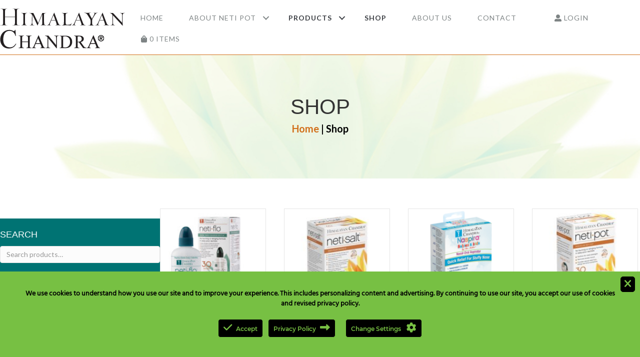

--- FILE ---
content_type: text/html; charset=UTF-8
request_url: https://www.netipot.com/shop/
body_size: 27947
content:
<!DOCTYPE html>
<html lang="en-US">
<head><style>img.lazy{min-height:1px}</style><link href="https://www.netipot.com/wp-content/plugins/w3-total-cache/pub/js/lazyload.min.js" as="script">
<meta charset="UTF-8" />
<meta name='viewport' content='width=device-width, initial-scale=1.0' />
<meta http-equiv='X-UA-Compatible' content='IE=edge' />
<link rel="profile" href="https://gmpg.org/xfn/11" />
<meta name='robots' content='index, follow, max-image-preview:large, max-snippet:-1, max-video-preview:-1' />
<!-- Jetpack Site Verification Tags -->
<meta name="google-site-verification" content="9yBNfi6pAw9OMR2D1hgJwXvsKzvRiKfkT_EKnuNFYJ4" />
<script>window._wca = window._wca || [];</script>

	<!-- This site is optimized with the Yoast SEO plugin v26.8 - https://yoast.com/product/yoast-seo-wordpress/ -->
	<title>Shop - Himalayan Chandra Neti Pot</title>
	<meta name="description" content="Welcome to our Himalayan Chandra Shop!" />
	<link rel="canonical" href="https://www.netipot.com/shop/" />
	<meta property="og:locale" content="en_US" />
	<meta property="og:type" content="article" />
	<meta property="og:title" content="Shop - Himalayan Chandra Neti Pot" />
	<meta property="og:description" content="Welcome to our Himalayan Chandra Shop!" />
	<meta property="og:url" content="https://www.netipot.com/shop/" />
	<meta property="og:site_name" content="Himalayan Chandra Neti Pot" />
	<meta property="article:modified_time" content="2023-07-28T00:09:52+00:00" />
	<meta name="twitter:card" content="summary_large_image" />
	<script type="application/ld+json" class="yoast-schema-graph">{"@context":"https://schema.org","@graph":[{"@type":"WebPage","@id":"https://www.netipot.com/shop/","url":"https://www.netipot.com/shop/","name":"Shop - Himalayan Chandra Neti Pot","isPartOf":{"@id":"https://www.netipot.com/#website"},"primaryImageOfPage":{"@id":"https://www.netipot.com/shop/#primaryimage"},"image":{"@id":"https://www.netipot.com/shop/#primaryimage"},"thumbnailUrl":"https://www.netipot.com/wp-content/uploads/2019/02/B016I6TX02.PT01.jpg","datePublished":"2017-07-27T14:34:41+00:00","dateModified":"2023-07-28T00:09:52+00:00","description":"Welcome to our Himalayan Chandra Shop!","breadcrumb":{"@id":"https://www.netipot.com/shop/#breadcrumb"},"inLanguage":"en-US","potentialAction":[{"@type":"ReadAction","target":["https://www.netipot.com/shop/"]}]},{"@type":"ImageObject","inLanguage":"en-US","@id":"https://www.netipot.com/shop/#primaryimage","url":"https://www.netipot.com/wp-content/uploads/2019/02/B016I6TX02.PT01.jpg","contentUrl":"https://www.netipot.com/wp-content/uploads/2019/02/B016I6TX02.PT01.jpg","width":1000,"height":1000,"caption":"Neti Flo with 30 Neti Salt sachets"},{"@type":"BreadcrumbList","@id":"https://www.netipot.com/shop/#breadcrumb","itemListElement":[{"@type":"ListItem","position":1,"name":"Home","item":"https://www.netipot.com/"},{"@type":"ListItem","position":2,"name":"Shop"}]},{"@type":"WebSite","@id":"https://www.netipot.com/#website","url":"https://www.netipot.com/","name":"Himalayan Chandra Neti Pot","description":"","potentialAction":[{"@type":"SearchAction","target":{"@type":"EntryPoint","urlTemplate":"https://www.netipot.com/?s={search_term_string}"},"query-input":{"@type":"PropertyValueSpecification","valueRequired":true,"valueName":"search_term_string"}}],"inLanguage":"en-US"}]}</script>
	<!-- / Yoast SEO plugin. -->


<link rel='dns-prefetch' href='//www.google.com' />
<link rel='dns-prefetch' href='//stats.wp.com' />
<link rel='dns-prefetch' href='//www.googletagmanager.com' />
<link rel='dns-prefetch' href='//use.fontawesome.com' />
<link rel='dns-prefetch' href='//fonts.googleapis.com' />
<link href='https://fonts.gstatic.com' crossorigin rel='preconnect' />
<style id='wp-img-auto-sizes-contain-inline-css'>
img:is([sizes=auto i],[sizes^="auto," i]){contain-intrinsic-size:3000px 1500px}
/*# sourceURL=wp-img-auto-sizes-contain-inline-css */
</style>
<link rel='stylesheet' id='acfwf-wc-cart-block-integration-css' href='https://www.netipot.com/wp-content/plugins/advanced-coupons-for-woocommerce-free/dist/assets/index-467dde24.css?ver=1766049340' media='all' />
<link rel='stylesheet' id='acfwf-wc-checkout-block-integration-css' href='https://www.netipot.com/wp-content/plugins/advanced-coupons-for-woocommerce-free/dist/assets/index-2a7d8588.css?ver=1766049340' media='all' />
<link rel='stylesheet' id='jquery.prettyphoto-css' href='https://www.netipot.com/wp-content/plugins/wp-video-lightbox/css/prettyPhoto.css?ver=6.9' media='all' />
<link rel='stylesheet' id='video-lightbox-css' href='https://www.netipot.com/wp-content/plugins/wp-video-lightbox/wp-video-lightbox.css?ver=6.9' media='all' />
<link rel='stylesheet' id='ct-ultimate-gdpr-cookie-popup-css' href='https://www.netipot.com/wp-content/plugins/ct-ultimate-gdpr/assets/css/cookie-popup.min.css?ver=6.9' media='all' />
<style id='ct-ultimate-gdpr-cookie-popup-inline-css'>
#ct-ultimate-gdpr-cookie-popup .close-modal-icon {
    right: 10px !important;
    top: 10px !important;
}

div#ct-ultimate-gdpr-cookie-read-more a{
    color: #77c043 !important;
}

.ct-ultimate-gdpr-cookie-popup-bottomPanel{
    text-align: center !important;
}

.ct-ultimate-gdpr-cookie-buttons{
    justify-content: center;
}

#ct-ultimate-gdpr-cookie-popup .fa{
    font-size: 1.65em !important;
}

.close-modal-icon{
    background: #000;
    padding: 3px 6px;
    color: #77c043 !important;
    border: 1px solid #000;
    border-radius: 5px;
}

.close-modal-icon .fa-times{
	color: #77c043 !important;
}
/*# sourceURL=ct-ultimate-gdpr-cookie-popup-inline-css */
</style>
<link rel='stylesheet' id='ct-ultimate-gdpr-custom-fonts-css' href='https://www.netipot.com/wp-content/plugins/ct-ultimate-gdpr/assets/css/fonts/fonts.css?ver=6.9' media='all' />
<link rel='stylesheet' id='dashicons-css' href='https://www.netipot.com/wp-includes/css/dashicons.min.css?ver=6.9' media='all' />
<link rel='stylesheet' id='xoo-aff-style-css' href='https://www.netipot.com/wp-content/plugins/easy-login-woocommerce/xoo-form-fields-fw/assets/css/xoo-aff-style.css?ver=2.0.6' media='all' />
<style id='xoo-aff-style-inline-css'>

.xoo-aff-input-group .xoo-aff-input-icon{
	background-color:  #eee;
	color:  #555;
	max-width: 40px;
	min-width: 40px;
	border-color:  #ccc;
	border-width: 1px;
	font-size: 14px;
}
.xoo-aff-group{
	margin-bottom: 30px;
}

.xoo-aff-group input[type="text"], .xoo-aff-group input[type="password"], .xoo-aff-group input[type="email"], .xoo-aff-group input[type="number"], .xoo-aff-group select, .xoo-aff-group select + .select2, .xoo-aff-group input[type="tel"], .xoo-aff-group input[type="file"]{
	background-color: #fff;
	color: #777;
	border-width: 1px;
	border-color: #cccccc;
	height: 50px;
}


.xoo-aff-group input[type="file"]{
	line-height: calc(50px - 13px);
}



.xoo-aff-group input[type="text"]::placeholder, .xoo-aff-group input[type="password"]::placeholder, .xoo-aff-group input[type="email"]::placeholder, .xoo-aff-group input[type="number"]::placeholder, .xoo-aff-group select::placeholder, .xoo-aff-group input[type="tel"]::placeholder, .xoo-aff-group .select2-selection__rendered, .xoo-aff-group .select2-container--default .select2-selection--single .select2-selection__rendered, .xoo-aff-group input[type="file"]::placeholder, .xoo-aff-group input::file-selector-button{
	color: #777;
}

.xoo-aff-group input[type="text"]:focus, .xoo-aff-group input[type="password"]:focus, .xoo-aff-group input[type="email"]:focus, .xoo-aff-group input[type="number"]:focus, .xoo-aff-group select:focus, .xoo-aff-group select + .select2:focus, .xoo-aff-group input[type="tel"]:focus, .xoo-aff-group input[type="file"]:focus{
	background-color: #ededed;
	color: #000;
}

[placeholder]:focus::-webkit-input-placeholder{
	color: #000!important;
}


.xoo-aff-input-icon + input[type="text"], .xoo-aff-input-icon + input[type="password"], .xoo-aff-input-icon + input[type="email"], .xoo-aff-input-icon + input[type="number"], .xoo-aff-input-icon + select, .xoo-aff-input-icon + select + .select2,  .xoo-aff-input-icon + input[type="tel"], .xoo-aff-input-icon + input[type="file"]{
	border-bottom-left-radius: 0;
	border-top-left-radius: 0;
}


/*# sourceURL=xoo-aff-style-inline-css */
</style>
<link rel='stylesheet' id='xoo-aff-font-awesome5-css' href='https://www.netipot.com/wp-content/plugins/easy-login-woocommerce/xoo-form-fields-fw/lib/fontawesome5/css/all.min.css?ver=6.9' media='all' />
<link rel='stylesheet' id='wp-block-library-css' href='https://www.netipot.com/wp-includes/css/dist/block-library/style.min.css?ver=6.9' media='all' />
<style id='global-styles-inline-css'>
:root{--wp--preset--aspect-ratio--square: 1;--wp--preset--aspect-ratio--4-3: 4/3;--wp--preset--aspect-ratio--3-4: 3/4;--wp--preset--aspect-ratio--3-2: 3/2;--wp--preset--aspect-ratio--2-3: 2/3;--wp--preset--aspect-ratio--16-9: 16/9;--wp--preset--aspect-ratio--9-16: 9/16;--wp--preset--color--black: #000000;--wp--preset--color--cyan-bluish-gray: #abb8c3;--wp--preset--color--white: #ffffff;--wp--preset--color--pale-pink: #f78da7;--wp--preset--color--vivid-red: #cf2e2e;--wp--preset--color--luminous-vivid-orange: #ff6900;--wp--preset--color--luminous-vivid-amber: #fcb900;--wp--preset--color--light-green-cyan: #7bdcb5;--wp--preset--color--vivid-green-cyan: #00d084;--wp--preset--color--pale-cyan-blue: #8ed1fc;--wp--preset--color--vivid-cyan-blue: #0693e3;--wp--preset--color--vivid-purple: #9b51e0;--wp--preset--color--fl-heading-text: #333333;--wp--preset--color--fl-body-bg: #f2f2f2;--wp--preset--color--fl-body-text: #000000;--wp--preset--color--fl-accent-hover: #007373;--wp--preset--color--fl-topbar-bg: #ffffff;--wp--preset--color--fl-topbar-text: #000000;--wp--preset--color--fl-topbar-link: #428bca;--wp--preset--color--fl-topbar-hover: #428bca;--wp--preset--color--fl-header-bg: #ffffff;--wp--preset--color--fl-header-text: #000000;--wp--preset--color--fl-header-link: #7e8485;--wp--preset--color--fl-header-hover: #3b3e43;--wp--preset--color--fl-nav-bg: #ffffff;--wp--preset--color--fl-nav-link: #7e8485;--wp--preset--color--fl-nav-hover: #3b3e43;--wp--preset--color--fl-content-bg: #ffffff;--wp--preset--color--fl-footer-widgets-bg: #ffffff;--wp--preset--color--fl-footer-widgets-text: #000000;--wp--preset--color--fl-footer-widgets-link: #428bca;--wp--preset--color--fl-footer-widgets-hover: #428bca;--wp--preset--color--fl-footer-bg: #ffffff;--wp--preset--color--fl-footer-text: #000000;--wp--preset--color--fl-footer-link: #428bca;--wp--preset--color--fl-footer-hover: #428bca;--wp--preset--gradient--vivid-cyan-blue-to-vivid-purple: linear-gradient(135deg,rgb(6,147,227) 0%,rgb(155,81,224) 100%);--wp--preset--gradient--light-green-cyan-to-vivid-green-cyan: linear-gradient(135deg,rgb(122,220,180) 0%,rgb(0,208,130) 100%);--wp--preset--gradient--luminous-vivid-amber-to-luminous-vivid-orange: linear-gradient(135deg,rgb(252,185,0) 0%,rgb(255,105,0) 100%);--wp--preset--gradient--luminous-vivid-orange-to-vivid-red: linear-gradient(135deg,rgb(255,105,0) 0%,rgb(207,46,46) 100%);--wp--preset--gradient--very-light-gray-to-cyan-bluish-gray: linear-gradient(135deg,rgb(238,238,238) 0%,rgb(169,184,195) 100%);--wp--preset--gradient--cool-to-warm-spectrum: linear-gradient(135deg,rgb(74,234,220) 0%,rgb(151,120,209) 20%,rgb(207,42,186) 40%,rgb(238,44,130) 60%,rgb(251,105,98) 80%,rgb(254,248,76) 100%);--wp--preset--gradient--blush-light-purple: linear-gradient(135deg,rgb(255,206,236) 0%,rgb(152,150,240) 100%);--wp--preset--gradient--blush-bordeaux: linear-gradient(135deg,rgb(254,205,165) 0%,rgb(254,45,45) 50%,rgb(107,0,62) 100%);--wp--preset--gradient--luminous-dusk: linear-gradient(135deg,rgb(255,203,112) 0%,rgb(199,81,192) 50%,rgb(65,88,208) 100%);--wp--preset--gradient--pale-ocean: linear-gradient(135deg,rgb(255,245,203) 0%,rgb(182,227,212) 50%,rgb(51,167,181) 100%);--wp--preset--gradient--electric-grass: linear-gradient(135deg,rgb(202,248,128) 0%,rgb(113,206,126) 100%);--wp--preset--gradient--midnight: linear-gradient(135deg,rgb(2,3,129) 0%,rgb(40,116,252) 100%);--wp--preset--font-size--small: 13px;--wp--preset--font-size--medium: 20px;--wp--preset--font-size--large: 36px;--wp--preset--font-size--x-large: 42px;--wp--preset--spacing--20: 0.44rem;--wp--preset--spacing--30: 0.67rem;--wp--preset--spacing--40: 1rem;--wp--preset--spacing--50: 1.5rem;--wp--preset--spacing--60: 2.25rem;--wp--preset--spacing--70: 3.38rem;--wp--preset--spacing--80: 5.06rem;--wp--preset--shadow--natural: 6px 6px 9px rgba(0, 0, 0, 0.2);--wp--preset--shadow--deep: 12px 12px 50px rgba(0, 0, 0, 0.4);--wp--preset--shadow--sharp: 6px 6px 0px rgba(0, 0, 0, 0.2);--wp--preset--shadow--outlined: 6px 6px 0px -3px rgb(255, 255, 255), 6px 6px rgb(0, 0, 0);--wp--preset--shadow--crisp: 6px 6px 0px rgb(0, 0, 0);}:where(.is-layout-flex){gap: 0.5em;}:where(.is-layout-grid){gap: 0.5em;}body .is-layout-flex{display: flex;}.is-layout-flex{flex-wrap: wrap;align-items: center;}.is-layout-flex > :is(*, div){margin: 0;}body .is-layout-grid{display: grid;}.is-layout-grid > :is(*, div){margin: 0;}:where(.wp-block-columns.is-layout-flex){gap: 2em;}:where(.wp-block-columns.is-layout-grid){gap: 2em;}:where(.wp-block-post-template.is-layout-flex){gap: 1.25em;}:where(.wp-block-post-template.is-layout-grid){gap: 1.25em;}.has-black-color{color: var(--wp--preset--color--black) !important;}.has-cyan-bluish-gray-color{color: var(--wp--preset--color--cyan-bluish-gray) !important;}.has-white-color{color: var(--wp--preset--color--white) !important;}.has-pale-pink-color{color: var(--wp--preset--color--pale-pink) !important;}.has-vivid-red-color{color: var(--wp--preset--color--vivid-red) !important;}.has-luminous-vivid-orange-color{color: var(--wp--preset--color--luminous-vivid-orange) !important;}.has-luminous-vivid-amber-color{color: var(--wp--preset--color--luminous-vivid-amber) !important;}.has-light-green-cyan-color{color: var(--wp--preset--color--light-green-cyan) !important;}.has-vivid-green-cyan-color{color: var(--wp--preset--color--vivid-green-cyan) !important;}.has-pale-cyan-blue-color{color: var(--wp--preset--color--pale-cyan-blue) !important;}.has-vivid-cyan-blue-color{color: var(--wp--preset--color--vivid-cyan-blue) !important;}.has-vivid-purple-color{color: var(--wp--preset--color--vivid-purple) !important;}.has-black-background-color{background-color: var(--wp--preset--color--black) !important;}.has-cyan-bluish-gray-background-color{background-color: var(--wp--preset--color--cyan-bluish-gray) !important;}.has-white-background-color{background-color: var(--wp--preset--color--white) !important;}.has-pale-pink-background-color{background-color: var(--wp--preset--color--pale-pink) !important;}.has-vivid-red-background-color{background-color: var(--wp--preset--color--vivid-red) !important;}.has-luminous-vivid-orange-background-color{background-color: var(--wp--preset--color--luminous-vivid-orange) !important;}.has-luminous-vivid-amber-background-color{background-color: var(--wp--preset--color--luminous-vivid-amber) !important;}.has-light-green-cyan-background-color{background-color: var(--wp--preset--color--light-green-cyan) !important;}.has-vivid-green-cyan-background-color{background-color: var(--wp--preset--color--vivid-green-cyan) !important;}.has-pale-cyan-blue-background-color{background-color: var(--wp--preset--color--pale-cyan-blue) !important;}.has-vivid-cyan-blue-background-color{background-color: var(--wp--preset--color--vivid-cyan-blue) !important;}.has-vivid-purple-background-color{background-color: var(--wp--preset--color--vivid-purple) !important;}.has-black-border-color{border-color: var(--wp--preset--color--black) !important;}.has-cyan-bluish-gray-border-color{border-color: var(--wp--preset--color--cyan-bluish-gray) !important;}.has-white-border-color{border-color: var(--wp--preset--color--white) !important;}.has-pale-pink-border-color{border-color: var(--wp--preset--color--pale-pink) !important;}.has-vivid-red-border-color{border-color: var(--wp--preset--color--vivid-red) !important;}.has-luminous-vivid-orange-border-color{border-color: var(--wp--preset--color--luminous-vivid-orange) !important;}.has-luminous-vivid-amber-border-color{border-color: var(--wp--preset--color--luminous-vivid-amber) !important;}.has-light-green-cyan-border-color{border-color: var(--wp--preset--color--light-green-cyan) !important;}.has-vivid-green-cyan-border-color{border-color: var(--wp--preset--color--vivid-green-cyan) !important;}.has-pale-cyan-blue-border-color{border-color: var(--wp--preset--color--pale-cyan-blue) !important;}.has-vivid-cyan-blue-border-color{border-color: var(--wp--preset--color--vivid-cyan-blue) !important;}.has-vivid-purple-border-color{border-color: var(--wp--preset--color--vivid-purple) !important;}.has-vivid-cyan-blue-to-vivid-purple-gradient-background{background: var(--wp--preset--gradient--vivid-cyan-blue-to-vivid-purple) !important;}.has-light-green-cyan-to-vivid-green-cyan-gradient-background{background: var(--wp--preset--gradient--light-green-cyan-to-vivid-green-cyan) !important;}.has-luminous-vivid-amber-to-luminous-vivid-orange-gradient-background{background: var(--wp--preset--gradient--luminous-vivid-amber-to-luminous-vivid-orange) !important;}.has-luminous-vivid-orange-to-vivid-red-gradient-background{background: var(--wp--preset--gradient--luminous-vivid-orange-to-vivid-red) !important;}.has-very-light-gray-to-cyan-bluish-gray-gradient-background{background: var(--wp--preset--gradient--very-light-gray-to-cyan-bluish-gray) !important;}.has-cool-to-warm-spectrum-gradient-background{background: var(--wp--preset--gradient--cool-to-warm-spectrum) !important;}.has-blush-light-purple-gradient-background{background: var(--wp--preset--gradient--blush-light-purple) !important;}.has-blush-bordeaux-gradient-background{background: var(--wp--preset--gradient--blush-bordeaux) !important;}.has-luminous-dusk-gradient-background{background: var(--wp--preset--gradient--luminous-dusk) !important;}.has-pale-ocean-gradient-background{background: var(--wp--preset--gradient--pale-ocean) !important;}.has-electric-grass-gradient-background{background: var(--wp--preset--gradient--electric-grass) !important;}.has-midnight-gradient-background{background: var(--wp--preset--gradient--midnight) !important;}.has-small-font-size{font-size: var(--wp--preset--font-size--small) !important;}.has-medium-font-size{font-size: var(--wp--preset--font-size--medium) !important;}.has-large-font-size{font-size: var(--wp--preset--font-size--large) !important;}.has-x-large-font-size{font-size: var(--wp--preset--font-size--x-large) !important;}
/*# sourceURL=global-styles-inline-css */
</style>

<style id='classic-theme-styles-inline-css'>
/*! This file is auto-generated */
.wp-block-button__link{color:#fff;background-color:#32373c;border-radius:9999px;box-shadow:none;text-decoration:none;padding:calc(.667em + 2px) calc(1.333em + 2px);font-size:1.125em}.wp-block-file__button{background:#32373c;color:#fff;text-decoration:none}
/*# sourceURL=/wp-includes/css/classic-themes.min.css */
</style>
<link rel='stylesheet' id='wp-components-css' href='https://www.netipot.com/wp-includes/css/dist/components/style.min.css?ver=6.9' media='all' />
<link rel='stylesheet' id='wp-preferences-css' href='https://www.netipot.com/wp-includes/css/dist/preferences/style.min.css?ver=6.9' media='all' />
<link rel='stylesheet' id='wp-block-editor-css' href='https://www.netipot.com/wp-includes/css/dist/block-editor/style.min.css?ver=6.9' media='all' />
<link rel='stylesheet' id='popup-maker-block-library-style-css' href='https://www.netipot.com/wp-content/plugins/popup-maker/dist/packages/block-library-style.css?ver=dbea705cfafe089d65f1' media='all' />
<style id='font-awesome-svg-styles-default-inline-css'>
.svg-inline--fa {
  display: inline-block;
  height: 1em;
  overflow: visible;
  vertical-align: -.125em;
}
/*# sourceURL=font-awesome-svg-styles-default-inline-css */
</style>
<link rel='stylesheet' id='font-awesome-svg-styles-css' href='https://www.netipot.com/wp-content/uploads/font-awesome/v6.4.2/css/svg-with-js.css' media='all' />
<style id='font-awesome-svg-styles-inline-css'>
   .wp-block-font-awesome-icon svg::before,
   .wp-rich-text-font-awesome-icon svg::before {content: unset;}
/*# sourceURL=font-awesome-svg-styles-inline-css */
</style>
<link rel='stylesheet' id='agile-store-locator-init-css' href='https://www.netipot.com/wp-content/plugins/agile-store-locator/public/css/init.css?ver=4.10.11' media='all' />
<link rel='stylesheet' id='ct-ultimate-gdpr-css' href='https://www.netipot.com/wp-content/plugins/ct-ultimate-gdpr/assets/css/style.min.css?ver=5.3.9' media='all' />
<link rel='stylesheet' id='ct-ultimate-gdpr-font-awesome-css' href='https://www.netipot.com/wp-content/plugins/ct-ultimate-gdpr/assets/css/fonts/font-awesome/css/font-awesome.min.css?ver=6.9' media='all' />
<link rel='stylesheet' id='cartbounty-pro-css' href='https://www.netipot.com/wp-content/plugins/woo-save-abandoned-carts-pro/public/css/cartbounty-pro-public.css?ver=11.0' media='all' />
<link rel='stylesheet' id='woocommerce-layout-css' href='https://www.netipot.com/wp-content/plugins/woocommerce/assets/css/woocommerce-layout.css?ver=10.4.3' media='all' />
<style id='woocommerce-layout-inline-css'>

	.infinite-scroll .woocommerce-pagination {
		display: none;
	}
/*# sourceURL=woocommerce-layout-inline-css */
</style>
<link rel='stylesheet' id='woocommerce-smallscreen-css' href='https://www.netipot.com/wp-content/plugins/woocommerce/assets/css/woocommerce-smallscreen.css?ver=10.4.3' media='only screen and (max-width: 767px)' />
<link rel='stylesheet' id='woocommerce-general-css' href='https://www.netipot.com/wp-content/plugins/woocommerce/assets/css/woocommerce.css?ver=10.4.3' media='all' />
<style id='woocommerce-inline-inline-css'>
.woocommerce form .form-row .required { visibility: visible; }
/*# sourceURL=woocommerce-inline-inline-css */
</style>
<link rel='stylesheet' id='ye_dynamic-css' href='https://www.netipot.com/wp-content/plugins/youtube-embed/css/main.min.css?ver=5.4' media='all' />
<link rel='stylesheet' id='xoo-el-style-css' href='https://www.netipot.com/wp-content/plugins/easy-login-woocommerce/assets/css/xoo-el-style.css?ver=2.9.6' media='all' />
<style id='xoo-el-style-inline-css'>

	.xoo-el-form-container button.btn.button.xoo-el-action-btn{
		background-color: #007373;
		color: #ffffff;
		font-weight: 600;
		font-size: 15px;
		height: 40px;
	}

.xoo-el-container:not(.xoo-el-style-slider) .xoo-el-inmodal{
	max-width: 800px;
	max-height: 600px;
}

.xoo-el-style-slider .xoo-el-modal{
	transform: translateX(800px);
	max-width: 800px;
}

	.xoo-el-sidebar{
		background-image: url(https://netipot.com/wp-content/uploads/2022/02/cropped-logo.jpg);
		min-width: 40%;
	}

.xoo-el-main, .xoo-el-main a , .xoo-el-main label{
	color: #000000;
}
.xoo-el-srcont{
	background-color: #ffffff;
}
.xoo-el-form-container ul.xoo-el-tabs li.xoo-el-active {
	background-color: #007373;
	color: #ffffff;
}
.xoo-el-form-container ul.xoo-el-tabs li{
	background-color: #eeeeee;
	color: #000000;
	font-size: 16px;
	padding: 12px 20px;
}
.xoo-el-main{
	padding: 40px 30px;
}

.xoo-el-form-container button.xoo-el-action-btn:not(.button){
    font-weight: 600;
    font-size: 15px;
}



	.xoo-el-modal:before {
		vertical-align: middle;
	}

	.xoo-el-style-slider .xoo-el-srcont {
		justify-content: center;
	}

	.xoo-el-style-slider .xoo-el-main{
		padding-top: 10px;
		padding-bottom: 10px; 
	}





.xoo-el-popup-active .xoo-el-opac{
    opacity: 0.7;
    background-color: #000000;
}





/*# sourceURL=xoo-el-style-inline-css */
</style>
<link rel='stylesheet' id='xoo-el-fonts-css' href='https://www.netipot.com/wp-content/plugins/easy-login-woocommerce/assets/css/xoo-el-fonts.css?ver=2.9.6' media='all' />
<link rel='stylesheet' id='fl-builder-layout-bundle-fb5eee0470fa5d0d3357212b6adc5a51-css' href='https://www.netipot.com/wp-content/uploads/bb-plugin/cache/fb5eee0470fa5d0d3357212b6adc5a51-layout-bundle.css?ver=2.9.4-1.5.2' media='all' />
<link rel='stylesheet' id='gateway-css' href='https://www.netipot.com/wp-content/plugins/woocommerce-paypal-payments/modules/ppcp-button/assets/css/gateway.css?ver=3.3.2' media='all' />
<link rel='stylesheet' id='font-awesome-official-css' href='https://use.fontawesome.com/releases/v6.4.2/css/all.css' media='all' integrity="sha384-blOohCVdhjmtROpu8+CfTnUWham9nkX7P7OZQMst+RUnhtoY/9qemFAkIKOYxDI3" crossorigin="anonymous" />
<link rel='stylesheet' id='ct-ultimate-gdpr-jquery-ui-css' href='https://www.netipot.com/wp-content/plugins/ct-ultimate-gdpr/assets/css/jquery-ui.min.css?ver=6.9' media='all' />
<link rel='stylesheet' id='bfa-font-awesome-css' href='https://use.fontawesome.com/releases/v5.15.4/css/all.css?ver=2.0.3' media='all' />
<link rel='stylesheet' id='__EPYT__style-css' href='https://www.netipot.com/wp-content/plugins/youtube-embed-plus/styles/ytprefs.min.css?ver=14.2.3' media='all' />
<style id='__EPYT__style-inline-css'>

                .epyt-gallery-thumb {
                        width: 33.333%;
                }
                
/*# sourceURL=__EPYT__style-inline-css */
</style>
<link rel='stylesheet' id='woo_discount_pro_style-css' href='https://www.netipot.com/wp-content/plugins/woo-discount-rules-pro/Assets/Css/awdr_style.css?ver=2.6.2' media='all' />
<link rel='stylesheet' id='jquery-magnificpopup-css' href='https://www.netipot.com/wp-content/plugins/bb-plugin/css/jquery.magnificpopup.min.css?ver=2.9.4' media='all' />
<link rel='stylesheet' id='base-css' href='https://www.netipot.com/wp-content/themes/bb-theme/css/base.min.css?ver=1.7.18.1' media='all' />
<link rel='stylesheet' id='fl-automator-skin-css' href='https://www.netipot.com/wp-content/uploads/bb-theme/skin-6915262257033.css?ver=1.7.18.1' media='all' />
<link rel='stylesheet' id='fl-child-theme-css' href='https://www.netipot.com/wp-content/themes/bb-theme-child/style.css?ver=6.9' media='all' />
<link rel='stylesheet' id='fl-builder-google-fonts-2da8cc11bd5f695fea9ccdd35d96911d-css' href='//fonts.googleapis.com/css?family=Lato%3A400%2C700%2C300%7CJosefin+Sans%3A700&#038;ver=6.9' media='all' />
<link rel='stylesheet' id='font-awesome-official-v4shim-css' href='https://use.fontawesome.com/releases/v6.4.2/css/v4-shims.css' media='all' integrity="sha384-IqMDcR2qh8kGcGdRrxwop5R2GiUY5h8aDR/LhYxPYiXh3sAAGGDkFvFqWgFvTsTd" crossorigin="anonymous" />
<script src="https://www.netipot.com/wp-includes/js/jquery/jquery.min.js?ver=3.7.1" id="jquery-core-js"></script>
<script src="https://www.netipot.com/wp-content/plugins/wp-video-lightbox/js/jquery.prettyPhoto.js?ver=3.1.6" id="jquery.prettyphoto-js"></script>
<script id="video-lightbox-js-extra">
var vlpp_vars = {"prettyPhoto_rel":"wp-video-lightbox","animation_speed":"fast","slideshow":"5000","autoplay_slideshow":"false","opacity":"0.80","show_title":"true","allow_resize":"true","allow_expand":"true","default_width":"640","default_height":"480","counter_separator_label":"/","theme":"pp_default","horizontal_padding":"20","hideflash":"false","wmode":"opaque","autoplay":"false","modal":"false","deeplinking":"false","overlay_gallery":"true","overlay_gallery_max":"30","keyboard_shortcuts":"true","ie6_fallback":"true"};
//# sourceURL=video-lightbox-js-extra
</script>
<script src="https://www.netipot.com/wp-content/plugins/wp-video-lightbox/js/video-lightbox.js?ver=3.1.6" id="video-lightbox-js"></script>
<script src="https://www.netipot.com/wp-content/plugins/ct-ultimate-gdpr/assets/js/service-facebook-pixel.js?ver=6.9" id="ct-ultimate-gdpr-service-facebook-pixel-js"></script>
<script id="xoo-aff-js-js-extra">
var xoo_aff_localize = {"adminurl":"https://www.netipot.com/wp-admin/admin-ajax.php","password_strength":{"min_password_strength":3,"i18n_password_error":"Please enter a stronger password.","i18n_password_hint":"Hint: The password should be at least twelve characters long. To make it stronger, use upper and lower case letters, numbers, and symbols like ! &quot; ? $ % ^ &amp; )."}};
//# sourceURL=xoo-aff-js-js-extra
</script>
<script src="https://www.netipot.com/wp-content/plugins/easy-login-woocommerce/xoo-form-fields-fw/assets/js/xoo-aff-js.js?ver=2.0.6" id="xoo-aff-js-js" defer data-wp-strategy="defer"></script>
<script src="https://www.netipot.com/wp-content/plugins/revslider/public/assets/js/rbtools.min.js?ver=6.6.20" async id="tp-tools-js"></script>
<script src="https://www.netipot.com/wp-content/plugins/revslider/public/assets/js/rs6.min.js?ver=6.6.20" async id="revmin-js"></script>
<script id="cartbounty-pro-exit-intent-js-extra">
var cartbounty_ei = {"hours":"1","product_count":"0","mobile_exit_intent_enabled":""};
//# sourceURL=cartbounty-pro-exit-intent-js-extra
</script>
<script src="https://www.netipot.com/wp-content/plugins/woo-save-abandoned-carts-pro/public/js/cartbounty-pro-public-exit-intent.js?ver=11.0" id="cartbounty-pro-exit-intent-js"></script>
<script id="cartbounty-pro-js-extra">
var cartbounty_co = {"save_custom_fields":"1","checkout_fields":"#email, #billing_email, #billing-country, #billing_country, #billing-first_name, #billing_first_name, #billing-last_name, #billing_last_name, #billing-company, #billing_company, #billing-address_1, #billing_address_1, #billing-address_2, #billing_address_2, #billing-city, #billing_city, #billing-state, #billing_state, #billing-postcode, #billing_postcode, #billing-phone, #billing_phone, #shipping-country, #shipping_country, #shipping-first_name, #shipping_first_name, #shipping-last_name, #shipping_last_name, #shipping-company, #shipping_company, #shipping-address_1, #shipping_address_1, #shipping-address_2, #shipping_address_2, #shipping-city, #shipping_city, #shipping-state, #shipping_state, #shipping-postcode, #shipping_postcode, #shipping-phone, #checkbox-control-1, #ship-to-different-address-checkbox, #checkbox-control-0, #createaccount, #checkbox-control-2, #order-notes textarea, #order_comments","custom_email_selectors":".cartbounty-pro-custom-email-field, .login #username, .wpforms-container input[type=\"email\"], .sgpb-form input[type=\"email\"], .pum-container input[type=\"email\"], .nf-form-cont input[type=\"email\"], .wpcf7 input[type=\"email\"], .fluentform input[type=\"email\"], .sib_signup_form input[type=\"email\"], .mailpoet_form input[type=\"email\"], .tnp input[type=\"email\"], .om-element input[type=\"email\"], .om-holder input[type=\"email\"], .poptin-popup input[type=\"email\"], .gform_wrapper input[type=\"email\"], .paoc-popup input[type=\"email\"], .ays-pb-form input[type=\"email\"], .hustle-form input[type=\"email\"], .et_pb_section input[type=\"email\"], .brave_form_form input[type=\"email\"], .ppsPopupShell input[type=\"email\"], .xoo-el-container input[type=\"email\"], .xoo-el-container input[name=\"xoo-el-username\"]","custom_phone_selectors":".cartbounty-pro-custom-phone-field, .wpforms-container input[type=\"tel\"], .sgpb-form input[type=\"tel\"], .nf-form-cont input[type=\"tel\"], .wpcf7 input[type=\"tel\"], .fluentform input[type=\"tel\"], .om-element input[type=\"tel\"], .om-holder input[type=\"tel\"], .poptin-popup input[type=\"tel\"], .gform_wrapper input[type=\"tel\"], .paoc-popup input[type=\"tel\"], .ays-pb-form input[type=\"tel\"], .hustle-form input[name=\"phone\"], .et_pb_section input[type=\"tel\"], .xoo-el-container input[type=\"tel\"]","custom_button_selectors":".cartbounty-pro-add-to-cart, .add_to_cart_button, .ajax_add_to_cart, .single_add_to_cart_button, .yith-wfbt-submit-button","consent_field":"","email_validation":"^[^\\s@]+@[^\\s@]+\\.[^\\s@]{2,}$","phone_validation":"^[+0-9\\s]\\s?\\d[0-9\\s-.]{6,30}$","is_user_logged_in":"","recaptcha_enabled":"","recaptcha_site_key":"","language":"en_US","nonce":"7aa70a0eec","ajaxurl":"https://www.netipot.com/wp-admin/admin-ajax.php"};
//# sourceURL=cartbounty-pro-js-extra
</script>
<script src="https://www.netipot.com/wp-content/plugins/woo-save-abandoned-carts-pro/public/js/cartbounty-pro-public.js?ver=11.0" id="cartbounty-pro-js"></script>
<script src="https://www.netipot.com/wp-content/plugins/woocommerce/assets/js/jquery-blockui/jquery.blockUI.min.js?ver=2.7.0-wc.10.4.3" id="wc-jquery-blockui-js" defer data-wp-strategy="defer"></script>
<script id="wc-add-to-cart-js-extra">
var wc_add_to_cart_params = {"ajax_url":"/wp-admin/admin-ajax.php","wc_ajax_url":"/?wc-ajax=%%endpoint%%","i18n_view_cart":"View cart","cart_url":"https://www.netipot.com/cart/","is_cart":"","cart_redirect_after_add":"no"};
//# sourceURL=wc-add-to-cart-js-extra
</script>
<script src="https://www.netipot.com/wp-content/plugins/woocommerce/assets/js/frontend/add-to-cart.min.js?ver=10.4.3" id="wc-add-to-cart-js" defer data-wp-strategy="defer"></script>
<script src="https://www.netipot.com/wp-content/plugins/woocommerce/assets/js/js-cookie/js.cookie.min.js?ver=2.1.4-wc.10.4.3" id="wc-js-cookie-js" defer data-wp-strategy="defer"></script>
<script id="woocommerce-js-extra">
var woocommerce_params = {"ajax_url":"/wp-admin/admin-ajax.php","wc_ajax_url":"/?wc-ajax=%%endpoint%%","i18n_password_show":"Show password","i18n_password_hide":"Hide password"};
//# sourceURL=woocommerce-js-extra
</script>
<script src="https://www.netipot.com/wp-content/plugins/woocommerce/assets/js/frontend/woocommerce.min.js?ver=10.4.3" id="woocommerce-js" defer data-wp-strategy="defer"></script>
<script src="https://stats.wp.com/s-202604.js" id="woocommerce-analytics-js" defer data-wp-strategy="defer"></script>
<script id="ct-ultimate-gdpr-cookie-list-js-extra">
var ct_ultimate_gdpr_cookie_list = {"list":[{"cookie_name":"woocommerce_*, wp_woocommerce_*, wc_cart_hash_*, wc_fragments_*","cookie_type_label":"Essentials","first_or_third_party":"Third party","can_be_blocked":"1","session_or_persistent":"Persistent","expiry_time":"","purpose":""},{"cookie_name":"tk_lr","cookie_type_label":"Essentials","first_or_third_party":"Third party","can_be_blocked":"1","session_or_persistent":"Persistent","expiry_time":"1729616386","purpose":""},{"cookie_name":"tk_r3d","cookie_type_label":"Essentials","first_or_third_party":"Third party","can_be_blocked":"1","session_or_persistent":"Persistent","expiry_time":"1698339586","purpose":""},{"cookie_name":"tk_or","cookie_type_label":"Essentials","first_or_third_party":"Third party","can_be_blocked":"1","session_or_persistent":"Persistent","expiry_time":"1855760386","purpose":""},{"cookie_name":"__utma, __utmb, __utmc, __utmt, __utmz, _ga, _gat, _gid","cookie_type_label":"Analytics","first_or_third_party":"Third party","can_be_blocked":"1","session_or_persistent":"Persistent","expiry_time":"","purpose":""},{"cookie_name":"_ga_82VJBTNRK9","cookie_type_label":"Essentials","first_or_third_party":"Third party","can_be_blocked":"1","session_or_persistent":"Persistent","expiry_time":"1761152386","purpose":""},{"cookie_name":"APISID, CONSENT, GPS, HSID, LOGIN_INFO, PREF, SAPISID, SID, SSID, VISITOR_INFO1_LIVE, YSC","cookie_type_label":"Functionality","first_or_third_party":"Third party","can_be_blocked":"1","session_or_persistent":"Persistent","expiry_time":"","purpose":""},{"cookie_name":"wfwaf-authcookie-*, wf_loginalerted_*, wfCBLBypass","cookie_type_label":"Essentials","first_or_third_party":"Third party","can_be_blocked":"1","session_or_persistent":"Persistent","expiry_time":"","purpose":""},{"cookie_name":"wordpress_logged_in_c18f838c7c10b1497495b8929cf48f3c","cookie_type_label":"Essentials","first_or_third_party":"Third party","can_be_blocked":"1","session_or_persistent":"Session","expiry_time":"","purpose":""},{"cookie_name":"wordpress_sec_c18f838c7c10b1497495b8929cf48f3c","cookie_type_label":"Essentials","first_or_third_party":"Third party","can_be_blocked":"1","session_or_persistent":"Session","expiry_time":"","purpose":""},{"cookie_name":"wpcom-thirdparty-cookie-check","cookie_type_label":"Essentials","first_or_third_party":"Third party","can_be_blocked":"","session_or_persistent":"Persistent","expiry_time":"1698083987.0576","purpose":""}]};
//# sourceURL=ct-ultimate-gdpr-cookie-list-js-extra
</script>
<script src="https://www.netipot.com/wp-content/plugins/ct-ultimate-gdpr/assets/js/cookie-list.js?ver=5.3.9" id="ct-ultimate-gdpr-cookie-list-js"></script>
<script src="https://www.netipot.com/wp-content/plugins/ct-ultimate-gdpr/assets/js/shortcode-block-cookie.js?ver=5.3.9" id="ct-ultimate-gdpr-shortcode-block-cookie-js"></script>

<!-- Google tag (gtag.js) snippet added by Site Kit -->
<!-- Google Analytics snippet added by Site Kit -->
<script src="https://www.googletagmanager.com/gtag/js?id=G-82VJBTNRK9" id="google_gtagjs-js" async></script>
<script id="google_gtagjs-js-after">
window.dataLayer = window.dataLayer || [];function gtag(){dataLayer.push(arguments);}
gtag("set","linker",{"domains":["www.netipot.com"]});
gtag("js", new Date());
gtag("set", "developer_id.dZTNiMT", true);
gtag("config", "G-82VJBTNRK9");
//# sourceURL=google_gtagjs-js-after
</script>
<script id="__ytprefs__-js-extra">
var _EPYT_ = {"ajaxurl":"https://www.netipot.com/wp-admin/admin-ajax.php","security":"7d93114956","gallery_scrolloffset":"20","eppathtoscripts":"https://www.netipot.com/wp-content/plugins/youtube-embed-plus/scripts/","eppath":"https://www.netipot.com/wp-content/plugins/youtube-embed-plus/","epresponsiveselector":"[\"iframe.__youtube_prefs_widget__\"]","epdovol":"1","version":"14.2.3","evselector":"iframe.__youtube_prefs__[src], iframe[src*=\"youtube.com/embed/\"], iframe[src*=\"youtube-nocookie.com/embed/\"]","ajax_compat":"","maxres_facade":"eager","ytapi_load":"light","pause_others":"","stopMobileBuffer":"1","facade_mode":"","not_live_on_channel":""};
//# sourceURL=__ytprefs__-js-extra
</script>
<script src="https://www.netipot.com/wp-content/plugins/youtube-embed-plus/scripts/ytprefs.min.js?ver=14.2.3" id="__ytprefs__-js"></script>
<meta name="generator" content="Advanced Coupons for WooCommerce Free v4.7.1" /><meta name="generator" content="Site Kit by Google 1.170.0" /><script>
            WP_VIDEO_LIGHTBOX_VERSION="1.9.12";
            WP_VID_LIGHTBOX_URL="https://www.netipot.com/wp-content/plugins/wp-video-lightbox";
                        function wpvl_paramReplace(name, string, value) {
                // Find the param with regex
                // Grab the first character in the returned string (should be ? or &)
                // Replace our href string with our new value, passing on the name and delimeter

                var re = new RegExp("[\?&]" + name + "=([^&#]*)");
                var matches = re.exec(string);
                var newString;

                if (matches === null) {
                    // if there are no params, append the parameter
                    newString = string + '?' + name + '=' + value;
                } else {
                    var delimeter = matches[0].charAt(0);
                    newString = string.replace(re, delimeter + name + "=" + value);
                }
                return newString;
            }
            </script>	<style>img#wpstats{display:none}</style>
			<noscript><style>.woocommerce-product-gallery{ opacity: 1 !important; }</style></noscript>
	<style>.recentcomments a{display:inline !important;padding:0 !important;margin:0 !important;}</style><meta name="ppcp.axo" content="ppcp.axo.disabled" /><meta name="generator" content="Powered by Slider Revolution 6.6.20 - responsive, Mobile-Friendly Slider Plugin for WordPress with comfortable drag and drop interface." />
<link rel="modulepreload" href="https://www.netipot.com/wp-content/plugins/advanced-coupons-for-woocommerce-free/dist/common/NoticesPlugin.12346420.js"  /><link rel="modulepreload" href="https://www.netipot.com/wp-content/plugins/advanced-coupons-for-woocommerce-free/dist/common/sanitize.7727159a.js"  /><link rel="modulepreload" href="https://www.netipot.com/wp-content/plugins/advanced-coupons-for-woocommerce/dist/common/NoticesPlugin.cbb0e416.js"  /><link rel="modulepreload" href="https://www.netipot.com/wp-content/plugins/advanced-coupons-for-woocommerce-free/dist/common/NoticesPlugin.12346420.js"  /><link rel="modulepreload" href="https://www.netipot.com/wp-content/plugins/advanced-coupons-for-woocommerce-free/dist/common/sanitize.7727159a.js"  /><link rel="modulepreload" href="https://www.netipot.com/wp-content/plugins/advanced-coupons-for-woocommerce/dist/common/NoticesPlugin.cbb0e416.js"  /><link rel="icon" href="https://www.netipot.com/wp-content/uploads/2019/02/B000WJIC3G.PT01-1-90x90.png" sizes="32x32" />
<link rel="icon" href="https://www.netipot.com/wp-content/uploads/2019/02/B000WJIC3G.PT01-1-200x200.png" sizes="192x192" />
<link rel="apple-touch-icon" href="https://www.netipot.com/wp-content/uploads/2019/02/B000WJIC3G.PT01-1-200x200.png" />
<meta name="msapplication-TileImage" content="https://www.netipot.com/wp-content/uploads/2019/02/B000WJIC3G.PT01-1-300x300.png" />
<script>function setREVStartSize(e){
			//window.requestAnimationFrame(function() {
				window.RSIW = window.RSIW===undefined ? window.innerWidth : window.RSIW;
				window.RSIH = window.RSIH===undefined ? window.innerHeight : window.RSIH;
				try {
					var pw = document.getElementById(e.c).parentNode.offsetWidth,
						newh;
					pw = pw===0 || isNaN(pw) || (e.l=="fullwidth" || e.layout=="fullwidth") ? window.RSIW : pw;
					e.tabw = e.tabw===undefined ? 0 : parseInt(e.tabw);
					e.thumbw = e.thumbw===undefined ? 0 : parseInt(e.thumbw);
					e.tabh = e.tabh===undefined ? 0 : parseInt(e.tabh);
					e.thumbh = e.thumbh===undefined ? 0 : parseInt(e.thumbh);
					e.tabhide = e.tabhide===undefined ? 0 : parseInt(e.tabhide);
					e.thumbhide = e.thumbhide===undefined ? 0 : parseInt(e.thumbhide);
					e.mh = e.mh===undefined || e.mh=="" || e.mh==="auto" ? 0 : parseInt(e.mh,0);
					if(e.layout==="fullscreen" || e.l==="fullscreen")
						newh = Math.max(e.mh,window.RSIH);
					else{
						e.gw = Array.isArray(e.gw) ? e.gw : [e.gw];
						for (var i in e.rl) if (e.gw[i]===undefined || e.gw[i]===0) e.gw[i] = e.gw[i-1];
						e.gh = e.el===undefined || e.el==="" || (Array.isArray(e.el) && e.el.length==0)? e.gh : e.el;
						e.gh = Array.isArray(e.gh) ? e.gh : [e.gh];
						for (var i in e.rl) if (e.gh[i]===undefined || e.gh[i]===0) e.gh[i] = e.gh[i-1];
											
						var nl = new Array(e.rl.length),
							ix = 0,
							sl;
						e.tabw = e.tabhide>=pw ? 0 : e.tabw;
						e.thumbw = e.thumbhide>=pw ? 0 : e.thumbw;
						e.tabh = e.tabhide>=pw ? 0 : e.tabh;
						e.thumbh = e.thumbhide>=pw ? 0 : e.thumbh;
						for (var i in e.rl) nl[i] = e.rl[i]<window.RSIW ? 0 : e.rl[i];
						sl = nl[0];
						for (var i in nl) if (sl>nl[i] && nl[i]>0) { sl = nl[i]; ix=i;}
						var m = pw>(e.gw[ix]+e.tabw+e.thumbw) ? 1 : (pw-(e.tabw+e.thumbw)) / (e.gw[ix]);
						newh =  (e.gh[ix] * m) + (e.tabh + e.thumbh);
					}
					var el = document.getElementById(e.c);
					if (el!==null && el) el.style.height = newh+"px";
					el = document.getElementById(e.c+"_wrapper");
					if (el!==null && el) {
						el.style.height = newh+"px";
						el.style.display = "block";
					}
				} catch(e){
					console.log("Failure at Presize of Slider:" + e)
				}
			//});
		  };</script>
		<style id="wp-custom-css">
			.woocommerce-Tabs-panel p a{
     color: #d26f1a  !important;
}

.yikes-custom-woo-tab-title {
    display: none;
}		</style>
		<link rel='stylesheet' id='wc-stripe-blocks-checkout-style-css' href='https://www.netipot.com/wp-content/plugins/woocommerce-gateway-stripe/build/upe-blocks.css?ver=5149cca93b0373758856' media='all' />
<link rel='stylesheet' id='wc-blocks-style-css' href='https://www.netipot.com/wp-content/plugins/woocommerce/assets/client/blocks/wc-blocks.css?ver=wc-10.4.3' media='all' />
<link rel='stylesheet' id='rs-plugin-settings-css' href='https://www.netipot.com/wp-content/plugins/revslider/public/assets/css/rs6.css?ver=6.6.20' media='all' />
<style id='rs-plugin-settings-inline-css'>
#rs-demo-id {}
/*# sourceURL=rs-plugin-settings-inline-css */
</style>
</head>
<body class="archive post-type-archive post-type-archive-product wp-theme-bb-theme wp-child-theme-bb-theme-child theme-bb-theme fl-builder-2-9-4 fl-themer-1-5-2 fl-theme-1-7-18-1 fl-no-js woocommerce-shop woocommerce woocommerce-page woocommerce-no-js fl-theme-builder-footer fl-theme-builder-footer-sitewide-footer fl-theme-builder-header fl-theme-builder-header-sitewide-header fl-theme-builder-archive fl-theme-builder-archive-product-archive fl-framework-base fl-preset-default fl-full-width fl-scroll-to-top woo-4 woo-products-per-page-16 fl-submenu-indicator" itemscope="itemscope" itemtype="https://schema.org/WebPage">
<a aria-label="Skip to content" class="fl-screen-reader-text" href="#fl-main-content">Skip to content</a><div class="fl-page">
	<header class="fl-builder-content fl-builder-content-8090 fl-builder-global-templates-locked" data-post-id="8090" data-type="header" data-sticky="1" data-sticky-on="" data-sticky-breakpoint="medium" data-shrink="1" data-overlay="0" data-overlay-bg="transparent" data-shrink-image-height="50px" role="banner" itemscope="itemscope" itemtype="http://schema.org/WPHeader"><div class="fl-row fl-row-full-width fl-row-bg-color fl-node-p8s2qvdkbir1 fl-row-default-height fl-row-align-center" data-node="p8s2qvdkbir1">
	<div class="fl-row-content-wrap">
						<div class="fl-row-content fl-row-fixed-width fl-node-content">
		
<div class="fl-col-group fl-node-dzl4jw5sgrho fl-col-group-equal-height fl-col-group-align-center fl-col-group-custom-width" data-node="dzl4jw5sgrho">
			<div class="fl-col fl-node-sj9rg31uwtlc fl-col-bg-color fl-col-small fl-col-small-custom-width" data-node="sj9rg31uwtlc">
	<div class="fl-col-content fl-node-content"><div class="fl-module fl-module-photo fl-node-bj5nvrm4h20o nav-logo" data-node="bj5nvrm4h20o">
	<div class="fl-module-content fl-node-content">
		<div class="fl-photo fl-photo-align-left" itemscope itemtype="https://schema.org/ImageObject">
	<div class="fl-photo-content fl-photo-img-svg">
				<a href="https://netipot.com/" target="_self" itemprop="url">
				<img loading="lazy" decoding="async" class="fl-photo-img wp-image-8226 size-full" src="https://netipot.com/wp-content/uploads/2022/09/HC-Logo.svg" alt="HC-Logo" itemprop="image" height="0" width="0" title="HC-Logo"  data-no-lazy="1" />
				</a>
					</div>
	</div>
	</div>
</div>
</div>
</div>
			<div class="fl-col fl-node-xbvd54n3jlgc fl-col-bg-color fl-col-small-custom-width" data-node="xbvd54n3jlgc">
	<div class="fl-col-content fl-node-content"><div class="fl-module fl-module-menu fl-node-gtj3qdrhv6me main-menu" data-node="gtj3qdrhv6me">
	<div class="fl-module-content fl-node-content">
		<div class="fl-menu fl-menu-responsive-toggle-medium-mobile">
	<button class="fl-menu-mobile-toggle hamburger" aria-label="Menu"><span class="fl-menu-icon svg-container"><svg version="1.1" class="hamburger-menu" xmlns="http://www.w3.org/2000/svg" xmlns:xlink="http://www.w3.org/1999/xlink" viewBox="0 0 512 512">
<rect class="fl-hamburger-menu-top" width="512" height="102"/>
<rect class="fl-hamburger-menu-middle" y="205" width="512" height="102"/>
<rect class="fl-hamburger-menu-bottom" y="410" width="512" height="102"/>
</svg>
</span></button>	<div class="fl-clear"></div>
	<nav aria-label="Menu" itemscope="itemscope" itemtype="https://schema.org/SiteNavigationElement"><ul id="menu-main-menu" class="menu fl-menu-horizontal fl-toggle-arrows"><li id="menu-item-1235" class="menu-item menu-item-type-post_type menu-item-object-page menu-item-home"><a href="https://www.netipot.com/">Home</a></li><li id="menu-item-1826" class="menu-item menu-item-type-post_type menu-item-object-page menu-item-has-children fl-has-submenu"><div class="fl-has-submenu-container"><a href="https://www.netipot.com/about-neti-pot/">About Neti Pot</a><span class="fl-menu-toggle"></span></div><ul class="sub-menu">	<li id="menu-item-2120" class="menu-item menu-item-type-post_type menu-item-object-page"><a href="https://www.netipot.com/about-neti-pot/why-nasal-wash/">Why Nasal Wash</a></li>	<li id="menu-item-2119" class="menu-item menu-item-type-post_type menu-item-object-page"><a href="https://www.netipot.com/about-neti-pot/neti-pot-safety-guide/">Neti Pot Safety Guide</a></li>	<li id="menu-item-2118" class="menu-item menu-item-type-post_type menu-item-object-page"><a href="https://www.netipot.com/about-neti-pot/instruction-video-quick-guide/">Instructional Video &#038; Quick Guide</a></li></ul></li><li id="menu-item-1828" class="menu-item menu-item-type-post_type menu-item-object-page menu-item-has-children current-menu-item current_page_item fl-has-submenu"><div class="fl-has-submenu-container"><a href="https://www.netipot.com/shop/">Products</a><span class="fl-menu-toggle"></span></div><ul class="sub-menu">	<li id="menu-item-9468" class="menu-item menu-item-type-custom menu-item-object-custom"><a href="https://www.netipot.com/product-category/aromatherapy/">Aromatherapy</a></li>	<li id="menu-item-9469" class="menu-item menu-item-type-custom menu-item-object-custom"><a href="https://www.netipot.com/product-category/babies-kids/">Babies &#038; Kids</a></li>	<li id="menu-item-9470" class="menu-item menu-item-type-custom menu-item-object-custom"><a href="https://www.netipot.com/product-category/nasal-care/">Nasal Care</a></li>	<li id="menu-item-9472" class="menu-item menu-item-type-custom menu-item-object-custom"><a href="https://www.netipot.com/product-category/saline-sprays/">Saline Sprays</a></li>	<li id="menu-item-2140" class="menu-item menu-item-type-post_type menu-item-object-page"><a href="https://www.netipot.com/about-neti-pot/instruction-video-quick-guide/">How To Use Video</a></li>	<li id="menu-item-723" class="menu-item menu-item-type-post_type menu-item-object-page"><a href="https://www.netipot.com/shop/where-to-buy/">Store Locator</a></li>	<li id="menu-item-2139" class="menu-item menu-item-type-post_type menu-item-object-page"><a href="https://www.netipot.com/shop/directions-for-use-warnings/">Directions For Use &#038; Warnings</a></li></ul></li><li id="menu-item-724" class="menu-item menu-item-type-post_type menu-item-object-page current-menu-item current_page_item"><a href="https://www.netipot.com/shop/">Shop</a></li><li id="menu-item-721" class="menu-item menu-item-type-post_type menu-item-object-page"><a href="https://www.netipot.com/about-us/">About Us</a></li><li id="menu-item-1827" class="menu-item menu-item-type-post_type menu-item-object-page"><a href="https://www.netipot.com/contact-us/">Contact</a></li><li id="menu-item-8072" class="xoo-el-login-tgr last-link menu-item menu-item-type-custom menu-item-object-custom"><a><i class="fas fa-user-alt"></i> Login</a></li><li class='menu-item fl-menu-cart-item'><a class="fl-menu-cart-contents empty-fl-menu-cart-visible fl-menu-cart-type-count" href="https://www.netipot.com/shop/" title="Start shopping"><i class="fl-menu-cart-icon fas fa-shopping-bag" role="img" aria-label="Cart"></i><span class="fl-menu-cart-count">0 items</span></a></li></ul></nav></div>
	</div>
</div>
</div>
</div>
	</div>
		</div>
	</div>
</div>
</header>	<div id="fl-main-content" class="fl-page-content" itemprop="mainContentOfPage" role="main">

		<div class="woocommerce-notices-wrapper"></div><div class="fl-builder-content fl-builder-content-8253 fl-builder-global-templates-locked" data-post-id="8253"><div class="fl-row fl-row-full-width fl-row-bg-photo fl-node-4p1lgj6crvbd fl-row-default-height fl-row-align-center" data-node="4p1lgj6crvbd">
	<div class="fl-row-content-wrap">
						<div class="fl-row-content fl-row-fixed-width fl-node-content">
		
<div class="fl-col-group fl-node-w9zhpkdac47r" data-node="w9zhpkdac47r">
			<div class="fl-col fl-node-p2yecms1i4lr fl-col-bg-color" data-node="p2yecms1i4lr">
	<div class="fl-col-content fl-node-content"><div class="fl-module fl-module-heading fl-node-cjr08ls5uki9" data-node="cjr08ls5uki9">
	<div class="fl-module-content fl-node-content">
		<h2 class="fl-heading">
		<span class="fl-heading-text">Shop</span>
	</h2>
	</div>
</div>
<div class="fl-module fl-module-rich-text fl-node-0avhklw9mbrp crumbs" data-node="0avhklw9mbrp">
	<div class="fl-module-content fl-node-content">
		<div class="fl-rich-text">
	<p style="text-align: center;"><strong><span><span><a href="https://www.netipot.com/">Home</a></span> | <span class="breadcrumb_last" aria-current="page">Shop</span></span></strong></p>
</div>
	</div>
</div>
</div>
</div>
	</div>
		</div>
	</div>
</div>
<div class="fl-row fl-row-full-width fl-row-bg-none fl-node-8xrqflhyzcug fl-row-default-height fl-row-align-center" data-node="8xrqflhyzcug">
	<div class="fl-row-content-wrap">
						<div class="fl-row-content fl-row-fixed-width fl-node-content">
		
<div class="fl-col-group fl-node-nrp1dxufyt64 fl-col-group-responsive-reversed" data-node="nrp1dxufyt64">
			<div class="fl-col fl-node-zftuyjg534q0 fl-col-bg-color fl-col-small woo-sidebar" data-node="zftuyjg534q0">
	<div class="fl-col-content fl-node-content"><div class="fl-module fl-module-widget fl-node-1zb8miloavy3 sidebar-search" data-node="1zb8miloavy3">
	<div class="fl-module-content fl-node-content">
		<div class="fl-widget">
<div class="widget woocommerce widget_product_search"><h2 class="widgettitle">SEARCH</h2><form role="search" method="get" class="woocommerce-product-search" action="https://www.netipot.com/">
	<label class="screen-reader-text" for="woocommerce-product-search-field-0">Search for:</label>
	<input type="search" id="woocommerce-product-search-field-0" class="search-field" placeholder="Search products&hellip;" value="" name="s" />
	<button type="submit" value="Search" class="">Search</button>
	<input type="hidden" name="post_type" value="product" />
</form>
</div></div>
	</div>
</div>
<div class="fl-module fl-module-widget fl-node-f0pl5suxwt3k sidebar-categories" data-node="f0pl5suxwt3k">
	<div class="fl-module-content fl-node-content">
		<div class="fl-widget">
<div class="widget woocommerce widget_product_categories"><h2 class="widgettitle">CATEGORIES</h2><ul class="product-categories"><li class="cat-item cat-item-59"><a href="https://www.netipot.com/product-category/aromatherapy/">Aromatherapy</a></li>
<li class="cat-item cat-item-58"><a href="https://www.netipot.com/product-category/babies-kids/">Babies &amp; Kids</a></li>
<li class="cat-item cat-item-57"><a href="https://www.netipot.com/product-category/nasal-care/">Nasal Care</a></li>
<li class="cat-item cat-item-60"><a href="https://www.netipot.com/product-category/saline-sprays/">Saline Sprays</a></li>
</ul></div></div>
	</div>
</div>
<div class="fl-module fl-module-widget fl-node-2ctvr1uejqpf sidebar-cart" data-node="2ctvr1uejqpf">
	<div class="fl-module-content fl-node-content">
		<div class="fl-widget">
<div class="widget woocommerce widget_shopping_cart"><h2 class="widgettitle">MY CART</h2><div class="widget_shopping_cart_content"></div></div></div>
	</div>
</div>
</div>
</div>
			<div class="fl-col fl-node-5arbi46eotxy fl-col-bg-color" data-node="5arbi46eotxy">
	<div class="fl-col-content fl-node-content"><div class="fl-module fl-module-photo fl-node-f9su0evm2gy3 main-promo" data-node="f9su0evm2gy3">
	<div class="fl-module-content fl-node-content">
		<div class="fl-photo fl-photo-align-center" itemscope itemtype="https://schema.org/ImageObject">
	<div class="fl-photo-content fl-photo-img-jpg">
				<img decoding="async" class="fl-photo-img wp-image-9576 size-1536x1536 lazy" src="data:image/svg+xml,%3Csvg%20xmlns='http://www.w3.org/2000/svg'%20viewBox='0%200%201536%20230'%3E%3C/svg%3E" data-src="https://www.netipot.com/wp-content/uploads/2024/10/ban_halloween-2024US-1536x230.jpg" alt="ban_halloween-2024US" itemprop="image" height="230" width="1536" title="ban_halloween-2024US" data-srcset="https://www.netipot.com/wp-content/uploads/2024/10/ban_halloween-2024US-1536x230.jpg 1536w, https://www.netipot.com/wp-content/uploads/2024/10/ban_halloween-2024US-300x45.jpg 300w, https://www.netipot.com/wp-content/uploads/2024/10/ban_halloween-2024US-1024x154.jpg 1024w, https://www.netipot.com/wp-content/uploads/2024/10/ban_halloween-2024US-768x115.jpg 768w, https://www.netipot.com/wp-content/uploads/2024/10/ban_halloween-2024US-400x60.jpg 400w, https://www.netipot.com/wp-content/uploads/2024/10/ban_halloween-2024US.jpg 2000w" data-sizes="auto, (max-width: 1536px) 100vw, 1536px" />
					</div>
	</div>
	</div>
</div>
<div class="fl-module fl-module-woocommerce fl-node-8nqb6glpwx92" data-node="8nqb6glpwx92">
	<div class="fl-module-content fl-node-content">
		<div class="fl-woocommerce-products"><div class="woocommerce columns-4 "><ul class="products columns-4">
<li class="product type-product post-1929 status-publish first instock product_cat-nasal-care has-post-thumbnail featured taxable shipping-taxable purchasable product-type-simple">
	<a href="https://www.netipot.com/product/neti-flo-with-30-neti-salt-sachets/" class="woocommerce-LoopProduct-link woocommerce-loop-product__link"><img width="200" height="200" src="data:image/svg+xml,%3Csvg%20xmlns='http://www.w3.org/2000/svg'%20viewBox='0%200%20200%20200'%3E%3C/svg%3E" data-src="https://www.netipot.com/wp-content/uploads/2019/02/B016I6TX02.PT01-200x200.jpg" class="attachment-woocommerce_thumbnail size-woocommerce_thumbnail lazy" alt="Neti Flo with 30 Neti Salt sachets" decoding="async" data-srcset="https://www.netipot.com/wp-content/uploads/2019/02/B016I6TX02.PT01-200x200.jpg 200w, https://www.netipot.com/wp-content/uploads/2019/02/B016I6TX02.PT01-300x300.jpg 300w, https://www.netipot.com/wp-content/uploads/2019/02/B016I6TX02.PT01-150x150.jpg 150w, https://www.netipot.com/wp-content/uploads/2019/02/B016I6TX02.PT01-768x768.jpg 768w, https://www.netipot.com/wp-content/uploads/2019/02/B016I6TX02.PT01-400x400.jpg 400w, https://www.netipot.com/wp-content/uploads/2019/02/B016I6TX02.PT01-100x100.jpg 100w, https://www.netipot.com/wp-content/uploads/2019/02/B016I6TX02.PT01.jpg 1000w" data-sizes="auto, (max-width: 200px) 100vw, 200px" /><h2 class="woocommerce-loop-product__title">Neti Flo with 30 Neti Salt sachets</h2>
	<span class="price"><span class="woocommerce-Price-amount amount"><bdi><span class="woocommerce-Price-currencySymbol">&#36;</span>12.99</bdi></span></span>
</a><a href="/shop/?add-to-cart=1929" aria-describedby="woocommerce_loop_add_to_cart_link_describedby_1929" data-quantity="1" class="button product_type_simple add_to_cart_button ajax_add_to_cart" data-product_id="1929" data-product_sku="HBK-ENU-US" aria-label="Add to cart: &ldquo;Neti Flo with 30 Neti Salt sachets&rdquo;" rel="nofollow" data-success_message="&ldquo;Neti Flo with 30 Neti Salt sachets&rdquo; has been added to your cart" role="button">Add to cart</a>	<span id="woocommerce_loop_add_to_cart_link_describedby_1929" class="screen-reader-text">
			</span>
</li>
<li class="product type-product post-1930 status-publish instock product_cat-nasal-care has-post-thumbnail taxable shipping-taxable purchasable product-type-simple">
	<a href="https://www.netipot.com/product/neti-salt-plus-60-sachets/" class="woocommerce-LoopProduct-link woocommerce-loop-product__link"><img width="200" height="200" src="data:image/svg+xml,%3Csvg%20xmlns='http://www.w3.org/2000/svg'%20viewBox='0%200%20200%20200'%3E%3C/svg%3E" data-src="https://www.netipot.com/wp-content/uploads/2019/02/2235H-ENU-US-Rev6-Right-200x200.jpg" class="attachment-woocommerce_thumbnail size-woocommerce_thumbnail lazy" alt="Neti Salt Product Box" decoding="async" data-srcset="https://www.netipot.com/wp-content/uploads/2019/02/2235H-ENU-US-Rev6-Right-200x200.jpg 200w, https://www.netipot.com/wp-content/uploads/2019/02/2235H-ENU-US-Rev6-Right-300x300.jpg 300w, https://www.netipot.com/wp-content/uploads/2019/02/2235H-ENU-US-Rev6-Right-150x150.jpg 150w, https://www.netipot.com/wp-content/uploads/2019/02/2235H-ENU-US-Rev6-Right-768x768.jpg 768w, https://www.netipot.com/wp-content/uploads/2019/02/2235H-ENU-US-Rev6-Right-400x400.jpg 400w, https://www.netipot.com/wp-content/uploads/2019/02/2235H-ENU-US-Rev6-Right-100x100.jpg 100w, https://www.netipot.com/wp-content/uploads/2019/02/2235H-ENU-US-Rev6-Right.jpg 1000w" data-sizes="auto, (max-width: 200px) 100vw, 200px" /><h2 class="woocommerce-loop-product__title">Neti Salt plus 60 sachets</h2>
	<span class="price"><span class="woocommerce-Price-amount amount"><bdi><span class="woocommerce-Price-currencySymbol">&#36;</span>9.99</bdi></span></span>
</a><a href="/shop/?add-to-cart=1930" aria-describedby="woocommerce_loop_add_to_cart_link_describedby_1930" data-quantity="1" class="button product_type_simple add_to_cart_button ajax_add_to_cart" data-product_id="1930" data-product_sku="HRS-ENU-US" aria-label="Add to cart: &ldquo;Neti Salt plus 60 sachets&rdquo;" rel="nofollow" data-success_message="&ldquo;Neti Salt plus 60 sachets&rdquo; has been added to your cart" role="button">Add to cart</a>	<span id="woocommerce_loop_add_to_cart_link_describedby_1930" class="screen-reader-text">
			</span>
</li>
<li class="product type-product post-1931 status-publish instock product_cat-babies-kids has-post-thumbnail featured taxable shipping-taxable purchasable product-type-simple">
	<a href="https://www.netipot.com/product/naspira-nasal-oral-aspirator/" class="woocommerce-LoopProduct-link woocommerce-loop-product__link"><img width="200" height="200" src="data:image/svg+xml,%3Csvg%20xmlns='http://www.w3.org/2000/svg'%20viewBox='0%200%20200%20200'%3E%3C/svg%3E" data-src="https://www.netipot.com/wp-content/uploads/2019/02/naspira-1-200x200.png" class="attachment-woocommerce_thumbnail size-woocommerce_thumbnail lazy" alt="Naspira - Nasal Oral Aspirator" decoding="async" data-srcset="https://www.netipot.com/wp-content/uploads/2019/02/naspira-1-200x200.png 200w, https://www.netipot.com/wp-content/uploads/2019/02/naspira-1-300x300.png 300w, https://www.netipot.com/wp-content/uploads/2019/02/naspira-1-150x150.png 150w, https://www.netipot.com/wp-content/uploads/2019/02/naspira-1-400x400.png 400w, https://www.netipot.com/wp-content/uploads/2019/02/naspira-1-100x100.png 100w, https://www.netipot.com/wp-content/uploads/2019/02/naspira-1-370x370.png 370w, https://www.netipot.com/wp-content/uploads/2019/02/naspira-1-90x90.png 90w, https://www.netipot.com/wp-content/uploads/2019/02/naspira-1.png 600w" data-sizes="auto, (max-width: 200px) 100vw, 200px" /><h2 class="woocommerce-loop-product__title">Naspira &#8211; Nasal Oral Aspirator</h2>
	<span class="price"><span class="woocommerce-Price-amount amount"><bdi><span class="woocommerce-Price-currencySymbol">&#36;</span>12.99</bdi></span></span>
</a><a href="/shop/?add-to-cart=1931" aria-describedby="woocommerce_loop_add_to_cart_link_describedby_1931" data-quantity="1" class="button product_type_simple add_to_cart_button ajax_add_to_cart" data-product_id="1931" data-product_sku="HNOA-4R-48-ENU-US" aria-label="Add to cart: &ldquo;Naspira - Nasal Oral Aspirator&rdquo;" rel="nofollow" data-success_message="&ldquo;Naspira - Nasal Oral Aspirator&rdquo; has been added to your cart" role="button">Add to cart</a>	<span id="woocommerce_loop_add_to_cart_link_describedby_1931" class="screen-reader-text">
			</span>
</li>
<li class="product type-product post-1932 status-publish last instock product_cat-nasal-care has-post-thumbnail taxable shipping-taxable purchasable product-type-simple">
	<a href="https://www.netipot.com/product/porcelain-neti-pot-with-30-neti-salt-sachets/" class="woocommerce-LoopProduct-link woocommerce-loop-product__link"><img width="200" height="200" src="data:image/svg+xml,%3Csvg%20xmlns='http://www.w3.org/2000/svg'%20viewBox='0%200%20200%20200'%3E%3C/svg%3E" data-src="https://www.netipot.com/wp-content/uploads/2019/02/2676H-ENU-US_Rev3-Right-200x200.jpg" class="attachment-woocommerce_thumbnail size-woocommerce_thumbnail lazy" alt="Neti Pot Product Box" decoding="async" data-srcset="https://www.netipot.com/wp-content/uploads/2019/02/2676H-ENU-US_Rev3-Right-200x200.jpg 200w, https://www.netipot.com/wp-content/uploads/2019/02/2676H-ENU-US_Rev3-Right-300x300.jpg 300w, https://www.netipot.com/wp-content/uploads/2019/02/2676H-ENU-US_Rev3-Right-150x150.jpg 150w, https://www.netipot.com/wp-content/uploads/2019/02/2676H-ENU-US_Rev3-Right-768x768.jpg 768w, https://www.netipot.com/wp-content/uploads/2019/02/2676H-ENU-US_Rev3-Right-400x400.jpg 400w, https://www.netipot.com/wp-content/uploads/2019/02/2676H-ENU-US_Rev3-Right-100x100.jpg 100w, https://www.netipot.com/wp-content/uploads/2019/02/2676H-ENU-US_Rev3-Right.jpg 1000w" data-sizes="auto, (max-width: 200px) 100vw, 200px" /><h2 class="woocommerce-loop-product__title">Porcelain Neti Pot with 30 Neti Salt sachets</h2>
	<span class="price"><span class="woocommerce-Price-amount amount"><bdi><span class="woocommerce-Price-currencySymbol">&#36;</span>14.99</bdi></span></span>
</a><a href="/shop/?add-to-cart=1932" aria-describedby="woocommerce_loop_add_to_cart_link_describedby_1932" data-quantity="1" class="button product_type_simple add_to_cart_button ajax_add_to_cart" data-product_id="1932" data-product_sku="HPS-ENU-US" aria-label="Add to cart: &ldquo;Porcelain Neti Pot with 30 Neti Salt sachets&rdquo;" rel="nofollow" data-success_message="&ldquo;Porcelain Neti Pot with 30 Neti Salt sachets&rdquo; has been added to your cart" role="button">Add to cart</a>	<span id="woocommerce_loop_add_to_cart_link_describedby_1932" class="screen-reader-text">
			</span>
</li>
<li class="product type-product post-1933 status-publish first instock product_cat-nasal-care has-post-thumbnail taxable shipping-taxable purchasable product-type-simple">
	<a href="https://www.netipot.com/product/eco-neti-pot-with-30-neti-salt-sachets/" class="woocommerce-LoopProduct-link woocommerce-loop-product__link"><img width="200" height="200" src="data:image/svg+xml,%3Csvg%20xmlns='http://www.w3.org/2000/svg'%20viewBox='0%200%20200%20200'%3E%3C/svg%3E" data-src="https://www.netipot.com/wp-content/uploads/2019/02/2677H-ENU-US-Rev2-NetiPot-600-200x200.png" class="attachment-woocommerce_thumbnail size-woocommerce_thumbnail lazy" alt="Eco Neti Pot Plus 30 Packets Product Box" decoding="async" data-srcset="https://www.netipot.com/wp-content/uploads/2019/02/2677H-ENU-US-Rev2-NetiPot-600-200x200.png 200w, https://www.netipot.com/wp-content/uploads/2019/02/2677H-ENU-US-Rev2-NetiPot-600-300x300.png 300w, https://www.netipot.com/wp-content/uploads/2019/02/2677H-ENU-US-Rev2-NetiPot-600-150x150.png 150w, https://www.netipot.com/wp-content/uploads/2019/02/2677H-ENU-US-Rev2-NetiPot-600-400x400.png 400w, https://www.netipot.com/wp-content/uploads/2019/02/2677H-ENU-US-Rev2-NetiPot-600-100x100.png 100w, https://www.netipot.com/wp-content/uploads/2019/02/2677H-ENU-US-Rev2-NetiPot-600.png 600w" data-sizes="auto, (max-width: 200px) 100vw, 200px" /><h2 class="woocommerce-loop-product__title">Eco Neti Pot with 30 Neti Salt sachets</h2>
	<span class="price"><span class="woocommerce-Price-amount amount"><bdi><span class="woocommerce-Price-currencySymbol">&#36;</span>12.99</bdi></span></span>
</a><a href="/shop/?add-to-cart=1933" aria-describedby="woocommerce_loop_add_to_cart_link_describedby_1933" data-quantity="1" class="button product_type_simple add_to_cart_button ajax_add_to_cart" data-product_id="1933" data-product_sku="HES-ENU-US" aria-label="Add to cart: &ldquo;Eco Neti Pot with 30 Neti Salt sachets&rdquo;" rel="nofollow" data-success_message="&ldquo;Eco Neti Pot with 30 Neti Salt sachets&rdquo; has been added to your cart" role="button">Add to cart</a>	<span id="woocommerce_loop_add_to_cart_link_describedby_1933" class="screen-reader-text">
			</span>
</li>
<li class="product type-product post-1934 status-publish instock product_cat-nasal-care has-post-thumbnail taxable shipping-taxable purchasable product-type-simple">
	<a href="https://www.netipot.com/product/porcelain-neti-pot/" class="woocommerce-LoopProduct-link woocommerce-loop-product__link"><img width="200" height="200" src="data:image/svg+xml,%3Csvg%20xmlns='http://www.w3.org/2000/svg'%20viewBox='0%200%20200%20200'%3E%3C/svg%3E" data-src="https://www.netipot.com/wp-content/uploads/2019/02/2674H-ENU-US-Rev7-R-600-200x200.png" class="attachment-woocommerce_thumbnail size-woocommerce_thumbnail lazy" alt="Porcelain Neti Pot Product Box" decoding="async" data-srcset="https://www.netipot.com/wp-content/uploads/2019/02/2674H-ENU-US-Rev7-R-600-200x200.png 200w, https://www.netipot.com/wp-content/uploads/2019/02/2674H-ENU-US-Rev7-R-600-300x300.png 300w, https://www.netipot.com/wp-content/uploads/2019/02/2674H-ENU-US-Rev7-R-600-150x150.png 150w, https://www.netipot.com/wp-content/uploads/2019/02/2674H-ENU-US-Rev7-R-600-400x400.png 400w, https://www.netipot.com/wp-content/uploads/2019/02/2674H-ENU-US-Rev7-R-600-100x100.png 100w, https://www.netipot.com/wp-content/uploads/2019/02/2674H-ENU-US-Rev7-R-600.png 600w" data-sizes="auto, (max-width: 200px) 100vw, 200px" /><h2 class="woocommerce-loop-product__title">Porcelain Neti Pot</h2>
	<span class="price"><span class="woocommerce-Price-amount amount"><bdi><span class="woocommerce-Price-currencySymbol">&#36;</span>9.99</bdi></span></span>
</a><a href="/shop/?add-to-cart=1934" aria-describedby="woocommerce_loop_add_to_cart_link_describedby_1934" data-quantity="1" class="button product_type_simple add_to_cart_button ajax_add_to_cart" data-product_id="1934" data-product_sku="HCNP-ENU-US" aria-label="Add to cart: &ldquo;Porcelain Neti Pot&rdquo;" rel="nofollow" data-success_message="&ldquo;Porcelain Neti Pot&rdquo; has been added to your cart" role="button">Add to cart</a>	<span id="woocommerce_loop_add_to_cart_link_describedby_1934" class="screen-reader-text">
			</span>
</li>
<li class="product type-product post-1935 status-publish instock product_cat-nasal-care has-post-thumbnail taxable shipping-taxable purchasable product-type-simple">
	<a href="https://www.netipot.com/product/eco-neti-pot/" class="woocommerce-LoopProduct-link woocommerce-loop-product__link"><img width="200" height="200" src="data:image/svg+xml,%3Csvg%20xmlns='http://www.w3.org/2000/svg'%20viewBox='0%200%20200%20200'%3E%3C/svg%3E" data-src="https://www.netipot.com/wp-content/uploads/2019/02/np_eco-1-200x200.png" class="attachment-woocommerce_thumbnail size-woocommerce_thumbnail lazy" alt="Eco Neti Pot" decoding="async" data-srcset="https://www.netipot.com/wp-content/uploads/2019/02/np_eco-1-200x200.png 200w, https://www.netipot.com/wp-content/uploads/2019/02/np_eco-1-300x300.png 300w, https://www.netipot.com/wp-content/uploads/2019/02/np_eco-1-150x150.png 150w, https://www.netipot.com/wp-content/uploads/2019/02/np_eco-1-400x400.png 400w, https://www.netipot.com/wp-content/uploads/2019/02/np_eco-1-100x100.png 100w, https://www.netipot.com/wp-content/uploads/2019/02/np_eco-1-370x370.png 370w, https://www.netipot.com/wp-content/uploads/2019/02/np_eco-1-90x90.png 90w, https://www.netipot.com/wp-content/uploads/2019/02/np_eco-1.png 600w" data-sizes="auto, (max-width: 200px) 100vw, 200px" /><h2 class="woocommerce-loop-product__title">Eco Neti Pot</h2>
	<span class="price"><span class="woocommerce-Price-amount amount"><bdi><span class="woocommerce-Price-currencySymbol">&#36;</span>9.99</bdi></span></span>
</a><a href="/shop/?add-to-cart=1935" aria-describedby="woocommerce_loop_add_to_cart_link_describedby_1935" data-quantity="1" class="button product_type_simple add_to_cart_button ajax_add_to_cart" data-product_id="1935" data-product_sku="HENP-ENU-US" aria-label="Add to cart: &ldquo;Eco Neti Pot&rdquo;" rel="nofollow" data-success_message="&ldquo;Eco Neti Pot&rdquo; has been added to your cart" role="button">Add to cart</a>	<span id="woocommerce_loop_add_to_cart_link_describedby_1935" class="screen-reader-text">
			</span>
</li>
<li class="product type-product post-1936 status-publish last instock product_cat-nasal-care has-post-thumbnail taxable shipping-taxable purchasable product-type-simple">
	<a href="https://www.netipot.com/product/neti-pot-starter-kit-porcelain/" class="woocommerce-LoopProduct-link woocommerce-loop-product__link"><img width="200" height="200" src="data:image/svg+xml,%3Csvg%20xmlns='http://www.w3.org/2000/svg'%20viewBox='0%200%20200%20200'%3E%3C/svg%3E" data-src="https://www.netipot.com/wp-content/uploads/2019/02/2670H-ENU-US-Rev8-R-600-200x200.png" class="attachment-woocommerce_thumbnail size-woocommerce_thumbnail lazy" alt="Neti Pot Starter Kit Product Box" decoding="async" data-srcset="https://www.netipot.com/wp-content/uploads/2019/02/2670H-ENU-US-Rev8-R-600-200x200.png 200w, https://www.netipot.com/wp-content/uploads/2019/02/2670H-ENU-US-Rev8-R-600-300x300.png 300w, https://www.netipot.com/wp-content/uploads/2019/02/2670H-ENU-US-Rev8-R-600-150x150.png 150w, https://www.netipot.com/wp-content/uploads/2019/02/2670H-ENU-US-Rev8-R-600-400x400.png 400w, https://www.netipot.com/wp-content/uploads/2019/02/2670H-ENU-US-Rev8-R-600-100x100.png 100w, https://www.netipot.com/wp-content/uploads/2019/02/2670H-ENU-US-Rev8-R-600.png 600w" data-sizes="auto, (max-width: 200px) 100vw, 200px" /><h2 class="woocommerce-loop-product__title">Neti Pot Starter Kit &#8211; Porcelain</h2>
	<span class="price"><span class="woocommerce-Price-amount amount"><bdi><span class="woocommerce-Price-currencySymbol">&#36;</span>24.99</bdi></span></span>
</a><a href="/shop/?add-to-cart=1936" aria-describedby="woocommerce_loop_add_to_cart_link_describedby_1936" data-quantity="1" class="button product_type_simple add_to_cart_button ajax_add_to_cart" data-product_id="1936" data-product_sku="HCCS-ENU-USL" aria-label="Add to cart: &ldquo;Neti Pot Starter Kit - Porcelain&rdquo;" rel="nofollow" data-success_message="&ldquo;Neti Pot Starter Kit - Porcelain&rdquo; has been added to your cart" role="button">Add to cart</a>	<span id="woocommerce_loop_add_to_cart_link_describedby_1936" class="screen-reader-text">
			</span>
</li>
<li class="product type-product post-1937 status-publish first instock product_cat-nasal-care has-post-thumbnail taxable shipping-taxable purchasable product-type-simple">
	<a href="https://www.netipot.com/product/neti-pot-starter-kit-eco/" class="woocommerce-LoopProduct-link woocommerce-loop-product__link"><img width="200" height="200" src="data:image/svg+xml,%3Csvg%20xmlns='http://www.w3.org/2000/svg'%20viewBox='0%200%20200%20200'%3E%3C/svg%3E" data-src="https://www.netipot.com/wp-content/uploads/2019/02/np_eco_starterkit-1-200x200.png" class="attachment-woocommerce_thumbnail size-woocommerce_thumbnail lazy" alt="Neti Pot Starter Kit - Eco" decoding="async" data-srcset="https://www.netipot.com/wp-content/uploads/2019/02/np_eco_starterkit-1-200x200.png 200w, https://www.netipot.com/wp-content/uploads/2019/02/np_eco_starterkit-1-300x300.png 300w, https://www.netipot.com/wp-content/uploads/2019/02/np_eco_starterkit-1-150x150.png 150w, https://www.netipot.com/wp-content/uploads/2019/02/np_eco_starterkit-1-400x400.png 400w, https://www.netipot.com/wp-content/uploads/2019/02/np_eco_starterkit-1-100x100.png 100w, https://www.netipot.com/wp-content/uploads/2019/02/np_eco_starterkit-1-370x370.png 370w, https://www.netipot.com/wp-content/uploads/2019/02/np_eco_starterkit-1-90x90.png 90w, https://www.netipot.com/wp-content/uploads/2019/02/np_eco_starterkit-1.png 600w" data-sizes="auto, (max-width: 200px) 100vw, 200px" /><h2 class="woocommerce-loop-product__title">Neti Pot Starter Kit &#8211; Eco</h2>
	<span class="price"><span class="woocommerce-Price-amount amount"><bdi><span class="woocommerce-Price-currencySymbol">&#36;</span>24.99</bdi></span></span>
</a><a href="/shop/?add-to-cart=1937" aria-describedby="woocommerce_loop_add_to_cart_link_describedby_1937" data-quantity="1" class="button product_type_simple add_to_cart_button ajax_add_to_cart" data-product_id="1937" data-product_sku="HECS-ENU-USL" aria-label="Add to cart: &ldquo;Neti Pot Starter Kit - Eco&rdquo;" rel="nofollow" data-success_message="&ldquo;Neti Pot Starter Kit - Eco&rdquo; has been added to your cart" role="button">Add to cart</a>	<span id="woocommerce_loop_add_to_cart_link_describedby_1937" class="screen-reader-text">
			</span>
</li>
<li class="product type-product post-1938 status-publish instock product_cat-aromatherapy has-post-thumbnail taxable shipping-taxable purchasable product-type-simple">
	<a href="https://www.netipot.com/product/neti-stik-aromatherpy-inhaler/" class="woocommerce-LoopProduct-link woocommerce-loop-product__link"><img width="200" height="200" src="data:image/svg+xml,%3Csvg%20xmlns='http://www.w3.org/2000/svg'%20viewBox='0%200%20200%20200'%3E%3C/svg%3E" data-src="https://www.netipot.com/wp-content/uploads/2019/02/HNS-ENU-USL_Rev8-Front-200x200.png" class="attachment-woocommerce_thumbnail size-woocommerce_thumbnail lazy" alt="Neti Stik product image" decoding="async" data-srcset="https://www.netipot.com/wp-content/uploads/2019/02/HNS-ENU-USL_Rev8-Front-200x200.png 200w, https://www.netipot.com/wp-content/uploads/2019/02/HNS-ENU-USL_Rev8-Front-300x300.png 300w, https://www.netipot.com/wp-content/uploads/2019/02/HNS-ENU-USL_Rev8-Front-1024x1024.png 1024w, https://www.netipot.com/wp-content/uploads/2019/02/HNS-ENU-USL_Rev8-Front-150x150.png 150w, https://www.netipot.com/wp-content/uploads/2019/02/HNS-ENU-USL_Rev8-Front-768x768.png 768w, https://www.netipot.com/wp-content/uploads/2019/02/HNS-ENU-USL_Rev8-Front-1536x1536.png 1536w, https://www.netipot.com/wp-content/uploads/2019/02/HNS-ENU-USL_Rev8-Front-400x400.png 400w, https://www.netipot.com/wp-content/uploads/2019/02/HNS-ENU-USL_Rev8-Front-100x100.png 100w, https://www.netipot.com/wp-content/uploads/2019/02/HNS-ENU-USL_Rev8-Front.png 2028w" data-sizes="auto, (max-width: 200px) 100vw, 200px" /><h2 class="woocommerce-loop-product__title">Neti Stik Aromatherpy Inhaler</h2>
	<span class="price"><span class="woocommerce-Price-amount amount"><bdi><span class="woocommerce-Price-currencySymbol">&#36;</span>4.99</bdi></span></span>
</a><a href="/shop/?add-to-cart=1938" aria-describedby="woocommerce_loop_add_to_cart_link_describedby_1938" data-quantity="1" class="button product_type_simple add_to_cart_button ajax_add_to_cart" data-product_id="1938" data-product_sku="HNS-6NB-96-ENU-USL" aria-label="Add to cart: &ldquo;Neti Stik Aromatherpy Inhaler&rdquo;" rel="nofollow" data-success_message="&ldquo;Neti Stik Aromatherpy Inhaler&rdquo; has been added to your cart" role="button">Add to cart</a>	<span id="woocommerce_loop_add_to_cart_link_describedby_1938" class="screen-reader-text">
			</span>
</li>
<li class="product type-product post-1939 status-publish instock product_cat-saline-sprays has-post-thumbnail taxable shipping-taxable purchasable product-type-simple">
	<a href="https://www.netipot.com/product/neti-spray-isotonic-saline-spray/" class="woocommerce-LoopProduct-link woocommerce-loop-product__link"><img width="200" height="200" src="data:image/svg+xml,%3Csvg%20xmlns='http://www.w3.org/2000/svg'%20viewBox='0%200%20200%20200'%3E%3C/svg%3E" data-src="https://www.netipot.com/wp-content/uploads/2019/02/netispray_isotonic-1-200x200.png" class="attachment-woocommerce_thumbnail size-woocommerce_thumbnail lazy" alt="Neti Spray - Isotonic Saline Spray" decoding="async" data-srcset="https://www.netipot.com/wp-content/uploads/2019/02/netispray_isotonic-1-200x200.png 200w, https://www.netipot.com/wp-content/uploads/2019/02/netispray_isotonic-1-300x300.png 300w, https://www.netipot.com/wp-content/uploads/2019/02/netispray_isotonic-1-150x150.png 150w, https://www.netipot.com/wp-content/uploads/2019/02/netispray_isotonic-1-400x400.png 400w, https://www.netipot.com/wp-content/uploads/2019/02/netispray_isotonic-1-100x100.png 100w, https://www.netipot.com/wp-content/uploads/2019/02/netispray_isotonic-1-370x370.png 370w, https://www.netipot.com/wp-content/uploads/2019/02/netispray_isotonic-1-90x90.png 90w, https://www.netipot.com/wp-content/uploads/2019/02/netispray_isotonic-1.png 600w" data-sizes="auto, (max-width: 200px) 100vw, 200px" /><h2 class="woocommerce-loop-product__title">Neti Spray &#8211; Isotonic Saline Spray</h2>
	<span class="price"><span class="woocommerce-Price-amount amount"><bdi><span class="woocommerce-Price-currencySymbol">&#36;</span>7.99</bdi></span></span>
</a><a href="/shop/?add-to-cart=1939" aria-describedby="woocommerce_loop_add_to_cart_link_describedby_1939" data-quantity="1" class="button product_type_simple add_to_cart_button ajax_add_to_cart" data-product_id="1939" data-product_sku="HANS-ENU-USL" aria-label="Add to cart: &ldquo;Neti Spray - Isotonic Saline Spray&rdquo;" rel="nofollow" data-success_message="&ldquo;Neti Spray - Isotonic Saline Spray&rdquo; has been added to your cart" role="button">Add to cart</a>	<span id="woocommerce_loop_add_to_cart_link_describedby_1939" class="screen-reader-text">
			</span>
</li>
<li class="product type-product post-1940 status-publish last instock product_cat-saline-sprays has-post-thumbnail taxable shipping-taxable purchasable product-type-simple">
	<a href="https://www.netipot.com/product/neti-spray-extra-strength-hypertonic-saline-spray/" class="woocommerce-LoopProduct-link woocommerce-loop-product__link"><img width="200" height="200" src="data:image/svg+xml,%3Csvg%20xmlns='http://www.w3.org/2000/svg'%20viewBox='0%200%20200%20200'%3E%3C/svg%3E" data-src="https://www.netipot.com/wp-content/uploads/2019/02/netispray_hypertonic-1-200x200.png" class="attachment-woocommerce_thumbnail size-woocommerce_thumbnail lazy" alt="Neti Spray" decoding="async" data-srcset="https://www.netipot.com/wp-content/uploads/2019/02/netispray_hypertonic-1-200x200.png 200w, https://www.netipot.com/wp-content/uploads/2019/02/netispray_hypertonic-1-300x300.png 300w, https://www.netipot.com/wp-content/uploads/2019/02/netispray_hypertonic-1-150x150.png 150w, https://www.netipot.com/wp-content/uploads/2019/02/netispray_hypertonic-1-400x400.png 400w, https://www.netipot.com/wp-content/uploads/2019/02/netispray_hypertonic-1-100x100.png 100w, https://www.netipot.com/wp-content/uploads/2019/02/netispray_hypertonic-1-370x370.png 370w, https://www.netipot.com/wp-content/uploads/2019/02/netispray_hypertonic-1-90x90.png 90w, https://www.netipot.com/wp-content/uploads/2019/02/netispray_hypertonic-1.png 600w" data-sizes="auto, (max-width: 200px) 100vw, 200px" /><h2 class="woocommerce-loop-product__title">Neti Spray &#8211; Extra Strength Hypertonic Saline Spray</h2>
	<span class="price"><span class="woocommerce-Price-amount amount"><bdi><span class="woocommerce-Price-currencySymbol">&#36;</span>7.99</bdi></span></span>
</a><a href="/shop/?add-to-cart=1940" aria-describedby="woocommerce_loop_add_to_cart_link_describedby_1940" data-quantity="1" class="button product_type_simple add_to_cart_button ajax_add_to_cart" data-product_id="1940" data-product_sku="HHNS-ENU-USL" aria-label="Add to cart: &ldquo;Neti Spray - Extra Strength Hypertonic Saline Spray&rdquo;" rel="nofollow" data-success_message="&ldquo;Neti Spray - Extra Strength Hypertonic Saline Spray&rdquo; has been added to your cart" role="button">Add to cart</a>	<span id="woocommerce_loop_add_to_cart_link_describedby_1940" class="screen-reader-text">
			</span>
</li>
<li class="product type-product post-1942 status-publish first instock product_cat-nasal-care product_cat-saline-sprays has-post-thumbnail taxable shipping-taxable purchasable product-type-simple">
	<a href="https://www.netipot.com/product/neti-mist/" class="woocommerce-LoopProduct-link woocommerce-loop-product__link"><img width="200" height="200" src="data:image/svg+xml,%3Csvg%20xmlns='http://www.w3.org/2000/svg'%20viewBox='0%200%20200%20200'%3E%3C/svg%3E" data-src="https://www.netipot.com/wp-content/uploads/2019/02/netimist-1-200x200.png" class="attachment-woocommerce_thumbnail size-woocommerce_thumbnail lazy" alt="Neti Mist" decoding="async" data-srcset="https://www.netipot.com/wp-content/uploads/2019/02/netimist-1-200x200.png 200w, https://www.netipot.com/wp-content/uploads/2019/02/netimist-1-300x300.png 300w, https://www.netipot.com/wp-content/uploads/2019/02/netimist-1-150x150.png 150w, https://www.netipot.com/wp-content/uploads/2019/02/netimist-1-400x400.png 400w, https://www.netipot.com/wp-content/uploads/2019/02/netimist-1-100x100.png 100w, https://www.netipot.com/wp-content/uploads/2019/02/netimist-1-370x370.png 370w, https://www.netipot.com/wp-content/uploads/2019/02/netimist-1-90x90.png 90w, https://www.netipot.com/wp-content/uploads/2019/02/netimist-1.png 600w" data-sizes="auto, (max-width: 200px) 100vw, 200px" /><h2 class="woocommerce-loop-product__title">Neti Mist</h2>
	<span class="price"><span class="woocommerce-Price-amount amount"><bdi><span class="woocommerce-Price-currencySymbol">&#36;</span>7.99</bdi></span></span>
</a><a href="/shop/?add-to-cart=1942" aria-describedby="woocommerce_loop_add_to_cart_link_describedby_1942" data-quantity="1" class="button product_type_simple add_to_cart_button ajax_add_to_cart" data-product_id="1942" data-product_sku="HNM-0NB-48-ENU-USL" aria-label="Add to cart: &ldquo;Neti Mist&rdquo;" rel="nofollow" data-success_message="&ldquo;Neti Mist&rdquo; has been added to your cart" role="button">Add to cart</a>	<span id="woocommerce_loop_add_to_cart_link_describedby_1942" class="screen-reader-text">
			</span>
</li>
<li class="product type-product post-1944 status-publish instock product_cat-nasal-care has-post-thumbnail featured taxable shipping-taxable purchasable product-type-simple">
	<a href="https://www.netipot.com/product/neti-wash-plus/" class="woocommerce-LoopProduct-link woocommerce-loop-product__link"><img width="200" height="200" src="data:image/svg+xml,%3Csvg%20xmlns='http://www.w3.org/2000/svg'%20viewBox='0%200%20200%20200'%3E%3C/svg%3E" data-src="https://www.netipot.com/wp-content/uploads/2019/02/B000WJNI1W.PT01-200x200.jpg" class="attachment-woocommerce_thumbnail size-woocommerce_thumbnail lazy" alt="Neti Wash Plus" decoding="async" data-srcset="https://www.netipot.com/wp-content/uploads/2019/02/B000WJNI1W.PT01-200x200.jpg 200w, https://www.netipot.com/wp-content/uploads/2019/02/B000WJNI1W.PT01-300x300.jpg 300w, https://www.netipot.com/wp-content/uploads/2019/02/B000WJNI1W.PT01-150x150.jpg 150w, https://www.netipot.com/wp-content/uploads/2019/02/B000WJNI1W.PT01-768x768.jpg 768w, https://www.netipot.com/wp-content/uploads/2019/02/B000WJNI1W.PT01-400x400.jpg 400w, https://www.netipot.com/wp-content/uploads/2019/02/B000WJNI1W.PT01-100x100.jpg 100w, https://www.netipot.com/wp-content/uploads/2019/02/B000WJNI1W.PT01.jpg 1000w" data-sizes="auto, (max-width: 200px) 100vw, 200px" /><h2 class="woocommerce-loop-product__title">Neti Wash Plus</h2>
	<span class="price"><span class="woocommerce-Price-amount amount"><bdi><span class="woocommerce-Price-currencySymbol">&#36;</span>10.99</bdi></span></span>
</a><a href="/shop/?add-to-cart=1944" aria-describedby="woocommerce_loop_add_to_cart_link_describedby_1944" data-quantity="1" class="button product_type_simple add_to_cart_button ajax_add_to_cart" data-product_id="1944" data-product_sku="HNWP-0R-12-ENU-USL" aria-label="Add to cart: &ldquo;Neti Wash Plus&rdquo;" rel="nofollow" data-success_message="&ldquo;Neti Wash Plus&rdquo; has been added to your cart" role="button">Add to cart</a>	<span id="woocommerce_loop_add_to_cart_link_describedby_1944" class="screen-reader-text">
			</span>
</li>
<li class="product type-product post-1945 status-publish instock product_cat-nasal-care has-post-thumbnail taxable shipping-taxable purchasable product-type-simple">
	<a href="https://www.netipot.com/product/neti-salt-bag-24oz-refill/" class="woocommerce-LoopProduct-link woocommerce-loop-product__link"><img width="200" height="200" src="data:image/svg+xml,%3Csvg%20xmlns='http://www.w3.org/2000/svg'%20viewBox='0%200%20200%20200'%3E%3C/svg%3E" data-src="https://www.netipot.com/wp-content/uploads/2019/02/np_salt_bag24oz-1-200x200.png" class="attachment-woocommerce_thumbnail size-woocommerce_thumbnail lazy" alt="Neti Salt Bag" decoding="async" data-srcset="https://www.netipot.com/wp-content/uploads/2019/02/np_salt_bag24oz-1-200x200.png 200w, https://www.netipot.com/wp-content/uploads/2019/02/np_salt_bag24oz-1-300x300.png 300w, https://www.netipot.com/wp-content/uploads/2019/02/np_salt_bag24oz-1-150x150.png 150w, https://www.netipot.com/wp-content/uploads/2019/02/np_salt_bag24oz-1-400x400.png 400w, https://www.netipot.com/wp-content/uploads/2019/02/np_salt_bag24oz-1-100x100.png 100w, https://www.netipot.com/wp-content/uploads/2019/02/np_salt_bag24oz-1-370x370.png 370w, https://www.netipot.com/wp-content/uploads/2019/02/np_salt_bag24oz-1-90x90.png 90w, https://www.netipot.com/wp-content/uploads/2019/02/np_salt_bag24oz-1.png 600w" data-sizes="auto, (max-width: 200px) 100vw, 200px" /><h2 class="woocommerce-loop-product__title">Neti Salt Bag (24oz Refill)</h2>
	<span class="price"><span class="woocommerce-Price-amount amount"><bdi><span class="woocommerce-Price-currencySymbol">&#36;</span>7.99</bdi></span></span>
</a><a href="/shop/?add-to-cart=1945" aria-describedby="woocommerce_loop_add_to_cart_link_describedby_1945" data-quantity="1" class="button product_type_simple add_to_cart_button ajax_add_to_cart" data-product_id="1945" data-product_sku="HSB24-ENU-US" aria-label="Add to cart: &ldquo;Neti Salt Bag (24oz Refill)&rdquo;" rel="nofollow" data-success_message="&ldquo;Neti Salt Bag (24oz Refill)&rdquo; has been added to your cart" role="button">Add to cart</a>	<span id="woocommerce_loop_add_to_cart_link_describedby_1945" class="screen-reader-text">
			</span>
</li>
<li class="product type-product post-1946 status-publish last instock product_cat-nasal-care has-post-thumbnail taxable shipping-taxable purchasable product-type-simple">
	<a href="https://www.netipot.com/product/neti-salt-jar-12oz/" class="woocommerce-LoopProduct-link woocommerce-loop-product__link"><img width="200" height="200" src="data:image/svg+xml,%3Csvg%20xmlns='http://www.w3.org/2000/svg'%20viewBox='0%200%20200%20200'%3E%3C/svg%3E" data-src="https://www.netipot.com/wp-content/uploads/2019/02/np_salt_jar12oz-1-200x200.png" class="attachment-woocommerce_thumbnail size-woocommerce_thumbnail lazy" alt="Neti Salt Jar" decoding="async" data-srcset="https://www.netipot.com/wp-content/uploads/2019/02/np_salt_jar12oz-1-200x200.png 200w, https://www.netipot.com/wp-content/uploads/2019/02/np_salt_jar12oz-1-300x300.png 300w, https://www.netipot.com/wp-content/uploads/2019/02/np_salt_jar12oz-1-150x150.png 150w, https://www.netipot.com/wp-content/uploads/2019/02/np_salt_jar12oz-1-400x400.png 400w, https://www.netipot.com/wp-content/uploads/2019/02/np_salt_jar12oz-1-100x100.png 100w, https://www.netipot.com/wp-content/uploads/2019/02/np_salt_jar12oz-1-370x370.png 370w, https://www.netipot.com/wp-content/uploads/2019/02/np_salt_jar12oz-1-90x90.png 90w, https://www.netipot.com/wp-content/uploads/2019/02/np_salt_jar12oz-1.png 600w" data-sizes="auto, (max-width: 200px) 100vw, 200px" /><h2 class="woocommerce-loop-product__title">Neti Salt Jar (12oz)</h2>
	<span class="price"><span class="woocommerce-Price-amount amount"><bdi><span class="woocommerce-Price-currencySymbol">&#36;</span>5.99</bdi></span></span>
</a><a href="/shop/?add-to-cart=1946" aria-describedby="woocommerce_loop_add_to_cart_link_describedby_1946" data-quantity="1" class="button product_type_simple add_to_cart_button ajax_add_to_cart" data-product_id="1946" data-product_sku="HSJ12-ENU-US" aria-label="Add to cart: &ldquo;Neti Salt Jar (12oz)&rdquo;" rel="nofollow" data-success_message="&ldquo;Neti Salt Jar (12oz)&rdquo; has been added to your cart" role="button">Add to cart</a>	<span id="woocommerce_loop_add_to_cart_link_describedby_1946" class="screen-reader-text">
			</span>
</li>
</ul>
</div></div>	</div>
</div>
</div>
</div>
	</div>
		</div>
	</div>
</div>
</div>
	</div><!-- .fl-page-content -->
	<footer class="fl-builder-content fl-builder-content-8052 fl-builder-global-templates-locked" data-post-id="8052" data-type="footer" itemscope="itemscope" itemtype="http://schema.org/WPFooter"><div class="fl-row fl-row-full-width fl-row-bg-none fl-node-5abm08v6wers fl-row-default-height fl-row-align-center" data-node="5abm08v6wers">
	<div class="fl-row-content-wrap">
						<div class="fl-row-content fl-row-full-width fl-node-content">
		
<div class="fl-col-group fl-node-m7jycenouh84 fl-col-group-equal-height fl-col-group-align-top" data-node="m7jycenouh84">
			<div class="fl-col fl-node-4ke28dg3laj9 fl-col-bg-color fl-col-small" data-node="4ke28dg3laj9">
	<div class="fl-col-content fl-node-content"><div class="fl-module fl-module-cta fl-node-ev8zilufcg07 subscribe-section" data-node="ev8zilufcg07">
	<div class="fl-module-content fl-node-content">
		<div class="fl-cta-wrap fl-cta-stacked fl-cta-left">
	<div class="fl-cta-text">
		<h3 class="fl-cta-title">STAY TUNED FOR UPDATES</h3>
		<div class="fl-cta-text-content"><p>Join our mailing list to stay up to date and latest information on special offers, promotions, medical literature's &amp; publications.</p>
</div>
	</div>
	<div class="fl-cta-button">
		<div  class="fl-button-wrap fl-button-width-auto">
			<a href="/newsletter/" target="_self" class="fl-button">
							<span class="fl-button-text">Subscribe</span>
					</a>
	</div>
	</div>
</div>
	</div>
</div>
</div>
</div>
			<div class="fl-col fl-node-5evqolt02w1k fl-col-bg-color fl-col-small" data-node="5evqolt02w1k">
	<div class="fl-col-content fl-node-content"><div class="fl-module fl-module-heading fl-node-jr0bt8dk1qlg" data-node="jr0bt8dk1qlg">
	<div class="fl-module-content fl-node-content">
		<h3 class="fl-heading">
		<span class="fl-heading-text">ABOUT HIMALAYAN CHANDRA</span>
	</h3>
	</div>
</div>
<div class="fl-module fl-module-rich-text fl-node-1ixv3bmdkn4t" data-node="1ixv3bmdkn4t">
	<div class="fl-module-content fl-node-content">
		<div class="fl-rich-text">
	<p style="text-align: left;">Himalayan Chandra® is the #1 brand in North America for large volume saline nasal irrigation devices. Our goal is to ensure the highest possible quality, safety, effectiveness, and ease of use for our devices at an affordable price. We are highly committed to meeting applicable regulatory, customer and quality standards and achieving increasing levels of customer satisfaction.</p>
</div>
	</div>
</div>
</div>
</div>
	</div>
		</div>
	</div>
</div>
<div class="fl-row fl-row-full-width fl-row-bg-color fl-node-hf14epqu5vb9 fl-row-default-height fl-row-align-center" data-node="hf14epqu5vb9">
	<div class="fl-row-content-wrap">
						<div class="fl-row-content fl-row-fixed-width fl-node-content">
		
<div class="fl-col-group fl-node-ljy0v8ugm71t" data-node="ljy0v8ugm71t">
			<div class="fl-col fl-node-yt3oumd0vcqr fl-col-bg-color fl-col-small footer-col" data-node="yt3oumd0vcqr">
	<div class="fl-col-content fl-node-content"><div class="fl-module fl-module-heading fl-node-tgr3ezajnic1" data-node="tgr3ezajnic1">
	<div class="fl-module-content fl-node-content">
		<h3 class="fl-heading">
		<span class="fl-heading-text">HIMALAYAN CHANDRA NETI POT. THE ORIGINAL SINCE 1972</span>
	</h3>
	</div>
</div>
<div class="fl-module fl-module-photo fl-node-hsaiul7wqm8g" data-node="hsaiul7wqm8g">
	<div class="fl-module-content fl-node-content">
		<div class="fl-photo fl-photo-align-left" itemscope itemtype="https://schema.org/ImageObject">
	<div class="fl-photo-content fl-photo-img-png">
				<img decoding="async" width="200" height="95" class="fl-photo-img wp-image-1767 lazy" src="data:image/svg+xml,%3Csvg%20xmlns='http://www.w3.org/2000/svg'%20viewBox='0%200%20200%2095'%3E%3C/svg%3E" data-src="https://netipot.com/wp-content/uploads/2019/02/slide-seal1-2.png" alt="slide-seal1" itemprop="image" title="slide-seal1"  />
					</div>
	</div>
	</div>
</div>
</div>
</div>
			<div class="fl-col fl-node-jxvudtkh0yc5 fl-col-bg-color fl-col-small footer-col" data-node="jxvudtkh0yc5">
	<div class="fl-col-content fl-node-content"><div class="fl-module fl-module-heading fl-node-142fw7pxbrv8" data-node="142fw7pxbrv8">
	<div class="fl-module-content fl-node-content">
		<h3 class="fl-heading">
		<span class="fl-heading-text">Important Links</span>
	</h3>
	</div>
</div>
<div class="fl-module fl-module-widget fl-node-6edjxgktr8zv footer-menu" data-node="6edjxgktr8zv">
	<div class="fl-module-content fl-node-content">
		<div class="fl-widget">
<div class="widget widget_nav_menu"><div class="menu-footer-menu-container"><ul id="menu-footer-menu" class="menu"><li id="menu-item-8055" class="menu-item menu-item-type-post_type menu-item-object-page menu-item-8055"><a href="https://www.netipot.com/my-account/">My Account</a></li>
<li id="menu-item-8056" class="menu-item menu-item-type-post_type menu-item-object-page menu-item-8056"><a href="https://www.netipot.com/shop/where-to-buy/">Store Locator</a></li>
<li id="menu-item-8057" class="menu-item menu-item-type-post_type menu-item-object-page menu-item-8057"><a href="https://www.netipot.com/about-neti-pot/faq/">FAQ</a></li>
<li id="menu-item-8058" class="menu-item menu-item-type-post_type menu-item-object-page menu-item-8058"><a href="https://www.netipot.com/disclaimer/">Disclaimer</a></li>
<li id="menu-item-8905" class="menu-item menu-item-type-post_type menu-item-object-page menu-item-privacy-policy menu-item-8905"><a rel="privacy-policy" href="https://www.netipot.com/privacy-policy/">Privacy Policy</a></li>
<li id="menu-item-8059" class="menu-item menu-item-type-post_type menu-item-object-page menu-item-8059"><a href="https://www.netipot.com/privacy-policy-ccpa/">CCPA Privacy Notice for California Residents</a></li>
<li id="menu-item-8061" class="menu-item menu-item-type-post_type menu-item-object-page menu-item-8061"><a href="https://www.netipot.com/return-policy/">Return Policy</a></li>
</ul></div></div></div>
	</div>
</div>
</div>
</div>
			<div class="fl-col fl-node-male5bx6y9wc fl-col-bg-color fl-col-small footer-col" data-node="male5bx6y9wc">
	<div class="fl-col-content fl-node-content"><div class="fl-module fl-module-heading fl-node-lhsdxb2war4q" data-node="lhsdxb2war4q">
	<div class="fl-module-content fl-node-content">
		<h3 class="fl-heading">
		<span class="fl-heading-text">Contact Us</span>
	</h3>
	</div>
</div>
<div class="fl-module fl-module-icon fl-node-u8g1ibc3pwrn footer-address" data-node="u8g1ibc3pwrn">
	<div class="fl-module-content fl-node-content">
		<div class="fl-icon-wrap">
	<span class="fl-icon">
				<i class="fas fa-home" aria-hidden="true"></i>
					</span>
			<div id="fl-icon-text-u8g1ibc3pwrn" class="fl-icon-text fl-icon-text-wrap">
						<p>601 Aviation Blvd<br />Santa Rosa, CA 95403</p>					</div>
	</div>
	</div>
</div>
<div class="fl-module fl-module-icon fl-node-mrdo90iyc87j footer-phone" data-node="mrdo90iyc87j">
	<div class="fl-module-content fl-node-content">
		<div class="fl-icon-wrap">
	<span class="fl-icon">
				<i class="fas fa-phone" aria-hidden="true"></i>
					</span>
			<div id="fl-icon-text-mrdo90iyc87j" class="fl-icon-text fl-icon-text-wrap">
						<p><a href="tel:1-866-746-8779">+1 866 746 8779</a><br /><a href="tel:1-707-525-3797">+1 707 525 3797</a></p>					</div>
	</div>
	</div>
</div>
<div class="fl-module fl-module-icon fl-node-mgt2nuxawb43 footer-email" data-node="mgt2nuxawb43">
	<div class="fl-module-content fl-node-content">
		<div class="fl-icon-wrap">
	<span class="fl-icon">
				<i class="fas fa-envelope" aria-hidden="true"></i>
					</span>
			<div id="fl-icon-text-mgt2nuxawb43" class="fl-icon-text fl-icon-text-wrap">
						<p><a href="mailto:questionst@netipot.com">questions@netipot.com</a></p>					</div>
	</div>
	</div>
</div>
<div class="fl-module fl-module-html fl-node-qhwusg420efi seal-html" data-node="qhwusg420efi">
	<div class="fl-module-content fl-node-content">
		<div class="fl-html">
	<!-- DigiCert Seal HTML -->
<!-- Place HTML on your site where the seal should appear -->
<div id="DigiCertClickID_eY2Ql_sZ" lang="en" style="text-align: left;"></div>

<!-- DigiCert Seal Code -->
<!-- Place with DigiCert Seal HTML or with other scripts -->
<script type="text/javascript">
	var __dcid = __dcid || [];
	__dcid.push({"cid":"DigiCertClickID_eY2Ql_sZ","tag":"eY2Ql_sZ"});
	(function(){var cid=document.createElement("script");cid.async=true;cid.src="//seal.digicert.com/seals/cascade/seal.min.js";var s = 
document.getElementsByTagName("script");var ls = s[(s.length - 1)];ls.parentNode.insertBefore(cid, ls.nextSibling);}());
</script></div>
	</div>
</div>
</div>
</div>
	</div>
		</div>
	</div>
</div>
<div class="fl-row fl-row-full-width fl-row-bg-color fl-node-txrsyun6k49v fl-row-default-height fl-row-align-center" data-node="txrsyun6k49v">
	<div class="fl-row-content-wrap">
						<div class="fl-row-content fl-row-full-width fl-node-content">
		
<div class="fl-col-group fl-node-yctx3v4uhgmf fl-col-group-equal-height fl-col-group-align-center" data-node="yctx3v4uhgmf">
			<div class="fl-col fl-node-xvtqmy8ha749 fl-col-bg-color fl-col-small" data-node="xvtqmy8ha749">
	<div class="fl-col-content fl-node-content"><div class="fl-module fl-module-rich-text fl-node-1dzbshe84kpt footer-copyright" data-node="1dzbshe84kpt">
	<div class="fl-module-content fl-node-content">
		<div class="fl-rich-text">
	<p style="text-align: left;"><span style="font-size: 14px;">Copyright © 2000-<span class="this-year"></span> All Rights Reserved. <span class="text-primary"><a href="https://www.netipot.com/"><span style="color: #d26f1a;">NETIPOT.COM</span></a></span> <span class="text-uppercase">Himalayan Chandra.</span></span></p>
</div>
	</div>
</div>
</div>
</div>
			<div class="fl-col fl-node-6vldsxjrpaoc fl-col-bg-color fl-col-small" data-node="6vldsxjrpaoc">
	<div class="fl-col-content fl-node-content"><div class="fl-module fl-module-icon-group fl-node-v8fiz73kj4qm" data-node="v8fiz73kj4qm">
	<div class="fl-module-content fl-node-content">
		<div class="fl-icon-group">
	<span class="fl-icon">
								<a href="https://www.facebook.com/netipot/" target="_self">
							<i class="fab fa-facebook" aria-hidden="true"></i>
						</a>
			</span>
		<span class="fl-icon">
								<a href="https://twitter.com/neilmed" target="_self">
							<i class="fa-brands fab fa-square-x-twitter" aria-hidden="true"></i>
						</a>
			</span>
		<span class="fl-icon">
								<a href="https://www.youtube.com/channel/neilmed1" target="_self">
							<i class="fab fa-youtube-square" aria-hidden="true"></i>
						</a>
			</span>
		<span class="fl-icon">
								<a href="https://www.instagram.com/himalayanchandra/" target="_self">
							<i class="fab fa-instagram-square" aria-hidden="true"></i>
						</a>
			</span>
	</div>
	</div>
</div>
</div>
</div>
	</div>
		</div>
	</div>
</div>
</footer>	</div><!-- .fl-page -->

		<script>
			window.RS_MODULES = window.RS_MODULES || {};
			window.RS_MODULES.modules = window.RS_MODULES.modules || {};
			window.RS_MODULES.waiting = window.RS_MODULES.waiting || [];
			window.RS_MODULES.defered = false;
			window.RS_MODULES.moduleWaiting = window.RS_MODULES.moduleWaiting || {};
			window.RS_MODULES.type = 'compiled';
		</script>
		<script type="speculationrules">
{"prefetch":[{"source":"document","where":{"and":[{"href_matches":"/*"},{"not":{"href_matches":["/wp-*.php","/wp-admin/*","/wp-content/uploads/*","/wp-content/*","/wp-content/plugins/*","/wp-content/themes/bb-theme-child/*","/wp-content/themes/bb-theme/*","/*\\?(.+)"]}},{"not":{"selector_matches":"a[rel~=\"nofollow\"]"}},{"not":{"selector_matches":".no-prefetch, .no-prefetch a"}}]},"eagerness":"conservative"}]}
</script>

<div id="cartbounty-pro-exit-intent-form" class="cartbounty-pro-ei-center email">
	<div id="cartbounty-pro-exit-intent-form-container" style="background-color:#e3e3e3">
		<div id="cartbounty-pro-exit-intent-close">
			<svg><line x1="1" y1="11" x2="11" y2="1" stroke="#1c1c1c" stroke-width="2"/><line x1="1" y1="1" x2="11" y2="11" stroke="#1c1c1c" stroke-width="2"/></svg>		</div>
		<div id="cartbounty-pro-exit-intent-form-content">
						<div id="cartbounty-pro-exit-intent-form-content-l">
				<img class="lazy" src="data:image/svg+xml,%3Csvg%20xmlns='http://www.w3.org/2000/svg'%20viewBox='0%200%201%201'%3E%3C/svg%3E" data-src="https://www.netipot.com/wp-content/plugins/woo-save-abandoned-carts-pro//public/assets/abandoned-shopping-cart.gif" title="You were not leaving your cart just like that, right?" alt="You were not leaving your cart just like that, right?" />			</div>
			<div id="cartbounty-pro-exit-intent-form-content-r">
				<h2 style="color: #1c1c1c">You were not leaving your cart just like that, right?</h2>								<p style="color: #1c1c1c">Enter your details below to save your shopping cart for later. And, who knows, maybe we will even send you a sweet discount code :)</p>				<form>
										<input type="email" id="cartbounty-pro-exit-intent-email" required placeholder="Enter your email">					
					<button type="submit" name="cartbounty-pro-exit-intent-submit" id="cartbounty-pro-exit-intent-submit" class="button" value="submit" style="background-color: #1c1c1c;color: #e3e3e3">Save</button>									</form>
			</div>
					</div>
	</div>
	<div id="cartbounty-pro-exit-intent-form-backdrop" style="background-color:#1c1c1c; opacity: 0;"></div>
</div><script>localStorage.setItem( 'cartbounty_pro_product_count', 0 )</script>
<div class="xoo-el-container xoo-el-style-popup" style="visibility: hidden;">
    <div class="xoo-el-opac"></div>
    <div class="xoo-el-modal">
        <div class="xoo-el-inmodal">
            <span class="xoo-el-close xoo-el-icon-cross"></span>
            <div class="xoo-el-wrap">
                <div class="xoo-el-sidebar"></div>
                <div class="xoo-el-srcont">
                    <div class="xoo-el-main">
<div class="xoo-el-form-container xoo-el-form-popup" data-active="login">

	
	
	
<div class="xoo-el-header">
	<ul class="xoo-el-tabs">
		
        		  <li data-tab="login" class="xoo-el-login-tgr" style="order: 0 ">Login</li>
        
		 
			<li data-tab="register" class="xoo-el-reg-tgr" style="order: 1">Sign Up</li>
		
	</ul>
</div>
	
	
		
			
		<div data-section="login" class="xoo-el-section">

			<div class="xoo-el-fields">

				<div class="xoo-el-notice"></div>
				<form class="xoo-el-action-form xoo-el-form-login">

					
					<div class="xoo-el-fields-cont"><div class="xoo-aff-group xoo-aff-cont-text one xoo-aff-cont-required xoo-el-username_cont"><div class="xoo-aff-input-group"><span class="xoo-aff-input-icon fas fa-user-plus"></span><input type="text" class="xoo-aff-required xoo-aff-text" name="xoo-el-username" placeholder="Username / Email"  value="" autocomplete="username" required="	"/></div></div><div class="xoo-aff-group xoo-aff-cont-password one xoo-aff-cont-required xoo-el-password_cont"><div class="xoo-aff-input-group"><span class="xoo-aff-input-icon fas fa-key"></span><input type="password" class="xoo-aff-required xoo-aff-password" name="xoo-el-password" placeholder="Password"  value="" autocomplete="current-password" required="	"/><div class="xoo-aff-pw-toggle">
					<span class="xoo-aff-pwtog-show"><i class="far fa-eye"></i></span>
					<span class="xoo-aff-pwtog-hide"><i class="far fa-eye-slash"></i></span>
					</div></div></div></div>
<div class="xoo-aff-group xoo-el-login-btm-fields">
	<label class="xoo-el-form-label">
		<input type="checkbox" name="xoo-el-rememberme" value="forever" />
		<span>Remember me</span>
	</label>
	<a class="xoo-el-lostpw-tgr" rel="nofollow" href="#">Forgot Password?</a>
</div>


<input type="hidden" name="_xoo_el_form" value="login">

<button type="submit" class="button btn xoo-el-action-btn xoo-el-login-btn" >Sign in</button>

<input type="hidden" name="xoo_el_redirect" value="/shop/">
					
				</form>

				
	
	

	
	
			</div>

		</div>

	
			
		<div data-section="register" class="xoo-el-section">

			<div class="xoo-el-fields">

				<div class="xoo-el-notice"></div>
				<form class="xoo-el-action-form xoo-el-form-register">

					
					<div class="xoo-el-fields-cont"><div class="xoo-aff-group xoo-aff-cont-text one xoo-aff-cont-required xoo_el_reg_username_cont"><div class="xoo-aff-input-group"><span class="xoo-aff-input-icon fas fa-user-plus"></span><input type="text" class="xoo-aff-required xoo-aff-text" name="xoo_el_reg_username" placeholder="Username"  value="" maxlength="20" minlength="3" required="	"/></div></div><div class="xoo-aff-group xoo-aff-cont-email one xoo-aff-cont-required xoo_el_reg_email_cont"><div class="xoo-aff-input-group"><span class="xoo-aff-input-icon fas fa-at"></span><input type="email" class="xoo-aff-required xoo-aff-email" name="xoo_el_reg_email" placeholder="Email"  value="" required="	" autocomplete="email"/></div></div><div class="xoo-aff-group xoo-aff-cont-password one xoo-aff-cont-required xoo_el_reg_pass_cont"><div class="xoo-aff-input-group"><span class="xoo-aff-input-icon fas fa-key"></span><input type="password" class="xoo-aff-required xoo-aff-password" name="xoo_el_reg_pass" placeholder="Password"  value="" maxlength="20" minlength="6" required="	" autocomplete="new-password"/><div class="xoo-aff-pw-toggle">
					<span class="xoo-aff-pwtog-show"><i class="far fa-eye"></i></span>
					<span class="xoo-aff-pwtog-hide"><i class="far fa-eye-slash"></i></span>
					</div></div></div><div class="xoo-aff-group xoo-aff-cont-password one xoo-aff-cont-required xoo_el_reg_pass_again_cont"><div class="xoo-aff-input-group"><span class="xoo-aff-input-icon fas fa-key"></span><input type="password" class="xoo-aff-required xoo-aff-password" name="xoo_el_reg_pass_again" placeholder="Confirm Password"  value="" required="	" autocomplete="new-password"/><div class="xoo-aff-pw-toggle">
					<span class="xoo-aff-pwtog-show"><i class="far fa-eye"></i></span>
					<span class="xoo-aff-pwtog-hide"><i class="far fa-eye-slash"></i></span>
					</div></div></div><div class="xoo-aff-group xoo-aff-cont-checkbox_single one xoo-aff-cont-required xoo_el_reg_terms_cont"><div class="xoo-aff-required xoo-aff-checkbox_single"><label><input type="checkbox" name="xoo_el_reg_terms" class="xoo-aff-required xoo-aff-checkbox_single" value="yes" checked>I accept the <a href="/privacy-policy" target="_blank"> Terms of Service and Privacy Policy </a></label></div></div></div>
<input type="hidden" name="_xoo_el_form" value="register">


<button type="submit" class="button btn xoo-el-action-btn xoo-el-register-btn">Sign Up</button>

<input type="hidden" name="xoo_el_redirect" value="/shop/">
					
				</form>

				
	
	

	
	
			</div>

		</div>

	
			
		<div data-section="lostpw" class="xoo-el-section">

			<div class="xoo-el-fields">

				<div class="xoo-el-notice"></div>
				<form class="xoo-el-action-form xoo-el-form-lostpw">

					
					

<span class="xoo-el-form-txt">Lost your password? Please enter your username or email address. You will receive a link to create a new password via email.</span>

<div class="xoo-el-fields-cont"><div class="xoo-aff-group xoo-aff-cont-text one xoo-aff-cont-required user_login_cont"><div class="xoo-aff-input-group"><span class="xoo-aff-input-icon fas fa-user-plus"></span><input type="text" class="xoo-aff-required xoo-aff-text" name="user_login" placeholder="Username / Email"  value="" required="	"/></div></div></div>

<input type="hidden" name="_xoo_el_form" value="lostPassword">

<input type="hidden" name="_wp_http_referer" value="/shop/" />
<button type="submit" class="button btn xoo-el-action-btn xoo-el-lostpw-btn">Email Reset Link</button>
					
				</form>

				
	
	

	
	
			</div>

		</div>

	
	
</div></div>
                </div>
            </div>
        </div>
    </div>
</div>
<div class="xoo-el-popup-notice" style="visibility: hidden;">
    <div class="xoo-el-notice-opac"></div>
    <div class="xoo-el-notice-modal">
        <div class="xoo-el-notice-inmodal">
            <span class="xoo-el-notice-close xoo-el-icon-cross"></span>
            <div class="xoo-el-notice-wrap">
               <iframe></iframe>
               <div class="xoo-el-notice-iframestyle" style="display: none;">
                   body::-webkit-scrollbar {
                        width: 7px;
                    }

                    body::-webkit-scrollbar-track {
                        border-radius: 10px;
                        background: #f0f0f0;
                    }

                    body::-webkit-scrollbar-thumb {
                        border-radius: 50px;
                        background: #dfdbdb
                    }
               </div>
            </div>
        </div>
    </div>
</div><a href="#" role="button" id="fl-to-top"><span class="sr-only">Scroll To Top</span><i class="fas fa-chevron-up" aria-hidden="true"></i></a><style>
    #single,
    #ct-ultimate-gdpr-cookie-modal-body h1,
    #ct-ultimate-gdpr-cookie-modal-body h2,
    #ct-ultimate-gdpr-cookie-modal-body h3,
    #ct-ultimate-gdpr-cookie-modal-body h4,
    #ct-ultimate-gdpr-cookie-modal-body h5,
    #ct-ultimate-gdpr-cookie-modal-body h6 {
        color: #595959;
    }
</style>

    
	<div
        id="ct-ultimate-gdpr-cookie-popup"
        data-class="ct-ultimate-gdpr-cookie-popup-modern"
        class="ct-ultimate-gdpr-cookie-bottomPanel ct-ultimate-gdpr-cookie-popup-modern ct-ultimate-gdpr-cookie-popup-button-rounded"
        style="display:none;
            bottom: 0px; width: 100%; border-radius: 0;            background-color: #77c043 !important;            color: #000000!important;        ">

    <div class='ct-container ct-ultimate-gdpr-cookie-popup-bottomPanel'>
    <div id="ct-ultimate-gdpr-cookie-content" >
                <strong>We use cookies to understand how you use our site and to improve your experience. This includes personalizing content and advertising. By continuing to use our site, you accept our use of cookies and revised privacy policy.</strong>            </div>

    <div class='ct-ultimate-gdpr-cookie-buttons ct-clearfix'>        <div id="ct-ultimate-gdpr-cookie-accept" class="cookie-buttons"
         style="border-color:#77c043;background-color:#000000; color:#77c043;">
        <span class='fa fa-check ct-ultimate-gdpr-button-icon-left'></span>Accept    </div>

            <a href="javascript:void(0);" id="ct-ultimate-cookie-close-modal" style="color: inherit !important;" class="close-modal-icon"> <i class="fa fa-times"></i></a>
        
        <div id="ct-ultimate-gdpr-cookie-read-more" class="cookie-buttons"
         style="border-color: #77c043 !important; background-color: #000000 !important; color: #77c043 !important;">
        Privacy Policy<span class='fa fa-long-arrow-right ct-ultimate-gdpr-button-icon-right'></span>    </div>

<div id="ct-ultimate-gdpr-cookie-change-settings" class="cookie-buttons" style="border-color:#77c043 !important;background-color:#000000 !important;color:#77c043 !important">
    Change Settings <span class='fa fa-cog ct-ultimate-gdpr-button-icon-right'></span>    </div>
    </div>
    <div class="ct-clearfix"></div>
        </div>
    </div>

    <div id="ct-ultimate-gdpr-cookie-open" class="ct-ultimate-gdpr-trigger-modal-round" style="display:none; background-color: #000000;color: #ffffff;
    bottom: 20px; left: 20px;right: auto; top: auto;">

                        <span class="fa fa-cog" aria-hidden="true"></span>
                <span class="sr-only">Cookie Box Settings</span>
                </div>

    <div id="ct-ultimate-gdpr-cookie-open"
         class="ct-ultimate-gdpr-trigger-modal-round"
         style="display:none; background-color: #000000;color: #ffffff;
         bottom: 20px; left: 20px;right: auto; top: auto;">
                        <span class="fa fa-cog" aria-hidden="true"></span>
                <span class="sr-only">Cookie Box Settings</span>
                </div>



<div id="ct-ultimate-gdpr-cookie-modal" class="ct-ultimate-gdpr--Groups-5" style="display:none;">
        <!-- Modal content -->
    <div class="ct-ultimate-gdpr-cookie-modal-content  ct-ultimate-gdpr-cookie-modal-content-single">

                    <div id="ct-ultimate-gdpr-cookie-modal-close"></div>
        
        <div id="ct-ultimate-gdpr-cookie-modal-body" class="ct-ultimate-gdpr-slider-not-block">

            
                            <div style="color:#797979"> <h2>Privacy settings</h2>
<div class="ct-ultimate-gdpr-cookie-modal-desc">

Decide which cookies you want to allow.

You can change these settings at any time. However, this can result in some functions no longer being available. For information on deleting the cookies, please consult your browser’s help function.

Learn more about the cookies we use.

</div>
<h3>With the slider, you can enable or disable different types of cookies:</h3> </div>
            
            <form action="#" class="ct-ultimate-gdpr-cookie-modal-single" >
                <ul>
                                            <li><label for="cookie0">
                                <img class="ct-svg lazy" src="data:image/svg+xml,%3Csvg%20xmlns='http://www.w3.org/2000/svg'%20viewBox='0%200%201%201'%3E%3C/svg%3E" data-src="https://www.netipot.com/wp-content/plugins/ct-ultimate-gdpr/assets/css/images/block-all.svg" style="width: 60px;" alt="Block all">
                            </label>
                            <span>Block all</span>
                            <input type="radio" name="radio-group" id="cookie0" value="1" class="ct-ultimate-gdpr-cookie-modal-single-item"
                                /></li>
                                                                <li><label for="cookie5">
                                <img class="ct-svg lazy" src="data:image/svg+xml,%3Csvg%20xmlns='http://www.w3.org/2000/svg'%20viewBox='0%200%201%201'%3E%3C/svg%3E" data-src="https://www.netipot.com/wp-content/plugins/ct-ultimate-gdpr/assets/css/images/essential.svg" style="width: 60px;" alt="Essentials">
                            </label>
                            <span>Essentials</span>
                            <input type="checkbox" name="radio-group" id="cookie5" value="5" class="ct-ultimate-gdpr-cookie-modal-single-item"
                                checked /></li>
                                                                <li><label for="cookie6">
                                <img class="ct-svg lazy" src="data:image/svg+xml,%3Csvg%20xmlns='http://www.w3.org/2000/svg'%20viewBox='0%200%201%201'%3E%3C/svg%3E" data-src="https://www.netipot.com/wp-content/plugins/ct-ultimate-gdpr/assets/css/images/functionality.svg" alt="Functionality">
                            </label>
                            <span>Functionality</span>
                            <input type="checkbox" name="radio-group"  id="cookie6" value="6" class="ct-ultimate-gdpr-cookie-modal-single-item"
                                /></li>
                                                                <li><label for="cookie7">
                                <img class="ct-svg lazy" src="data:image/svg+xml,%3Csvg%20xmlns='http://www.w3.org/2000/svg'%20viewBox='0%200%201%201'%3E%3C/svg%3E" data-src="https://www.netipot.com/wp-content/plugins/ct-ultimate-gdpr/assets/css/images/statistics.svg" alt="Analytics">
                            </label>
                            <span>Analytics</span>
                            <input type="checkbox" name="radio-group"  id="cookie7" value="7" class="ct-ultimate-gdpr-cookie-modal-single-item"
                                /></li>
                                                                <li><label for="cookie8">
                                <img class="ct-svg lazy" src="data:image/svg+xml,%3Csvg%20xmlns='http://www.w3.org/2000/svg'%20viewBox='0%200%201%201'%3E%3C/svg%3E" data-src="https://www.netipot.com/wp-content/plugins/ct-ultimate-gdpr/assets/css/images/targeting.svg" alt="Advertising">
                            </label>
                            <span>Advertising</span>
                            <input type="checkbox" name="radio-group"  id="cookie8" value="8" class="ct-ultimate-gdpr-cookie-modal-single-item"
                                /></li>
                                    </ul>
            </form>

            <div class="ct-ultimate-gdpr-cookie-modal-single-wrap">
                <div class="ct-ultimate-gdpr-cookie-modal-single-wrap__inner">

                    <div class="ct-ultimate-gdpr-cookie-modal-single-wrap__inner--title">
                        <div class="title-block">
                            <h4 style="color: #595959;">This website will:</h4></div>

                        <div class="title-block">
                            <h4 style="color: #595959;">This website won&#039;t:</h4>
                        </div>
                        <div class="ct-clearfix"></div>
                    </div> <!-- //end title -->
                                        <div class="ct-ultimate-gdpr-cookie-modal-single-wrap__inner--info">
                        <div class="ct-ultimate-gdpr-cookie-modal-single__info--desc" id="desc-left">
                            <ul class="ct-ultimate-gdpr-cookie-modal-slider-able" style="color: #797979;">

                                                                                                            <li class="block-all"> Remember which cookies group you accepted</li>
                                                                    
                                                                                                            <li class="essentials"> Essential: Remember your cookie permission setting</li>
                                                                            <li class="essentials"> Essential: Allow session cookies</li>
                                                                            <li class="essentials"> Essential: Gather information you input into a contact forms, newsletter and other forms across all pages</li>
                                                                            <li class="essentials"> Essential: Keep track of what you input in a shopping cart</li>
                                                                            <li class="essentials"> Essential: Authenticate that you are logged into your user account</li>
                                                                            <li class="essentials"> Essential: Remember language version you selected</li>
                                                                    
                                                                                                            <li class="functionality"> Functionality: Remember social media settings</li>
                                                                            <li class="functionality"> Functionality: Remember selected region and country</li>
                                                                    
                                                                                                            <li class="analytics"> Analytics: Keep track of your visited pages and interaction taken</li>
                                                                            <li class="analytics"> Analytics: Keep track about your location and region based on your IP number</li>
                                                                            <li class="analytics"> Analytics: Keep track of the time spent on each page</li>
                                                                            <li class="analytics"> Analytics: Increase the data quality of the statistics functions</li>
                                                                    
                                                                                                            <li class="advertising"> Advertising: Tailor information and advertising to your interests based on e.g. the content you have visited before. (Currently we do not use targeting or targeting cookies.</li>
                                                                            <li class="advertising"> Advertising: Gather personally identifiable information such as name and location</li>
                                                                                                </ul>
                        </div>
                        <div class="ct-ultimate-gdpr-cookie-modal-single__info--desc" id="desc-right">
                            <ul class="ct-ultimate-gdpr-cookie-modal-slider-not-able" style="color: #797979;">

                                                                                                            <li class="essentials"> Essential: Remember your cookie permission setting</li>
                                                                            <li class="essentials"> Essential: Allow session cookies</li>
                                                                            <li class="essentials"> Essential: Gather information you input into a contact forms, newsletter and other forms across all pages</li>
                                                                            <li class="essentials"> Essential: Keep track of what you input in a shopping cart</li>
                                                                            <li class="essentials"> Essential: Authenticate that you are logged into your user account</li>
                                                                            <li class="essentials"> Essential: Remember language version you selected</li>
                                                                    
                                                                                                            <li class="functionality"> Functionality: Remember social media settings</li>
                                                                            <li class="functionality"> Functionality: Remember selected region and country</li>
                                                                    
                                                                                                            <li class="analytics"> Analytics: Keep track of your visited pages and interaction taken</li>
                                                                            <li class="analytics"> Analytics: Keep track about your location and region based on your IP number</li>
                                                                            <li class="analytics"> Analytics: Keep track of the time spent on each page</li>
                                                                            <li class="analytics"> Analytics: Increase the data quality of the statistics functions</li>
                                                                    
                                                                                                            <li class="advertising"> Advertising: Tailor information and advertising to your interests based on e.g. the content you have visited before. (Currently we do not use targeting or targeting cookies.</li>
                                                                            <li class="advertising"> Advertising: Gather personally identifiable information such as name and location</li>
                                                                    
                            </ul>
                        </div>
                        <div class="ct-clearfix"></div>
                    </div>


                </div>
            </div>


            <div class="ct-ultimate-gdpr-cookie-modal-btn save">
                <a href="#">Save &amp; Close</a>
            </div>

        </div>

    </div>
    </div>
<div id="ct-ultimate-gdpr-loader"></div>

    


	<script>
		(function () {
			var c = document.body.className;
			c = c.replace(/woocommerce-no-js/, 'woocommerce-js');
			document.body.className = c;
		})();
	</script>
	<script id="ct-ultimate-gdpr-cookie-popup-js-extra">
var ct_ultimate_gdpr_cookie = {"url":"https://www.netipot.com/","ajaxurl":"https://www.netipot.com/wp-admin/admin-ajax.php","readurl":"https://www.netipot.com/privacy-policy/","readurl_new_tab":"on","consent":"","reload":"","consent_expire_time":"1800650196","consent_time":"1769114196","consent_default_level":"2","consent_accept_level":"5","age_enabled":"5","display_cookie_always":null,"cookie_reset_consent":null,"use_ajax_cookie_popup":""};
//# sourceURL=ct-ultimate-gdpr-cookie-popup-js-extra
</script>
<script src="https://www.netipot.com/wp-content/plugins/ct-ultimate-gdpr/assets/js/cookie-popup.js?ver=5.3.9" id="ct-ultimate-gdpr-cookie-popup-js"></script>
<script src="https://www.netipot.com/wp-content/plugins/ct-ultimate-gdpr/assets/js/jquery.base64.min.js?ver=5.3.9" id="ct-ultimate-gdpr-base64-js"></script>
<script id="xoo-el-js-js-extra">
var xoo_el_localize = {"adminurl":"https://www.netipot.com/wp-admin/admin-ajax.php","redirectDelay":"300","html":{"spinner":"\u003Ci class=\"xoo-el-icon-spinner8 xoo-el-spinner\"\u003E\u003C/i\u003E","editField":"\u003Cspan class=\"xoo-el-edit-em\"\u003EChange?\u003C/span\u003E","notice":{"error":"\u003Cdiv class=\"xoo-el-notice-error \"\u003E%s\u003C/div\u003E","success":"\u003Cdiv class=\"xoo-el-notice-success \"\u003E%s\u003C/div\u003E"}},"autoOpenPopup":"no","autoOpenPopupOnce":"no","aoDelay":"500","loginClass":"","registerClass":"","errorLog":"yes","checkout":{"loginEnabled":"yes","loginRedirect":"/shop/"}};
//# sourceURL=xoo-el-js-js-extra
</script>
<script src="https://www.netipot.com/wp-content/plugins/easy-login-woocommerce/assets/js/xoo-el-js.js?ver=2.9.6" id="xoo-el-js-js"></script>
<script src="https://www.google.com/recaptcha/api.js?render=6LdnEoMUAAAAAMblo3Ve9GFyFJ7FGP5tk_eWjzEJ" id="google-recaptcha-v3-js"></script>
<script id="awdr-main-js-extra">
var awdr_params = {"ajaxurl":"https://www.netipot.com/wp-admin/admin-ajax.php","nonce":"9cdb252757","enable_update_price_with_qty":"show_when_matched","refresh_order_review":"0","custom_target_simple_product":"","custom_target_variable_product":"","js_init_trigger":"","awdr_opacity_to_bulk_table":"","awdr_dynamic_bulk_table_status":"0","awdr_dynamic_bulk_table_off":"on","custom_simple_product_id_selector":"","custom_variable_product_id_selector":""};
//# sourceURL=awdr-main-js-extra
</script>
<script src="https://www.netipot.com/wp-content/plugins/woo-discount-rules/v2/Assets/Js/site_main.js?ver=2.6.13" id="awdr-main-js"></script>
<script src="https://www.netipot.com/wp-content/plugins/woo-discount-rules/v2/Assets/Js/awdr-dynamic-price.js?ver=2.6.13" id="awdr-dynamic-price-js"></script>
<script src="https://www.netipot.com/wp-content/plugins/bb-plugin/js/jquery.imagesloaded.min.js?ver=2.9.4" id="imagesloaded-js"></script>
<script src="https://www.netipot.com/wp-content/plugins/bb-plugin/js/jquery.ba-throttle-debounce.min.js?ver=2.9.4" id="jquery-throttle-js"></script>
<script src="https://www.netipot.com/wp-content/uploads/bb-plugin/cache/92a4563c729ac4649212ecda555576a0-layout-bundle.js?ver=2.9.4-1.5.2" id="fl-builder-layout-bundle-92a4563c729ac4649212ecda555576a0-js"></script>
<script id="ppcp-smart-button-js-extra">
var PayPalCommerceGateway = {"url":"https://www.paypal.com/sdk/js?client-id=AR5w49KcJ6Vm6YTyivFFK1hvNLMehlsbi_G1YEdpyotax5KEzkwhGuXW4YI3BVpRuBhB7klUZ-h0YJAD&currency=USD&integration-date=2026-01-05&components=buttons,funding-eligibility&vault=false&commit=false&intent=capture&disable-funding=venmo,card,paylater&enable-funding=venmo","url_params":{"client-id":"AR5w49KcJ6Vm6YTyivFFK1hvNLMehlsbi_G1YEdpyotax5KEzkwhGuXW4YI3BVpRuBhB7klUZ-h0YJAD","currency":"USD","integration-date":"2026-01-05","components":"buttons,funding-eligibility","vault":"false","commit":"false","intent":"capture","disable-funding":"bancontact,blik,eps,ideal,mybank,p24,trustly,multibanco,venmo,card,paylater","enable-funding":"venmo"},"script_attributes":{"data-partner-attribution-id":"Woo_PPCP","data-page-type":"product-listing"},"client_id":"AR5w49KcJ6Vm6YTyivFFK1hvNLMehlsbi_G1YEdpyotax5KEzkwhGuXW4YI3BVpRuBhB7klUZ-h0YJAD","currency":"USD","data_client_id":{"set_attribute":false,"endpoint":"/?wc-ajax=ppc-data-client-id","nonce":"d3f6ccbfaa","user":0,"has_subscriptions":false,"paypal_subscriptions_enabled":false},"redirect":"https://www.netipot.com/checkout/","context":"mini-cart","ajax":{"simulate_cart":{"endpoint":"/?wc-ajax=ppc-simulate-cart","nonce":"5584156f40"},"change_cart":{"endpoint":"/?wc-ajax=ppc-change-cart","nonce":"ee0d83c87f"},"create_order":{"endpoint":"/?wc-ajax=ppc-create-order","nonce":"3fccff0f91"},"approve_order":{"endpoint":"/?wc-ajax=ppc-approve-order","nonce":"e8c8714f7f"},"get_order":{"endpoint":"/?wc-ajax=ppc-get-order","nonce":"04aeeaeacf"},"approve_subscription":{"endpoint":"/?wc-ajax=ppc-approve-subscription","nonce":"614fddaba5"},"vault_paypal":{"endpoint":"/?wc-ajax=ppc-vault-paypal","nonce":"552a844c09"},"save_checkout_form":{"endpoint":"/?wc-ajax=ppc-save-checkout-form","nonce":"e3c2ed0d4a"},"validate_checkout":{"endpoint":"/?wc-ajax=ppc-validate-checkout","nonce":"9a5645ed68"},"cart_script_params":{"endpoint":"/?wc-ajax=ppc-cart-script-params"},"create_setup_token":{"endpoint":"/?wc-ajax=ppc-create-setup-token","nonce":"1b2b82114b"},"create_payment_token":{"endpoint":"/?wc-ajax=ppc-create-payment-token","nonce":"1fc9856b47"},"create_payment_token_for_guest":{"endpoint":"/?wc-ajax=ppc-update-customer-id","nonce":"3bbbebe510"},"update_shipping":{"endpoint":"/?wc-ajax=ppc-update-shipping","nonce":"f9bf8d456b"},"update_customer_shipping":{"shipping_options":{"endpoint":"https://www.netipot.com/wp-json/wc/store/v1/cart/select-shipping-rate"},"shipping_address":{"cart_endpoint":"https://www.netipot.com/wp-json/wc/store/v1/cart/","update_customer_endpoint":"https://www.netipot.com/wp-json/wc/store/v1/cart/update-customer"},"wp_rest_nonce":"7909194ed5","update_shipping_method":"/?wc-ajax=update_shipping_method"}},"cart_contains_subscription":"","subscription_plan_id":"","vault_v3_enabled":"1","variable_paypal_subscription_variations":[],"variable_paypal_subscription_variation_from_cart":"","subscription_product_allowed":"","locations_with_subscription_product":{"product":false,"payorder":false,"cart":false},"enforce_vault":"","can_save_vault_token":"","is_free_trial_cart":"","vaulted_paypal_email":"","bn_codes":{"checkout":"Woo_PPCP","cart":"Woo_PPCP","mini-cart":"Woo_PPCP","product":"Woo_PPCP"},"payer":null,"button":{"wrapper":"#ppc-button-ppcp-gateway","is_disabled":false,"mini_cart_wrapper":"#ppc-button-minicart","is_mini_cart_disabled":false,"cancel_wrapper":"#ppcp-cancel","mini_cart_style":{"layout":"vertical","color":"gold","shape":"rect","label":"paypal","tagline":false,"height":35},"style":{"layout":"vertical","color":"gold","shape":"rect","label":"paypal","tagline":false}},"separate_buttons":{"card":{"id":"ppcp-card-button-gateway","wrapper":"#ppc-button-ppcp-card-button-gateway","style":{"shape":"rect","color":"black","layout":"horizontal"}}},"hosted_fields":{"wrapper":"#ppcp-hosted-fields","labels":{"credit_card_number":"","cvv":"","mm_yy":"MM/YY","fields_empty":"Card payment details are missing. Please fill in all required fields.","fields_not_valid":"Unfortunately, your credit card details are not valid.","card_not_supported":"Unfortunately, we do not support your credit card.","cardholder_name_required":"Cardholder's first and last name are required, please fill the checkout form required fields."},"valid_cards":["mastercard","visa","amex","discover","american-express","master-card"],"contingency":"SCA_WHEN_REQUIRED"},"messages":{"wrapper":".ppcp-messages","is_hidden":false,"block":{"enabled":false},"amount":5.99,"placement":"product-list","style":{"layout":"flex","logo":{"type":"primary","position":"left"},"text":{"color":"black","size":"12"},"color":"black","ratio":"8x1"}},"labels":{"error":{"generic":"Something went wrong. Please try again or choose another payment source.","required":{"generic":"Required form fields are not filled.","field":"%s is a required field.","elements":{"terms":"Please read and accept the terms and conditions to proceed with your order."}}},"billing_field":"Billing %s","shipping_field":"Shipping %s"},"simulate_cart":{"enabled":true,"throttling":5000},"order_id":"0","single_product_buttons_enabled":"","mini_cart_buttons_enabled":"1","basic_checkout_validation_enabled":"","early_checkout_validation_enabled":"1","funding_sources_without_redirect":["paypal","paylater","venmo","card"],"user":{"is_logged":false,"has_wc_card_payment_tokens":false},"should_handle_shipping_in_paypal":"","server_side_shipping_callback":{"enabled":true},"appswitch":{"enabled":true},"needShipping":"","vaultingEnabled":"","productType":null,"manualRenewalEnabled":"","final_review_enabled":"1"};
//# sourceURL=ppcp-smart-button-js-extra
</script>
<script src="https://www.netipot.com/wp-content/plugins/woocommerce-paypal-payments/modules/ppcp-button/assets/js/button.js?ver=3.3.2" id="ppcp-smart-button-js"></script>
<script src="https://www.netipot.com/wp-includes/js/dist/vendor/wp-polyfill.min.js?ver=3.15.0" id="wp-polyfill-js"></script>
<script src="https://www.netipot.com/wp-content/plugins/jetpack/jetpack_vendor/automattic/woocommerce-analytics/build/woocommerce-analytics-client.js?minify=false&amp;ver=75adc3c1e2933e2c8c6a" id="woocommerce-analytics-client-js" defer data-wp-strategy="defer"></script>
<script src="https://www.netipot.com/wp-content/plugins/woocommerce/assets/js/sourcebuster/sourcebuster.min.js?ver=10.4.3" id="sourcebuster-js-js"></script>
<script id="wc-order-attribution-js-extra">
var wc_order_attribution = {"params":{"lifetime":1.0e-5,"session":30,"base64":false,"ajaxurl":"https://www.netipot.com/wp-admin/admin-ajax.php","prefix":"wc_order_attribution_","allowTracking":true},"fields":{"source_type":"current.typ","referrer":"current_add.rf","utm_campaign":"current.cmp","utm_source":"current.src","utm_medium":"current.mdm","utm_content":"current.cnt","utm_id":"current.id","utm_term":"current.trm","utm_source_platform":"current.plt","utm_creative_format":"current.fmt","utm_marketing_tactic":"current.tct","session_entry":"current_add.ep","session_start_time":"current_add.fd","session_pages":"session.pgs","session_count":"udata.vst","user_agent":"udata.uag"}};
//# sourceURL=wc-order-attribution-js-extra
</script>
<script src="https://www.netipot.com/wp-content/plugins/woocommerce/assets/js/frontend/order-attribution.min.js?ver=10.4.3" id="wc-order-attribution-js"></script>
<script src="https://www.netipot.com/wp-content/plugins/woo-discount-rules-pro/Assets/Js/awdr_pro.js?ver=2.6.2" id="woo_discount_pro_script-js"></script>
<script src="https://www.netipot.com/wp-content/plugins/youtube-embed-plus/scripts/fitvids.min.js?ver=14.2.3" id="__ytprefsfitvids__-js"></script>
<script id="jetpack-stats-js-before">
_stq = window._stq || [];
_stq.push([ "view", {"v":"ext","blog":"210965479","post":"0","tz":"-8","srv":"www.netipot.com","arch_results":"16","j":"1:15.4"} ]);
_stq.push([ "clickTrackerInit", "210965479", "0" ]);
//# sourceURL=jetpack-stats-js-before
</script>
<script src="https://stats.wp.com/e-202604.js" id="jetpack-stats-js" defer data-wp-strategy="defer"></script>
<script src="https://www.netipot.com/wp-content/plugins/bb-plugin/js/jquery.magnificpopup.min.js?ver=2.9.4" id="jquery-magnificpopup-js"></script>
<script src="https://www.netipot.com/wp-content/plugins/bb-plugin/js/jquery.fitvids.min.js?ver=1.2" id="jquery-fitvids-js"></script>
<script id="fl-automator-js-extra">
var themeopts = {"medium_breakpoint":"992","mobile_breakpoint":"768","lightbox":"enabled","scrollTopPosition":"800"};
//# sourceURL=fl-automator-js-extra
</script>
<script src="https://www.netipot.com/wp-content/themes/bb-theme/js/theme.min.js?ver=1.7.18.1" id="fl-automator-js"></script>
<script id="wc-cart-fragments-js-extra">
var wc_cart_fragments_params = {"ajax_url":"/wp-admin/admin-ajax.php","wc_ajax_url":"/?wc-ajax=%%endpoint%%","cart_hash_key":"wc_cart_hash_749c3652179aefb0a67aa5db1430e81a","fragment_name":"wc_fragments_749c3652179aefb0a67aa5db1430e81a","request_timeout":"5000"};
//# sourceURL=wc-cart-fragments-js-extra
</script>
<script src="https://www.netipot.com/wp-content/plugins/woocommerce/assets/js/frontend/cart-fragments.min.js?ver=10.4.3" id="wc-cart-fragments-js" defer data-wp-strategy="defer"></script>
        <script>
        (function($){
            // Fetch a fresh token
            function getToken(callback){
                if(typeof grecaptcha === 'undefined'){ callback(''); return; }
                grecaptcha.ready(function(){
                    grecaptcha.execute('6LdnEoMUAAAAAMblo3Ve9GFyFJ7FGP5tk_eWjzEJ',{action:'add_to_cart'})
                        .then(function(token){ callback(token); })
                        .catch(function(){ callback(''); });
                });
            }

            // Intercept WooCommerce AJAX add-to-cart requests
            $.ajaxPrefilter(function(options){
                if(!options.url.includes("wc-ajax=add_to_cart")) return;
                if(options._recaptcha_included) return;

                var originalUrl = options.url;
                var type = options.type || 'GET';
                var context = options.context || this;

                options.beforeSend = function(xhr){
                    xhr.abort(); // Stop original request
                    getToken(function(token){
                        var newOptions = $.extend(true, {}, options);
                        newOptions._recaptcha_included = true;
                        newOptions.context = context;

                        // Inject token
                        if(typeof newOptions.data === 'string'){
                            newOptions.data += '&g-recaptcha-response=' + encodeURIComponent(token);
                        } else if(typeof newOptions.data === 'object'){
                            newOptions.data['g-recaptcha-response'] = token;
                        } else {
                            if(/^GET$/i.test(type)){
                                newOptions.url = originalUrl + (originalUrl.indexOf('?')===-1?'?':'&') + 'g-recaptcha-response=' + encodeURIComponent(token);
                            } else {
                                newOptions.data = { 'g-recaptcha-response': token };
                            }
                        }

                        newOptions.beforeSend = null;
                        $.ajax(newOptions);
                    });
                    return false; // prevent original AJAX
                };
            });

            // Product page form submission
            $(document).on('submit','form.cart',function(e){
                var form = $(this);
                if(form.find('input[name="g-recaptcha-response"]').length>0) return true;

                e.preventDefault();
                getToken(function(token){
                    if(token){
                        form.append('<input type="hidden" name="g-recaptcha-response" value="'+token+'">');
                    }
                    form.off('submit');
                    form.trigger('submit');
                });
            });

        })(jQuery);
        </script>
        		<script type="text/javascript">
			(function() {
				window.wcAnalytics = window.wcAnalytics || {};
				const wcAnalytics = window.wcAnalytics;

				// Set the assets URL for webpack to find the split assets.
				wcAnalytics.assets_url = 'https://www.netipot.com/wp-content/plugins/jetpack/jetpack_vendor/automattic/woocommerce-analytics/src/../build/';

				// Set the REST API tracking endpoint URL.
				wcAnalytics.trackEndpoint = 'https://www.netipot.com/wp-json/woocommerce-analytics/v1/track';

				// Set common properties for all events.
				wcAnalytics.commonProps = {"blog_id":210965479,"store_id":"82866052-12e7-43b7-abd4-f9393e895613","ui":null,"url":"https://www.netipot.com","woo_version":"10.4.3","wp_version":"6.9","store_admin":0,"device":"desktop","store_currency":"USD","timezone":"America/Los_Angeles","is_guest":1};

				// Set the event queue.
				wcAnalytics.eventQueue = [];

				// Features.
				wcAnalytics.features = {
					ch: false,
					sessionTracking: false,
					proxy: false,
				};

				wcAnalytics.breadcrumbs = ["Shop"];

				// Page context flags.
				wcAnalytics.pages = {
					isAccountPage: false,
					isCart: false,
				};
			})();
		</script>
		
<script>
var $ = jQuery;

$(document).ready(function(){
	
var theYear = new Date().getFullYear();
	
$('.this-year').html(theYear);
	
var d = new Date();
var day = d.getDate();
	
});
	
</script>
<script>window.w3tc_lazyload=1,window.lazyLoadOptions={elements_selector:".lazy",callback_loaded:function(t){var e;try{e=new CustomEvent("w3tc_lazyload_loaded",{detail:{e:t}})}catch(a){(e=document.createEvent("CustomEvent")).initCustomEvent("w3tc_lazyload_loaded",!1,!1,{e:t})}window.dispatchEvent(e)}}</script><script async src="https://www.netipot.com/wp-content/plugins/w3-total-cache/pub/js/lazyload.min.js"></script></body>
</html>

<!--
Performance optimized by W3 Total Cache. Learn more: https://www.boldgrid.com/w3-total-cache/

Page Caching using Disk: Enhanced 
Lazy Loading
Database Caching 71/269 queries in 0.309 seconds using Disk

Served from: www.netipot.com @ 2026-01-22 12:36:37 by W3 Total Cache
-->

--- FILE ---
content_type: text/html; charset=utf-8
request_url: https://www.google.com/recaptcha/api2/anchor?ar=1&k=6LdnEoMUAAAAAMblo3Ve9GFyFJ7FGP5tk_eWjzEJ&co=aHR0cHM6Ly93d3cubmV0aXBvdC5jb206NDQz&hl=en&v=PoyoqOPhxBO7pBk68S4YbpHZ&size=invisible&anchor-ms=20000&execute-ms=30000&cb=1fp5wxsdiqpp
body_size: 48575
content:
<!DOCTYPE HTML><html dir="ltr" lang="en"><head><meta http-equiv="Content-Type" content="text/html; charset=UTF-8">
<meta http-equiv="X-UA-Compatible" content="IE=edge">
<title>reCAPTCHA</title>
<style type="text/css">
/* cyrillic-ext */
@font-face {
  font-family: 'Roboto';
  font-style: normal;
  font-weight: 400;
  font-stretch: 100%;
  src: url(//fonts.gstatic.com/s/roboto/v48/KFO7CnqEu92Fr1ME7kSn66aGLdTylUAMa3GUBHMdazTgWw.woff2) format('woff2');
  unicode-range: U+0460-052F, U+1C80-1C8A, U+20B4, U+2DE0-2DFF, U+A640-A69F, U+FE2E-FE2F;
}
/* cyrillic */
@font-face {
  font-family: 'Roboto';
  font-style: normal;
  font-weight: 400;
  font-stretch: 100%;
  src: url(//fonts.gstatic.com/s/roboto/v48/KFO7CnqEu92Fr1ME7kSn66aGLdTylUAMa3iUBHMdazTgWw.woff2) format('woff2');
  unicode-range: U+0301, U+0400-045F, U+0490-0491, U+04B0-04B1, U+2116;
}
/* greek-ext */
@font-face {
  font-family: 'Roboto';
  font-style: normal;
  font-weight: 400;
  font-stretch: 100%;
  src: url(//fonts.gstatic.com/s/roboto/v48/KFO7CnqEu92Fr1ME7kSn66aGLdTylUAMa3CUBHMdazTgWw.woff2) format('woff2');
  unicode-range: U+1F00-1FFF;
}
/* greek */
@font-face {
  font-family: 'Roboto';
  font-style: normal;
  font-weight: 400;
  font-stretch: 100%;
  src: url(//fonts.gstatic.com/s/roboto/v48/KFO7CnqEu92Fr1ME7kSn66aGLdTylUAMa3-UBHMdazTgWw.woff2) format('woff2');
  unicode-range: U+0370-0377, U+037A-037F, U+0384-038A, U+038C, U+038E-03A1, U+03A3-03FF;
}
/* math */
@font-face {
  font-family: 'Roboto';
  font-style: normal;
  font-weight: 400;
  font-stretch: 100%;
  src: url(//fonts.gstatic.com/s/roboto/v48/KFO7CnqEu92Fr1ME7kSn66aGLdTylUAMawCUBHMdazTgWw.woff2) format('woff2');
  unicode-range: U+0302-0303, U+0305, U+0307-0308, U+0310, U+0312, U+0315, U+031A, U+0326-0327, U+032C, U+032F-0330, U+0332-0333, U+0338, U+033A, U+0346, U+034D, U+0391-03A1, U+03A3-03A9, U+03B1-03C9, U+03D1, U+03D5-03D6, U+03F0-03F1, U+03F4-03F5, U+2016-2017, U+2034-2038, U+203C, U+2040, U+2043, U+2047, U+2050, U+2057, U+205F, U+2070-2071, U+2074-208E, U+2090-209C, U+20D0-20DC, U+20E1, U+20E5-20EF, U+2100-2112, U+2114-2115, U+2117-2121, U+2123-214F, U+2190, U+2192, U+2194-21AE, U+21B0-21E5, U+21F1-21F2, U+21F4-2211, U+2213-2214, U+2216-22FF, U+2308-230B, U+2310, U+2319, U+231C-2321, U+2336-237A, U+237C, U+2395, U+239B-23B7, U+23D0, U+23DC-23E1, U+2474-2475, U+25AF, U+25B3, U+25B7, U+25BD, U+25C1, U+25CA, U+25CC, U+25FB, U+266D-266F, U+27C0-27FF, U+2900-2AFF, U+2B0E-2B11, U+2B30-2B4C, U+2BFE, U+3030, U+FF5B, U+FF5D, U+1D400-1D7FF, U+1EE00-1EEFF;
}
/* symbols */
@font-face {
  font-family: 'Roboto';
  font-style: normal;
  font-weight: 400;
  font-stretch: 100%;
  src: url(//fonts.gstatic.com/s/roboto/v48/KFO7CnqEu92Fr1ME7kSn66aGLdTylUAMaxKUBHMdazTgWw.woff2) format('woff2');
  unicode-range: U+0001-000C, U+000E-001F, U+007F-009F, U+20DD-20E0, U+20E2-20E4, U+2150-218F, U+2190, U+2192, U+2194-2199, U+21AF, U+21E6-21F0, U+21F3, U+2218-2219, U+2299, U+22C4-22C6, U+2300-243F, U+2440-244A, U+2460-24FF, U+25A0-27BF, U+2800-28FF, U+2921-2922, U+2981, U+29BF, U+29EB, U+2B00-2BFF, U+4DC0-4DFF, U+FFF9-FFFB, U+10140-1018E, U+10190-1019C, U+101A0, U+101D0-101FD, U+102E0-102FB, U+10E60-10E7E, U+1D2C0-1D2D3, U+1D2E0-1D37F, U+1F000-1F0FF, U+1F100-1F1AD, U+1F1E6-1F1FF, U+1F30D-1F30F, U+1F315, U+1F31C, U+1F31E, U+1F320-1F32C, U+1F336, U+1F378, U+1F37D, U+1F382, U+1F393-1F39F, U+1F3A7-1F3A8, U+1F3AC-1F3AF, U+1F3C2, U+1F3C4-1F3C6, U+1F3CA-1F3CE, U+1F3D4-1F3E0, U+1F3ED, U+1F3F1-1F3F3, U+1F3F5-1F3F7, U+1F408, U+1F415, U+1F41F, U+1F426, U+1F43F, U+1F441-1F442, U+1F444, U+1F446-1F449, U+1F44C-1F44E, U+1F453, U+1F46A, U+1F47D, U+1F4A3, U+1F4B0, U+1F4B3, U+1F4B9, U+1F4BB, U+1F4BF, U+1F4C8-1F4CB, U+1F4D6, U+1F4DA, U+1F4DF, U+1F4E3-1F4E6, U+1F4EA-1F4ED, U+1F4F7, U+1F4F9-1F4FB, U+1F4FD-1F4FE, U+1F503, U+1F507-1F50B, U+1F50D, U+1F512-1F513, U+1F53E-1F54A, U+1F54F-1F5FA, U+1F610, U+1F650-1F67F, U+1F687, U+1F68D, U+1F691, U+1F694, U+1F698, U+1F6AD, U+1F6B2, U+1F6B9-1F6BA, U+1F6BC, U+1F6C6-1F6CF, U+1F6D3-1F6D7, U+1F6E0-1F6EA, U+1F6F0-1F6F3, U+1F6F7-1F6FC, U+1F700-1F7FF, U+1F800-1F80B, U+1F810-1F847, U+1F850-1F859, U+1F860-1F887, U+1F890-1F8AD, U+1F8B0-1F8BB, U+1F8C0-1F8C1, U+1F900-1F90B, U+1F93B, U+1F946, U+1F984, U+1F996, U+1F9E9, U+1FA00-1FA6F, U+1FA70-1FA7C, U+1FA80-1FA89, U+1FA8F-1FAC6, U+1FACE-1FADC, U+1FADF-1FAE9, U+1FAF0-1FAF8, U+1FB00-1FBFF;
}
/* vietnamese */
@font-face {
  font-family: 'Roboto';
  font-style: normal;
  font-weight: 400;
  font-stretch: 100%;
  src: url(//fonts.gstatic.com/s/roboto/v48/KFO7CnqEu92Fr1ME7kSn66aGLdTylUAMa3OUBHMdazTgWw.woff2) format('woff2');
  unicode-range: U+0102-0103, U+0110-0111, U+0128-0129, U+0168-0169, U+01A0-01A1, U+01AF-01B0, U+0300-0301, U+0303-0304, U+0308-0309, U+0323, U+0329, U+1EA0-1EF9, U+20AB;
}
/* latin-ext */
@font-face {
  font-family: 'Roboto';
  font-style: normal;
  font-weight: 400;
  font-stretch: 100%;
  src: url(//fonts.gstatic.com/s/roboto/v48/KFO7CnqEu92Fr1ME7kSn66aGLdTylUAMa3KUBHMdazTgWw.woff2) format('woff2');
  unicode-range: U+0100-02BA, U+02BD-02C5, U+02C7-02CC, U+02CE-02D7, U+02DD-02FF, U+0304, U+0308, U+0329, U+1D00-1DBF, U+1E00-1E9F, U+1EF2-1EFF, U+2020, U+20A0-20AB, U+20AD-20C0, U+2113, U+2C60-2C7F, U+A720-A7FF;
}
/* latin */
@font-face {
  font-family: 'Roboto';
  font-style: normal;
  font-weight: 400;
  font-stretch: 100%;
  src: url(//fonts.gstatic.com/s/roboto/v48/KFO7CnqEu92Fr1ME7kSn66aGLdTylUAMa3yUBHMdazQ.woff2) format('woff2');
  unicode-range: U+0000-00FF, U+0131, U+0152-0153, U+02BB-02BC, U+02C6, U+02DA, U+02DC, U+0304, U+0308, U+0329, U+2000-206F, U+20AC, U+2122, U+2191, U+2193, U+2212, U+2215, U+FEFF, U+FFFD;
}
/* cyrillic-ext */
@font-face {
  font-family: 'Roboto';
  font-style: normal;
  font-weight: 500;
  font-stretch: 100%;
  src: url(//fonts.gstatic.com/s/roboto/v48/KFO7CnqEu92Fr1ME7kSn66aGLdTylUAMa3GUBHMdazTgWw.woff2) format('woff2');
  unicode-range: U+0460-052F, U+1C80-1C8A, U+20B4, U+2DE0-2DFF, U+A640-A69F, U+FE2E-FE2F;
}
/* cyrillic */
@font-face {
  font-family: 'Roboto';
  font-style: normal;
  font-weight: 500;
  font-stretch: 100%;
  src: url(//fonts.gstatic.com/s/roboto/v48/KFO7CnqEu92Fr1ME7kSn66aGLdTylUAMa3iUBHMdazTgWw.woff2) format('woff2');
  unicode-range: U+0301, U+0400-045F, U+0490-0491, U+04B0-04B1, U+2116;
}
/* greek-ext */
@font-face {
  font-family: 'Roboto';
  font-style: normal;
  font-weight: 500;
  font-stretch: 100%;
  src: url(//fonts.gstatic.com/s/roboto/v48/KFO7CnqEu92Fr1ME7kSn66aGLdTylUAMa3CUBHMdazTgWw.woff2) format('woff2');
  unicode-range: U+1F00-1FFF;
}
/* greek */
@font-face {
  font-family: 'Roboto';
  font-style: normal;
  font-weight: 500;
  font-stretch: 100%;
  src: url(//fonts.gstatic.com/s/roboto/v48/KFO7CnqEu92Fr1ME7kSn66aGLdTylUAMa3-UBHMdazTgWw.woff2) format('woff2');
  unicode-range: U+0370-0377, U+037A-037F, U+0384-038A, U+038C, U+038E-03A1, U+03A3-03FF;
}
/* math */
@font-face {
  font-family: 'Roboto';
  font-style: normal;
  font-weight: 500;
  font-stretch: 100%;
  src: url(//fonts.gstatic.com/s/roboto/v48/KFO7CnqEu92Fr1ME7kSn66aGLdTylUAMawCUBHMdazTgWw.woff2) format('woff2');
  unicode-range: U+0302-0303, U+0305, U+0307-0308, U+0310, U+0312, U+0315, U+031A, U+0326-0327, U+032C, U+032F-0330, U+0332-0333, U+0338, U+033A, U+0346, U+034D, U+0391-03A1, U+03A3-03A9, U+03B1-03C9, U+03D1, U+03D5-03D6, U+03F0-03F1, U+03F4-03F5, U+2016-2017, U+2034-2038, U+203C, U+2040, U+2043, U+2047, U+2050, U+2057, U+205F, U+2070-2071, U+2074-208E, U+2090-209C, U+20D0-20DC, U+20E1, U+20E5-20EF, U+2100-2112, U+2114-2115, U+2117-2121, U+2123-214F, U+2190, U+2192, U+2194-21AE, U+21B0-21E5, U+21F1-21F2, U+21F4-2211, U+2213-2214, U+2216-22FF, U+2308-230B, U+2310, U+2319, U+231C-2321, U+2336-237A, U+237C, U+2395, U+239B-23B7, U+23D0, U+23DC-23E1, U+2474-2475, U+25AF, U+25B3, U+25B7, U+25BD, U+25C1, U+25CA, U+25CC, U+25FB, U+266D-266F, U+27C0-27FF, U+2900-2AFF, U+2B0E-2B11, U+2B30-2B4C, U+2BFE, U+3030, U+FF5B, U+FF5D, U+1D400-1D7FF, U+1EE00-1EEFF;
}
/* symbols */
@font-face {
  font-family: 'Roboto';
  font-style: normal;
  font-weight: 500;
  font-stretch: 100%;
  src: url(//fonts.gstatic.com/s/roboto/v48/KFO7CnqEu92Fr1ME7kSn66aGLdTylUAMaxKUBHMdazTgWw.woff2) format('woff2');
  unicode-range: U+0001-000C, U+000E-001F, U+007F-009F, U+20DD-20E0, U+20E2-20E4, U+2150-218F, U+2190, U+2192, U+2194-2199, U+21AF, U+21E6-21F0, U+21F3, U+2218-2219, U+2299, U+22C4-22C6, U+2300-243F, U+2440-244A, U+2460-24FF, U+25A0-27BF, U+2800-28FF, U+2921-2922, U+2981, U+29BF, U+29EB, U+2B00-2BFF, U+4DC0-4DFF, U+FFF9-FFFB, U+10140-1018E, U+10190-1019C, U+101A0, U+101D0-101FD, U+102E0-102FB, U+10E60-10E7E, U+1D2C0-1D2D3, U+1D2E0-1D37F, U+1F000-1F0FF, U+1F100-1F1AD, U+1F1E6-1F1FF, U+1F30D-1F30F, U+1F315, U+1F31C, U+1F31E, U+1F320-1F32C, U+1F336, U+1F378, U+1F37D, U+1F382, U+1F393-1F39F, U+1F3A7-1F3A8, U+1F3AC-1F3AF, U+1F3C2, U+1F3C4-1F3C6, U+1F3CA-1F3CE, U+1F3D4-1F3E0, U+1F3ED, U+1F3F1-1F3F3, U+1F3F5-1F3F7, U+1F408, U+1F415, U+1F41F, U+1F426, U+1F43F, U+1F441-1F442, U+1F444, U+1F446-1F449, U+1F44C-1F44E, U+1F453, U+1F46A, U+1F47D, U+1F4A3, U+1F4B0, U+1F4B3, U+1F4B9, U+1F4BB, U+1F4BF, U+1F4C8-1F4CB, U+1F4D6, U+1F4DA, U+1F4DF, U+1F4E3-1F4E6, U+1F4EA-1F4ED, U+1F4F7, U+1F4F9-1F4FB, U+1F4FD-1F4FE, U+1F503, U+1F507-1F50B, U+1F50D, U+1F512-1F513, U+1F53E-1F54A, U+1F54F-1F5FA, U+1F610, U+1F650-1F67F, U+1F687, U+1F68D, U+1F691, U+1F694, U+1F698, U+1F6AD, U+1F6B2, U+1F6B9-1F6BA, U+1F6BC, U+1F6C6-1F6CF, U+1F6D3-1F6D7, U+1F6E0-1F6EA, U+1F6F0-1F6F3, U+1F6F7-1F6FC, U+1F700-1F7FF, U+1F800-1F80B, U+1F810-1F847, U+1F850-1F859, U+1F860-1F887, U+1F890-1F8AD, U+1F8B0-1F8BB, U+1F8C0-1F8C1, U+1F900-1F90B, U+1F93B, U+1F946, U+1F984, U+1F996, U+1F9E9, U+1FA00-1FA6F, U+1FA70-1FA7C, U+1FA80-1FA89, U+1FA8F-1FAC6, U+1FACE-1FADC, U+1FADF-1FAE9, U+1FAF0-1FAF8, U+1FB00-1FBFF;
}
/* vietnamese */
@font-face {
  font-family: 'Roboto';
  font-style: normal;
  font-weight: 500;
  font-stretch: 100%;
  src: url(//fonts.gstatic.com/s/roboto/v48/KFO7CnqEu92Fr1ME7kSn66aGLdTylUAMa3OUBHMdazTgWw.woff2) format('woff2');
  unicode-range: U+0102-0103, U+0110-0111, U+0128-0129, U+0168-0169, U+01A0-01A1, U+01AF-01B0, U+0300-0301, U+0303-0304, U+0308-0309, U+0323, U+0329, U+1EA0-1EF9, U+20AB;
}
/* latin-ext */
@font-face {
  font-family: 'Roboto';
  font-style: normal;
  font-weight: 500;
  font-stretch: 100%;
  src: url(//fonts.gstatic.com/s/roboto/v48/KFO7CnqEu92Fr1ME7kSn66aGLdTylUAMa3KUBHMdazTgWw.woff2) format('woff2');
  unicode-range: U+0100-02BA, U+02BD-02C5, U+02C7-02CC, U+02CE-02D7, U+02DD-02FF, U+0304, U+0308, U+0329, U+1D00-1DBF, U+1E00-1E9F, U+1EF2-1EFF, U+2020, U+20A0-20AB, U+20AD-20C0, U+2113, U+2C60-2C7F, U+A720-A7FF;
}
/* latin */
@font-face {
  font-family: 'Roboto';
  font-style: normal;
  font-weight: 500;
  font-stretch: 100%;
  src: url(//fonts.gstatic.com/s/roboto/v48/KFO7CnqEu92Fr1ME7kSn66aGLdTylUAMa3yUBHMdazQ.woff2) format('woff2');
  unicode-range: U+0000-00FF, U+0131, U+0152-0153, U+02BB-02BC, U+02C6, U+02DA, U+02DC, U+0304, U+0308, U+0329, U+2000-206F, U+20AC, U+2122, U+2191, U+2193, U+2212, U+2215, U+FEFF, U+FFFD;
}
/* cyrillic-ext */
@font-face {
  font-family: 'Roboto';
  font-style: normal;
  font-weight: 900;
  font-stretch: 100%;
  src: url(//fonts.gstatic.com/s/roboto/v48/KFO7CnqEu92Fr1ME7kSn66aGLdTylUAMa3GUBHMdazTgWw.woff2) format('woff2');
  unicode-range: U+0460-052F, U+1C80-1C8A, U+20B4, U+2DE0-2DFF, U+A640-A69F, U+FE2E-FE2F;
}
/* cyrillic */
@font-face {
  font-family: 'Roboto';
  font-style: normal;
  font-weight: 900;
  font-stretch: 100%;
  src: url(//fonts.gstatic.com/s/roboto/v48/KFO7CnqEu92Fr1ME7kSn66aGLdTylUAMa3iUBHMdazTgWw.woff2) format('woff2');
  unicode-range: U+0301, U+0400-045F, U+0490-0491, U+04B0-04B1, U+2116;
}
/* greek-ext */
@font-face {
  font-family: 'Roboto';
  font-style: normal;
  font-weight: 900;
  font-stretch: 100%;
  src: url(//fonts.gstatic.com/s/roboto/v48/KFO7CnqEu92Fr1ME7kSn66aGLdTylUAMa3CUBHMdazTgWw.woff2) format('woff2');
  unicode-range: U+1F00-1FFF;
}
/* greek */
@font-face {
  font-family: 'Roboto';
  font-style: normal;
  font-weight: 900;
  font-stretch: 100%;
  src: url(//fonts.gstatic.com/s/roboto/v48/KFO7CnqEu92Fr1ME7kSn66aGLdTylUAMa3-UBHMdazTgWw.woff2) format('woff2');
  unicode-range: U+0370-0377, U+037A-037F, U+0384-038A, U+038C, U+038E-03A1, U+03A3-03FF;
}
/* math */
@font-face {
  font-family: 'Roboto';
  font-style: normal;
  font-weight: 900;
  font-stretch: 100%;
  src: url(//fonts.gstatic.com/s/roboto/v48/KFO7CnqEu92Fr1ME7kSn66aGLdTylUAMawCUBHMdazTgWw.woff2) format('woff2');
  unicode-range: U+0302-0303, U+0305, U+0307-0308, U+0310, U+0312, U+0315, U+031A, U+0326-0327, U+032C, U+032F-0330, U+0332-0333, U+0338, U+033A, U+0346, U+034D, U+0391-03A1, U+03A3-03A9, U+03B1-03C9, U+03D1, U+03D5-03D6, U+03F0-03F1, U+03F4-03F5, U+2016-2017, U+2034-2038, U+203C, U+2040, U+2043, U+2047, U+2050, U+2057, U+205F, U+2070-2071, U+2074-208E, U+2090-209C, U+20D0-20DC, U+20E1, U+20E5-20EF, U+2100-2112, U+2114-2115, U+2117-2121, U+2123-214F, U+2190, U+2192, U+2194-21AE, U+21B0-21E5, U+21F1-21F2, U+21F4-2211, U+2213-2214, U+2216-22FF, U+2308-230B, U+2310, U+2319, U+231C-2321, U+2336-237A, U+237C, U+2395, U+239B-23B7, U+23D0, U+23DC-23E1, U+2474-2475, U+25AF, U+25B3, U+25B7, U+25BD, U+25C1, U+25CA, U+25CC, U+25FB, U+266D-266F, U+27C0-27FF, U+2900-2AFF, U+2B0E-2B11, U+2B30-2B4C, U+2BFE, U+3030, U+FF5B, U+FF5D, U+1D400-1D7FF, U+1EE00-1EEFF;
}
/* symbols */
@font-face {
  font-family: 'Roboto';
  font-style: normal;
  font-weight: 900;
  font-stretch: 100%;
  src: url(//fonts.gstatic.com/s/roboto/v48/KFO7CnqEu92Fr1ME7kSn66aGLdTylUAMaxKUBHMdazTgWw.woff2) format('woff2');
  unicode-range: U+0001-000C, U+000E-001F, U+007F-009F, U+20DD-20E0, U+20E2-20E4, U+2150-218F, U+2190, U+2192, U+2194-2199, U+21AF, U+21E6-21F0, U+21F3, U+2218-2219, U+2299, U+22C4-22C6, U+2300-243F, U+2440-244A, U+2460-24FF, U+25A0-27BF, U+2800-28FF, U+2921-2922, U+2981, U+29BF, U+29EB, U+2B00-2BFF, U+4DC0-4DFF, U+FFF9-FFFB, U+10140-1018E, U+10190-1019C, U+101A0, U+101D0-101FD, U+102E0-102FB, U+10E60-10E7E, U+1D2C0-1D2D3, U+1D2E0-1D37F, U+1F000-1F0FF, U+1F100-1F1AD, U+1F1E6-1F1FF, U+1F30D-1F30F, U+1F315, U+1F31C, U+1F31E, U+1F320-1F32C, U+1F336, U+1F378, U+1F37D, U+1F382, U+1F393-1F39F, U+1F3A7-1F3A8, U+1F3AC-1F3AF, U+1F3C2, U+1F3C4-1F3C6, U+1F3CA-1F3CE, U+1F3D4-1F3E0, U+1F3ED, U+1F3F1-1F3F3, U+1F3F5-1F3F7, U+1F408, U+1F415, U+1F41F, U+1F426, U+1F43F, U+1F441-1F442, U+1F444, U+1F446-1F449, U+1F44C-1F44E, U+1F453, U+1F46A, U+1F47D, U+1F4A3, U+1F4B0, U+1F4B3, U+1F4B9, U+1F4BB, U+1F4BF, U+1F4C8-1F4CB, U+1F4D6, U+1F4DA, U+1F4DF, U+1F4E3-1F4E6, U+1F4EA-1F4ED, U+1F4F7, U+1F4F9-1F4FB, U+1F4FD-1F4FE, U+1F503, U+1F507-1F50B, U+1F50D, U+1F512-1F513, U+1F53E-1F54A, U+1F54F-1F5FA, U+1F610, U+1F650-1F67F, U+1F687, U+1F68D, U+1F691, U+1F694, U+1F698, U+1F6AD, U+1F6B2, U+1F6B9-1F6BA, U+1F6BC, U+1F6C6-1F6CF, U+1F6D3-1F6D7, U+1F6E0-1F6EA, U+1F6F0-1F6F3, U+1F6F7-1F6FC, U+1F700-1F7FF, U+1F800-1F80B, U+1F810-1F847, U+1F850-1F859, U+1F860-1F887, U+1F890-1F8AD, U+1F8B0-1F8BB, U+1F8C0-1F8C1, U+1F900-1F90B, U+1F93B, U+1F946, U+1F984, U+1F996, U+1F9E9, U+1FA00-1FA6F, U+1FA70-1FA7C, U+1FA80-1FA89, U+1FA8F-1FAC6, U+1FACE-1FADC, U+1FADF-1FAE9, U+1FAF0-1FAF8, U+1FB00-1FBFF;
}
/* vietnamese */
@font-face {
  font-family: 'Roboto';
  font-style: normal;
  font-weight: 900;
  font-stretch: 100%;
  src: url(//fonts.gstatic.com/s/roboto/v48/KFO7CnqEu92Fr1ME7kSn66aGLdTylUAMa3OUBHMdazTgWw.woff2) format('woff2');
  unicode-range: U+0102-0103, U+0110-0111, U+0128-0129, U+0168-0169, U+01A0-01A1, U+01AF-01B0, U+0300-0301, U+0303-0304, U+0308-0309, U+0323, U+0329, U+1EA0-1EF9, U+20AB;
}
/* latin-ext */
@font-face {
  font-family: 'Roboto';
  font-style: normal;
  font-weight: 900;
  font-stretch: 100%;
  src: url(//fonts.gstatic.com/s/roboto/v48/KFO7CnqEu92Fr1ME7kSn66aGLdTylUAMa3KUBHMdazTgWw.woff2) format('woff2');
  unicode-range: U+0100-02BA, U+02BD-02C5, U+02C7-02CC, U+02CE-02D7, U+02DD-02FF, U+0304, U+0308, U+0329, U+1D00-1DBF, U+1E00-1E9F, U+1EF2-1EFF, U+2020, U+20A0-20AB, U+20AD-20C0, U+2113, U+2C60-2C7F, U+A720-A7FF;
}
/* latin */
@font-face {
  font-family: 'Roboto';
  font-style: normal;
  font-weight: 900;
  font-stretch: 100%;
  src: url(//fonts.gstatic.com/s/roboto/v48/KFO7CnqEu92Fr1ME7kSn66aGLdTylUAMa3yUBHMdazQ.woff2) format('woff2');
  unicode-range: U+0000-00FF, U+0131, U+0152-0153, U+02BB-02BC, U+02C6, U+02DA, U+02DC, U+0304, U+0308, U+0329, U+2000-206F, U+20AC, U+2122, U+2191, U+2193, U+2212, U+2215, U+FEFF, U+FFFD;
}

</style>
<link rel="stylesheet" type="text/css" href="https://www.gstatic.com/recaptcha/releases/PoyoqOPhxBO7pBk68S4YbpHZ/styles__ltr.css">
<script nonce="vlUyV7dqXnXrAgUD2l4P3A" type="text/javascript">window['__recaptcha_api'] = 'https://www.google.com/recaptcha/api2/';</script>
<script type="text/javascript" src="https://www.gstatic.com/recaptcha/releases/PoyoqOPhxBO7pBk68S4YbpHZ/recaptcha__en.js" nonce="vlUyV7dqXnXrAgUD2l4P3A">
      
    </script></head>
<body><div id="rc-anchor-alert" class="rc-anchor-alert"></div>
<input type="hidden" id="recaptcha-token" value="[base64]">
<script type="text/javascript" nonce="vlUyV7dqXnXrAgUD2l4P3A">
      recaptcha.anchor.Main.init("[\x22ainput\x22,[\x22bgdata\x22,\x22\x22,\[base64]/[base64]/[base64]/ZyhXLGgpOnEoW04sMjEsbF0sVywwKSxoKSxmYWxzZSxmYWxzZSl9Y2F0Y2goayl7RygzNTgsVyk/[base64]/[base64]/[base64]/[base64]/[base64]/[base64]/[base64]/bmV3IEJbT10oRFswXSk6dz09Mj9uZXcgQltPXShEWzBdLERbMV0pOnc9PTM/bmV3IEJbT10oRFswXSxEWzFdLERbMl0pOnc9PTQ/[base64]/[base64]/[base64]/[base64]/[base64]\\u003d\x22,\[base64]\\u003d\\u003d\x22,\x22XH7Dr8OuV8Orw7nCmHgWJAbDkiPDl8Kfw63CvsOXwqHDiCk+w5DDvlTCl8Okw70CwrjCoSRwSsKPHcKIw7nCrMOdBRPCvFBtw5TCtcOwwrlFw4zDsV3DkcKgVTkFIj4qaDsfY8Kmw5jCv09KZsOfw6EuDsKgRFbCocO8woDCnsOFwoFWAnIdH2o/YCx0WMOow6Y+BCPCm8OBBcOQw6QJcFrDrhfCm3vCscKxwoDDlXN/VGA9w4dpIzbDjQtGwq0+F8KRw4PDhUTCncOtw7Flwp7CjcK3QsKgW1XCgsOww7nDm8Ogb8OAw6PCkcKQw7cXwrQ3wrVxwo/CqMO8w4kXwrrDp8Kbw57CmQ5aFsOhQsOgT1DDpHcCw7vCmmQlw6PDuTdgwqEYw7jCvzjDnnhULcK+wqpKE8O2HsKxOMKbwqgiw73CigrCr8ONElQyKRHDkUvCoAp0wqR2WcOzFEJRc8O8wo7Crn5QwpBowqfCkDxOw6TDvVkvYhPCpMOHwpw0UcOYw57Ci8O4wpxPJV/Dgn8dLnIdCcOaP3NWVlrCssOPeD1obmhjw4XCrcOBwpfCuMOrXFcILsKqwrg6wpY9w73Di8KsHDzDpRF4TcOdUDLCt8KYLhXDmsONLsKTw7NMwpLDkgPDgl/CqDbCknHCuW3DosK8CB8Sw4NWw64YAsKie8KSNxlUJBzCiAXDkRnDsVzDvGbDr8KTwoFfwpzCmsKtHGrDjCrCm8KiCTTCm3nDjMKtw7kmBsKBEHUDw4PCgFnDrQzDrcKMWcOhwqfDhQUGTkPCmDPDi1rCjjIAciDChcOmwqcBw5TDrMKGbQ/CsR5OKmTDqsKCwoLDpn/DhsOFETPDp8OSDFxfw5VCw63Dv8KMYWLClsO3OxwAQcKqHTfDgBXDlsOAD23CkjMqAcKowonCmMK0S8O2w5/Cuj5NwqNgwoZDDSvCq8OnM8KlwoFDIEZuCytqB8KDGChyUj/DsTZ9Ahx0wprCrSHCtcKew4zDksOtw4AdLATCiMKCw5EeRCPDmsOlTAl6wq0sZGp4JMOpw5jDk8Kzw4FAw70XXSzCp15MFMK+w71Ea8Kkw7oAwqBCRMKOwqAmEx80w5hKdsKtw6h0wo/CqMK+Mk7CmsKDVDsrw6ssw71PfD3CrMObFl3DqQgeFiw+QwwIwoJQVCTDuCjDt8KxAxtpFMK9BcKmwqV3fAjDkH/Cm3wvw6MNZGLDkcOawrDDvjzDn8O+YcOuw5MzCjVdDg3DmgZmwqfDqsOcLyfDsMKGIhR2GMOew6HDpMKuw5vCmB7CisO6N1/CoMKIw5wYwofCgA3CkMOKF8O5w4YHJXEWwq3CoQhGXCXDkAwEXAAew4A9w7XDkcOkw6sUHB0XKTkXwrrDnU7ClV4qO8KtJDTDicOIVBTDqhXDlMKGTCpDZcKIw5TDglo/[base64]/DuiTCp8OKw4DCpit7SMKIwrJDDUZ7SVPCnEUXTsKWw6F1wrQDT2DCqGXClHE3wq9kw73DocOhwrrCsMO+Kip2wpUZVMKdR1InID/[base64]/bcK0HELCnz/[base64]/CvsOqDArCv0AaBRXDl2IsDyBvfG7Ch0R5wrI2wq8tWwV6wq1ADcKeUsKmFsO+wrDCg8K+wqfCiUDClBx+w51pw54lLB/ColrCjV0PO8OIw50Ac1HCsMO/RcKcJsKrQ8KYK8OVw6zDqVXCgn/DlkRqNMKKaMOrJsOSw7NYHQBNw4xXTyxsasObXBw4AsKuTm0tw77CpxMsBztnGMOHwrMFZnLChMOrIMOnwprDmTszRMOtw7sodcOWGBZ4wotkVBjDucOWd8OUwrrDpETDgDgHw59fVcKbwpjCn2V3TcOjwqNMMcOmwrl0w4nDjcKlOSnCq8KgbnzDgAc/w5YZc8KwdcO9OMKPwoIYw4PCmx55w71sw5k8w5ABwpJgccKYA3N9wo1bwrx1ISbCqMOpw57CvCEow4xxVMO2w73DpsKrcRN8w5rCu2zCtg7DlMKyexQYwp/CvU41w4DCkyl+bXXCosO1wqobwrHCjcO7wqcLwqUyO8O9w7PCv2fCnMO0woTCocO0wrtYwpM6Lz/[base64]/w5VUfsOTF8KLwoTCscOAwohMfMOow7rCvgbCusO2w7rDjMOgORcHHT/DhWzDrigDL8K7GQ/Ct8K0w7EVaQgAwpjCoMK0UBzCgVRgw4XClUtGWsOjV8OFwpNTwpBXExM2woTDvSDCiMKzW2xRTUYZBkrDt8K6TWfCgm7CsWc/AMOewozCg8K2KjFIwpMpwoHChTcXf23CrDlBwp5xw7dtK0cVJMKtwozCp8OJw4BNw7bDicKkEA/Ch8OmwrxYwpLCt2/Cp8KcRUXDhsKtwqByw54Mw4nCqsK4wrtGw5/[base64]/wpRFwpHDhcOIwrFiwpHCisOfXcKjYsO8YsKBZS7DlHN6w5XDuE8TCnfCt8OIBWp3YcORKMKVw65yYUzDkMKvPcOgcjHDrETCh8KMw7/CsE1XwoIKwpJww5rCuy3Ci8K7GTU1wo9AwqLDj8K9wo3Cj8O9wpJRwq7DisOew4bDp8KmwpLCuQzCmWVdJCk2wrTDk8OYw6sbTlROeDPDqhgwN8Kbw7Ilw7vDvMKEw5jDhcO/wrABw44RFcOowoEAw7pzIMOpwrHCn3nCk8KAw67DqcOdC8KUc8OKwrVYLsORAMOWUXzCvMKjw6vDrD7Ct8KQwoxLwqTCosKWw5jCqnV0w7DDnMOEGMKHWcOxJsKGJMO+w6F1wpLChMOYw4rCoMOOw4TCnMOSacK9w5Iew5ZwR8KMw6spw5/[base64]/[base64]/CmsOLWsKsdAfCu8Kvwo5vwqUbwpHDm8O4wp/DjHY/w60iwp8sbcK1BcOHQGoRJcK1wrnCvidzcEXDpsOsQThWDsKhfwcawp5ebHrDk8K/LMK7eRbDrG3DrGkcMMKKwqAHTTgwOl3Co8OXNlnCqsO8wqN0DMK4wojDkcOXcMOJY8KzwpXCucKbwrXDohdww73ChcKEGcK1WcK4IsKfJn/[base64]/DqMKXwoXDpC/Dn0vDpmjCocKjw4stGhLDpxLCrRPCjsKqIMOvw49Dwp4FZMKxSnF/[base64]/wrxSw5NswpEvwqHCkHTDicONbMKywotZw7PCkMKYX8KrwrnDtiByUg7DrT3CosKlH8KyN8OiPCtlw40Aw67DoHUuwo3Co2tnYsObSzXCvMOyGMKNViUQCMOAw4IRw6Mmw5jDmxnDhgVNw7IMT3zCq8OJw43DqMKEwrwQaAwMw4k/[base64]/ChMKLN3cHMMKUfmcwwo0MwpxfwpQZXMOQE3DCj8O4wqMHRsK9NjR/w7YUwofCijV0UMOPJ2HCqcKyFFvCrsOOCTt2wrFXw7ozfMKswqnCqcOoOcOqVikCw7nDsMOfw7QGG8KEwowCw6PDhQhCd8OVWzPDvsOEUxXDqELDtgXCqcKww6TCgsO3JGPCiMOlB1RHwrM5VGZIw74bU1PCjRjDihYEN8KHXcK6wrPCgm/Dm8KPw4jDrEnCskLDtlzDpsKEw5JMwr8QJVdMB8OKwobDrC3Cg8Oyw5jCiwJ1QkACemfDpBJswoXCrCYkw4BzKVXDm8KUwr3DgcK9f1XCo1DCh8KTCMKvO3UCw7nDo8OIwp3CoVQzAMO1dMO7wprChknCkjjDq3bDmzzClh5jD8K4EHp5PlU/wpRZJ8Ovw6kmeMO7Yw8+WUbDmCDCpMKfN0PCkAgeecKfLnPDt8OpO2jDp8O1aMOcMCAowrTDhcOSQmzCscOkSB7DtWcBw4BDwqhAw4cPwq4uw4x5bVLCoHXDgMOwWiESL0PDp8K+wrBrLRnCj8K4NyXCnGrDqMKMd8OgO8KiV8KawrQVwprCoH/DlxnCqygpwqXDtsKieVgxwoB0bsKQUsOQw48sBMO0DxxpG3cewoIUE1jClTbChsK1bW/CvMKmw4LDmcKFKDY+wovClsOIw7XChkbCuichZyxLB8KwIcObNcOicMKcwqkGwr7Ct8OQIsKkWCjDkCktwpssA8KowqbCocKKwqkmw4BdIHDDqiLCoCrCvm/DhFoSw5wrCxENHEM9w54LUMKgwoDDinjCqMOUDWrDmjPCqAzCmkt7YlwjTjYvw51ZDcKhR8K4w6tzT1rCoMO5w7rDvxvCmcO0aTxBEyvDp8OMwqouw6VtwpLDgmwQRMO/TcOFYmvCqykow5fCiMOYwqcHwoF0e8OPwotnw4gZwp8cR8KMw7/DusO7BcO3DGzCpTZ5w6vCgz3Ds8K1w48oH8KlwrvCv1IxMnzCsh9EMRPCnm1jwoTCscOLwqs4E2oQXcOCwojDgsKXXsO3w4AJwp8sesKvwqYVFMOrEBcTdmhjwrDCmcOpwoPCiMKgGRInwokPcMKbMgjCsUvDpsKKwq4CVmsAwpU9wqhVT8K6bsO/[base64]/[base64]/UBd4w6AmTyAhL8Kec8OHYHvCm1LClcKrw45/w5sGWXxcw54Qw5rDpx3CvWkxHcOqAyI5wo9mPcKcNMOkwrTCvTl8w64Tw63CnmDCqkDDkMOoHF/DnQfCrnB9w7gPeQjDiMKdwr0UDMOHw5fCiWrDsn7ChRw1c8OGa8OvUcOHAWQLO2dDwqE5wrrDkiAVFsOTwrfCssKOwpkfV8OLP8KSw6Ucw50aM8Kfw6bDoQbDo37CjcOybC/ClcKIEMKhwobDt3AGM2HDqQjCmsOuw4FwFsOsPcOwwpt/w51NRQTCtcK6EcK/NhtcwqfDsGNfw7RmDlfCgxRew6dwwq8/w7cKSjfCnjvCg8ONw5TCgsOPw5vCqB3CpcOswq9Iw4sjw6M2fsO4TcOUZcOQXHrCjMOTw77DlgfCkMKPw5opworCiijDmMOUwojDvcObwojCtMO6ScOUAMODYkgAw40Mw4ZaJlbCh3DCgX3DpcOJw7YKJsOWb2cIwqEBA8KNODcHw4vCpcKIw4/CpsK+w6VJe8OfwrfDqTzDrsKLA8OIdTHDoMKLU2TDtMKJw4lZw47CnMO7wrZSFhTCucObaxklwoPCmwBewp3DoChaaXoSw4tIw69BasOgNWjChk3DpMOPwpbCtDFUw7vDn8K+w5XCgcOffMORRHTCicK+wpjCnMOgw7pbwrnDhwc/cUFfw7fDj8KdJA8bLMKHw7EYbUfClcKwTUjCoh9Cw6Q3w5Q7wodRSxJ0wqXCtcK2ZjXCoRkow7/DoTZNT8ONwqXDmcKww6pZw6lMZMOfEH3CjADDr0ZkNcKZwqBew53DvSw/w5hLU8O2w7fCoMKUVT/DqnQFwqTDr2wzwpU2dQTCvQzCpcKcw5/CpGHChwDDqgx6KsKKwpTCl8ODw5LCgT0Dw5nDucOOaTjCm8Onw7PCicObUDYEwozCjQoNP1MDw5vDgcOIwqvCqUFXJ2nDqRXCj8KzOMKfA1xew6nDocKZGMKew5FJwqhlw6/[base64]/Cp8Obw6h+w53CkCFXLMK1T8OnHF3DhMKwQ29ewoZFW8O2GhrDtVdsw7kfwqE1w4tyHB7DtBTCpWjDtwbCgHfDucOjXTsxXH8/woPDllsswq7CjsOYwqNOwoPDmcOJRmg7w6lGwodZUcKlBEDDl1vCsMKEOXQIGBHDl8K1dH/Cu1Mnwpw/w6QIey0TB0zCgsKLRnzCi8KXQcK5e8OYw7QObMOEDwUGw63DlSvCjjsDw74IUAZVwqtuwobDulrDkDAkEVR1w7XDlsKWw6wiwpEZD8KiwrELw47ClsKsw5/[base64]/QztswoNTGz1yw5jCvU3CskUdeMO5MlnDqlnDhcK5wqrDly1Qw73Cm8Klwqx3R8KVw7jDmT/DgVPDmjoVwoLDiEfDllkxBcOVMMK0wp7Dui3DswHDgsKbw75/woVMHMOBw50bw64gZcKIwr01NMKlXHRwQMOwJ8O2fzhtw6MQwoDCj8OkwpBPwpTCimjDsCJNMiLCgxLDtsKAw4dEwoPDqhTCoB0Gwr3CisOew6XCvyFOwrzDikXDjsKYQsKuwqrDmMOEwr/[base64]/CnMKwwqRIWxcqw64Iw4zCjsOkw7UDw4/DlCBhw4/CmMOYJARuwqk4wrQYw7IYw7wpNsO0wo5vX0JkEHbDqRE5QVU8w4DDiG4lOGrDgUvDvcKtAsO4VFnCi3lTFcKowqnCj2sew6nCsTDCvsO1c8KAMmN/QsKIwqxJw5Eaa8KrcMOlISXDscKzF3EPwobDhHlSL8KFw67ClcOTw6HCqsKAw6pNw4I8wodXw7tAwpTCtR5MwpZuLiTDrMOFeMOcwpBFwpHDnGN6w51vw6zDth7DnRjCmsKPwrN6IsKhGsKzHC7CiMOLTcKsw5lDw57CuTNCwrRDCk/Dkg9Uw5JXYj5YWUPCnsKwwqLDocOkUy5/wrLDt1F7YMOzBDV4w6xzwq3Cs37CvgbDiXnCssOZwooww7V3wpHCksO/W8O8ZybCm8KIwqsbwpJMw4EIw6NLw5V3wq1Iw7B+NEB0wroEAW1JeDXChT9qw5jDlsK4w7rCg8KdRMOBLcOww60Twql4KHPCmRJIblojw5XDn08ewr/DnMKzw4htex9ow43CrMKtfCzDmMKgN8OkNRrDnDQmCw3CnsKoMGQjZMKvKTDDj8OvKcOQcyPDkjUxw63DrcK4B8Ojw4nCl1XCnMK0FU/CkksEw7FmwrUbwp1YYMKRJ0QODTNbw7NfIzTDksODccKBwpnCgcKtwqdFRh7DiU3CvF88flbDnsKfbMOxw7QubcOtAMOJZ8OFw4ABanoMLRbDkMKHwq4/w6bCmcKAwqBywqNXw4wYF8O1w7FjQsKxw65mNE3DnjF2Ag7CrlXCsgwBw5vCtxDClcK2w67CumYJQcKHC3UpY8KlfsOCwqzCkcOGw4Amwr3ChMKvVhDDhRZ/wpLDkmN5Y8KwwqRWwr/ClRjCgkVQbRs/w7bDq8Orw7VNwpUPw7nDg8KOGgTDsMKewqA9wo8PPsOZSirDqcOnwqDCnMOUwrjDqU8Gw7vDpDVmwr0ZcjfCjcOKBwFsWAg4GsOaZMO7HHZUfcKqw6bDm0p2wpMERUnDlXpSwrrCjVnDm8KcJht6w7PCulxvwqHCgidHe1/DqAnCmgTCmsO+worDqsO1XlDDiy3DisOrRxcQw5HDhlNAwrMaasOiNcKqbk5hw4Vhf8KGEkY2wpsBwr/DqMKFFMK7fSrCmSjCu1/DsUzDv8ONwq/Di8ODwqJuN8OiJCZxTX0sFiDCvkDCjS/CuFTDu0EfDMKaHMKHwozCqxLDo2DDo8KfQBLDpsKyJcOjwrbDjMK4SMOJAMK0w403FGsIw4fDu1fCtsKXw77CsHfCkmbDliJWw4/DrcOswpEXfcKuw4zCszvDt8OYPh/Dr8KLwrkhURBUCMKJYl5ww4BaYsOmwq3ClMKfN8K1w4zDpcK/[base64]/ETXDqMOFUMOFM0ltCHPCgcKuSlFPbjw1w51Cw44LJ8OKw5lkw7nDpHpEUEfDqcKVw4sPw6YfCixHw4TDisKOS8KmXAvDpcOAw5bCmsOxw6PDgsOrw7rCqA7DnMOIwpMJwrHDlMK2M33DtRVfVsO/[base64]/DhcODwqlTVcOnwqd6wqPDkFnCgCHDncK9MCTCmVXCocOdIB3DrsOTw7vCjkZBLMOQWw3CjMKmHMOLYMK2w7pEwr9+wozCucKEwqnCicK/wr8kwqrCt8O2wozDqXTCpG9mGRRpaS1Bw698J8O5wodDwrrDr1QEEXrCr0MQw7U1wrxLw4zDox3CqXIow6zClkMSwrjDnSjDu3RBw61ywqAAwqo9UHLCn8KJXsOhw5zCmcOCwoERwoFTcg4gXCpIdHbCsU8wW8ORw6/Cow0kOSHDuDEre8Klw7PDocKga8OTw6tFw7Y9wrvCpB1gwpRbJBc2SQx+CsOyFcO6wpV6wp/Di8K/[base64]/[base64]/wpPCqjFew6/[base64]/Cl1hbbMO7dDgvwojDiD4vw5ctbsKfwqXChMK2GMO2w6rCon/Dj0Vlw75BwrLDiMOYwr1/Q8KBw5rDlcONw65tIMOvesOcKFPCkBfCrsKgw5hXScOIEcKkw7E1AcKAw5HClnMzw6/DigvCmRlcNn1Tw5QJYcKjwrvDjFjDlsK6wqLCjAgOKMOzW8O5PC3Dp33CgA02CAPDvVd1EsKECSrDjsOfwpYDMGXDk2/Do3fCssOKMsK+OcKjw4DDu8O1wqYLKxljwqnCmsKYDcOZBkU+wokDwrLDnw4Iw43CocK9wpjCucO+w58YIk5JIsKWfMKYwo7DvsK4CwjCncK9w4A4KMKiwrdbwqsZw5/CgMKKCsKmPz5IZsKrQSLCvcKkLW99wqY2wqZKcsKSWMOSP0lMw5cvwr/[base64]/[base64]/DkcOFTsOnAkTDmDgPZR5Ca8OVPsKewpgeVsObwrnCnFNDw6TCmsKGw6XCh8KOw6LDqcKxPMKIVMOcw6doRsK4w4tULcOZw5fCu8KxVcOHwotCGsK1wohDwqPCisKXO8OpB1jDrSYuYcKEw54dwr0ow4BRw6Bjw7/CgTJBQ8KSA8KHwqkGwozCssO7N8KIOyDDmcKDw5nCm8KpwrxiKcKvw6TDhBoLRsKhwpIrD1kVTcKFwppqKU1uwrUGw4FewofDgcK5w5JIw655w5jCrCROW8KCw7vCn8Kow6rDsQ/[base64]/CtcOSw4DCkBACTsKBDsOkw63CtsKtKjfCoRNYw7bDnMKxwqzChcKuwrMmw5EowqrDmsOQw4jDkcKACMKBHjvDjcKzDcKKdG/CncK+DVrCj8KYd0TCo8O2ZsOMSMORw44pw7QMwrZwwrfDui/CgcOpUMKow4nDoVTDij4RVA3Cq0QBVWzDpSfDjFfDszDDlMKew6low57Ck8O6woYgw4gaXmgXwr4yUMOVRcOvNcKtwowYwq8xwqfCjg/DtcKrV8Kmw6/[base64]/woBqwrTCoC3DihXDvVdbwojCr0DDvW5PwpUTw4LCkynDkMKjw6U5EVMYDsKDwpXChsOqw6bDhMO6wpTCuH0HV8O7w6hYw6fDs8OwAXNmwrnDjV1+Y8Kqw6DDpMKbYMO3w7MAdMKJUcKhTHoAw68ePsKvw4LDjz/DvMOXXToPaDMYw7HDgSlqwrDDrTxdXcKmwocuSMOtw6bDiUrDs8O9wqvDtnRNLirDp8KQHnPDqUR/[base64]/[base64]/dMKxw5EVeMKiwq9vwrDDoMOzHz/[base64]/DlsOLwro5wrF3w57ClMOFfErDjcKEEsO1w4LCtsK4wogvwr4SKSrDssKaVhLCpCTCt1Qbc15uX8Ozw6/CtmFwOBHDg8KAF8OKEsOkOh1pYWozUw/Cq0zDq8Kkw5XCn8K7wqphw53DvzHCu0XCnSPCq8OQw6nCg8OhwpkWwrAiPwFKNwp8w5rDhFnDoi/CjXvCj8KMIDt9YlJ1wqsGwqgQfMK6w586TnvCj8KYw5nCjMK0V8O3UcKaw4fCpcKywrfDnRHCqMKMw5jCj8K9FDU9wpDCrsKtwq7DnylFw6zDncKCw5bCnSMPw7o4CcKBahHCiMKRw54kYMOFLV/Do3YnK0JyRsK8w5lCcA/DokDCpgtDFVJiTRTDhsOlwoPCoFPCrSkwTh5+wr4CTHEww7LCsMKBwr5mw5Nxw6/CicKhwqomw40DwqDDjUrCqz7Cn8K2wozDpDrCsFLDn8OCw4EIwqNJw5t7csOMwp3DggQmf8KUw6AwcsOnOMOFSMK/Xy9XG8KrC8OlR1ggDF1Yw4R2w6/ClGp9ScKfBV4vwpxzHnDCoBjDpsOYwo0AwprCjsKKwq/DvFjDpmg3wrIwYcK3w6Bkw73DhsOvJ8KXw6fCn2Acw5c2GsKOwr8GbVYrw4DDnMKWOsOzw5I+egLChsK5TcK9w5HDv8OVw7FyVcOPwpPDocO/UMKAZ1/[base64]/DtMKnNMKZwrjDrzdLf8K5wrFdwqMIw4xCwr0uBmvDnRzDpcK7fcOGw6hUUMKHwq3CgsO6woArwrwmTDtEw4fDq8OQPhF7XgPCt8Ouw5oBw6kDS2AAw7LChMO8w5DDkELDsMO6wpAvccOzRnh7CCJlw4jDjXPChcOmd8OqwowQwoF+w7Qbc1DCnFtdFGZSVQ3Chm/[base64]/Cp8OeYRA8w6Fxw6U/[base64]/DgcKBwqJdbnNFw6fDksOpwqF/w5E0C8Obc2Bnw57DgcKTJF7DsC7CmT1YTsKQw6FaFsK/Z3x0w7PDmQF0FMK+V8ODwpvDvMOICcOvwq/DhVTCkcOjBHVCXEciWEzDoDjCrcKmQcKPQMOdFmHCtUwHYgQXM8O3w5MWw5jDjgYRBn56M8OWw71mQTlQfDdiw4xQwpIGBEF0McKCw4RVwqISQE1hCmYALAPCu8OaMGU+wrLCrsKtMsKfKlTCkD3Ctkk5bzTCu8OfcsKODcO8wp3Dkx3DkxJkwoTDrC/CvMKXwpUWb8KAw5kRwq8bwpXDjsODwrTDlMKFIcKyNSlQRMKED35YVMKlw7XCjjTCj8O+wpfCq8OsNhLCtxY2fsOhHCDCmcOGCMO1RDnClMOCWMOFJcK8w6DDkisGwoEswpfDucKhw45OZxnDlMOqw7ImSS92w4ZLPsOuIBLDqsOWUXRNw6jCjHUYGsOte2/Dk8O4w63CtQPCr0fCpsO2wqPCq1YlFsK+Il3DjWHDvMKAwohGwqfDhsKFwpQJPGDDoDkwwqAOOMOWRlBzecKbwqVOQ8OTwrPDlsOTNnjCnsKEw4PCpDbDrcKCw5vDt8Onwpg5wqh7Fxpow5rDuSlFf8Ojwr/Cn8KfGsOgw6rCksO3wo9YQQ84LsKVZ8Kewocee8OAFMOaVcOFw6HDk3TCvl7Dn8OJwrrCuMKIwolsQsOVw5PCj384XwfCvzZnw6AnwqkOwr7CoGjDqsOHw6PDtG5/wofChcKqEwfCr8KQw5pSwrzDtwVYw6g0wpk7w7cyw6HDmMKmDcK1w7kow4RCB8KbWMO6dyXCn1rDvcOxc8K+b8Kxwo52wq1vDcOAw4Apwo9Kwog2AcOBw5zCucOmfE4Nw6VNw7zDjsODJMOOw77Cj8OSwoJHwrrDucKdw6/[base64]/DhxIZBDBqwo01w6TDjMOnw4VWc8Orwptyw7DCmw5twqnDtDnDt8OKOxhLwrxLAEBOw7nCoGXDj8KIA8K6ehYEeMO5wrzCmzXCo8KFa8KLwq3CvH/DoEs6FcKtPkvCv8Kvwp8YwoHDo3PDu2x7w70lbynDiMK4HsOWw7HDvwZTaSp+esKaecKNLQ3CqMOkMMKPw4ZvAsKJw5R/OcKQw4QpYU7Cp8OWw7PCscOFw7IFez1mwr/CmXgEX1PCuQMYw4gowq7DrClYwqELQixGw6Fnwp/Dk8KywoDDmgg1woEECMKNw7o+ScKHwpbCnsKBfsKJw782C3kTw6XDucOzfRvDgcK0w6Vvw6TDnn4Jwq5IXMKowo3Cp8KpBcKEHj3CvTpvAFDCrcO4P1rDiRfDtsK8w7jCtMOpw7wCFT7DlFzDo0YnwrI7R8KLM8OVDlzDicOhwrIuw7c/VkfCiBDCk8KTFRluHAIpGUjCm8KPwqsKw7rCr8K1wqwgH3Z2HBpLccOAUMKfw4NnKsK6w7c2w7V7w6/DnFnDowTClsO9T0l6wprCthMMw4DDhcOHw5MQw6dAFcKrwpIUCMKEw5Idw5XDkMOEXcKew5LDu8O+RcKdFsKudsO1EQvCrAjCiWFiwqLCoQlYJkfCj8Owc8Ojw6ttwpwkVsOYw7zCq8KCY17CrwNjwq7DqmzDggYLwqZEwqXCsFF+RTwUw6fChkt/[base64]/w4nDsFkOAFDCh8KQw6VWw6Ymw6LCj8OvwrbDhcKKUcKLdx1sw4NQwqc1w4kJw4M0wrTDuSLCoHnCl8Oaw7ZFaE5iwonDh8KwNMOLVX99wpc9PjskZsOtWDk7a8OXCMOiw6vDi8KjX2DDj8KLEhZOf2NOw67CoAvDi1bDiUc5ZMKqB3TCm1hbHsKWEsOTQsOiw4/DusOAKkQFwrnCq8KVw5FbRw5dQWTCtj9pw6XCncKBWHfCqXVaNTDDkHrDu8KuZipjLkzDtkRpw7IAwo7Cn8OCwo/DsivDicOFU8O5w4fDiAIHw67DtXLDgVhlYW3Dphh2wowYAcKow5UVw45gwpQmw4B8w5ZgFsKFw4gWw4vCvRkFEXjDisKLGMKkGcOQwpMSI8OWPCfCmwRrwr/CnDXCrkB/[base64]/[base64]/CjcKdwpLCt8KPKXDDpX8Pw6TDi8K8d8OBw6w7w4zDrXvDjRnCklXCo09lb8KPTj/[base64]/DgnjChMOwPMKtX0LDnXDDjsO0BMOBJHoqw6YYQ8OIwp4YVsOhLRQawq/Cq8OnwqtbwqcaajrDoUwAwoXDjcKDwojDnsKtwrdBMGfCq8KeD1sNwo/DqMK5Gy0wB8Oewp3CrhLDl8OFXWsAw6nChcKHOsO0YWXCrsO+w5nDp8KRw6jDr2Baw7VaQxRfw6d6XA0WOGXCj8OFB2XDqm/[base64]/KkbCncOwwr7DrcOrOgBPw7IfworDi1tewp5tL1rDljs8w4rDsmnDsCfDs8KmETfDkMO1wobDkMOCw6c4QHRXw7QEGcKuQMObCVjCqcK9wqfDtMOdPsOQwos4CcOGwp/Ch8KUw69iKcKkUcK/cQrCpcKNwpEnwocZwq/Dg1/CisOuw4bCjSrDm8KMwq/DtMKjPMOXC3pVw7bCqzwNXMKswq3DqMKpw6rCgMKHdsOrw7HDqMKlL8OLwqbDqsO9wpPDrHILK0Uqw4nCmjjCkCsMw4pYLioDw7QNQsOaw68Nw5TClcKPI8K9G3YYRVbCjcOrBQVzRcKyw7cYH8Oywp/Dv3gVfsKlE8OIw7nDkSjCvMOrw5ZSOsOFw4XDiRdwwo3ClMK2wrkuXxhVd8KBaA/Cl3Eqwrk7w57CgSDCnjPDk8Kmw5RTwrDDuHXCqMKUw5/ChALCm8KbccOtw64KX2vCnsKrVx0jwplkw4PCrMKCw6PDt8OYS8K5wpNxTyTDmMOcVMK9b8OaVMO0w6XCtzbCksOfw4fCvUogFBwZw5tkUAjCkMKFC2xMF28bw49Jw7fDjMOlCjvDgsOtHl/CucO9w5XChwbCmsKIcsOYQ8Otwo8SwoJvw4vCqRXCni3DtsOVw7V7A01rMcOWwoTDhmrCjsOxEh/ComMawrfDo8OfwpQtw6bCm8KWwo3Drw7DsFI+d0/CpAEvIcOSU8OQw6EuCMKGFsOsE0gTw7LCtcO2QRDClsKxw6QiU2rDssOmw4BlwqFwKsOJLcK9FwDCowljL8Knw5TDildWAcOyWMOUwrA2ZMOHw6IRFFY+wqkqRUjDqsOpw7hcTTDDtElWDEXDrxIvLMOYw5DCtC4zwpjDqMKPw6JTVcKOw5/CsMOOM8OawqTCgCvDt00GcMOMw6gnw6xiacK3w44fP8Knw5/CtypSBDTCsj8KSHdVw6PCr2DCncKXw6vDk095O8KpcgbCjnbDlCXDjx7DhTbDisKgwqnDgTF9w4g/[base64]/DvcKnHMKew4l2ajDCiBJxax/Dr0BOccO4KsOzIjHCk0nDvgrCm2/CmxrCocOJEnlowq/Di8OwJULClsKzb8KXwrFRwqXDmcOiwo7CqcOcw6fDtMO/MMK2U2DDlsKzCXYPw4nDkCDDjMKNA8KjwqZ1wrHCrMOUw5I8wrfChEgtIcOLw7owEUMVUWQ1cGtvacOOw64GKT3CvRzDrhM/RDjCksO0wpprYEsxwpY9HB5IcFFVw5pUw64TwqAgwrPCkRXDqmzDqCDCoRXCrxFMDG4AcXvCkCxQJMOtwrnDsWrCq8KfUMOEZMO6w4LDjMOfLsKwwrt2wrzDqyfCoMK6Zj4LVBI4wrs/LQMRwoUVwrtnXcOYOMOpwpQQDWHCmRbDsX/CuMOgw4ZPcRZLwpbDicKAOsOlLMKywo3CksK5e1VSMHLCvnTCjsOhQMOGY8KwBEzCqsKcSsOyZcKYMcOiw6/[base64]/e8KPw6PDhSdKwodhehPCj3RMb2PDr8ORw5vDvsKLJwjCjlYDIlzCplTDhsKiOFjDmE8nwqjDnsKyw5TDnGTDhw1/[base64]/DkHjDqmbDlzImw79owqLDvGg+woLDkcKlw5fDjBFlERdYBsOTacKAV8KdDcKICDljw5czw5g5wrs+D03DrU8VB8KFdsKEw5MQw7TCqsKEfRHCol8GwoAAwpzCn0VUwrpgwrZHD0fDjXhkJ0RUw6/Dm8OBEsKyP0rDrcOGwpN/w5jDsMOeMsKrwph5w7oxF2oQwpR/M07CvxvCojjDhFzDnDXCmWA7w7/CgBHDq8Odw47CngvCr8K9QjBqwptfw6slw4nDm8O7TiRsw4BqwrJca8OPXcOZTsK0fVA0DcKSdzLCiMO1TcKpLzphw4/Dk8O6w6DDvsKnQnoMw4UUExrDtWHDhsOWDMKEwoPDmyzDh8Oow6Bhwrs5woxQw75iw6/Ciyxfw6wTLRB0woLCrcKOw67Cp8K9wrzDq8KEw5I3ZH5mYcKsw7dTQElwOhhILkHCicK/[base64]/CgS4ZwpjCr3NHw5U1w61Yw7vDtMKUwoXDqw3ChFjDnsO2FzDDhSLCnMOWG3Z4w7Bsw5TCoMOYw4RuQSLCpcOwQREnH1t5BcO/wrZwwoZHNi52w4JwwqTCsMOyw7XDicOCwrFId8Kjw6BRw4nDhMOww6IgWMO0QgzDlcOGwpRlD8Kew6nDmcOjeMKDwqRYw51RwrJFw4vDhMORw4Y+w6LCslPDqFkNw4rDrGfCjTZ+CzTCtELClsKJw7jCji/CicO3w47ColTDlcOne8Ovw7TCkcOtYBRgwovDs8OuXl/CnCd2w7DDvyEHwqg+DnnDqERnw7QTHRzDuRfDhVTCrVtlEVwcRcOCw5JGXsKnOATDnMOhw5fDh8OkRsOUR8KJwqrDgCTDoMO7a2sbw5jDsiHChsKSEsOLHMOSw4fDgsK8OMK4w4/CjMOlX8Opw6bCusKewozCpMKvXCgBw7HDhwTDsMK5w4xDcsKaw7BTWcKvEsKAQhLCmMKxFsOYY8OZwqg8e8KZwofDu2JUwqg3NWwmCsOvDGvCun1XAcOpQsK7w7HCuCLDgVjDgW82w6XCmF8iwp/ClChNAjnCpMKNwrosw4c2G2LCljF3wr/DryVjOEPDiMOAwqbDmTdUQsKFw54RwoHCuMKdwqjDvsOSYsKNwpY4ecOWS8OdM8OFB0dxwrTCmMKpLcKPYhlHUsOdGzTDgsOEw507BD7DjE7DjWjCu8OhwonDkgnCoA/Cm8OGwroBw7B0wpMEwp/CnsKIwrjCvRx7w75WbnXCmcKOwo50QlosUl5KcUvDq8KMbw4fIAVOPMOmMcOJFcK+dhPDscO4NADDjsORJcKew5jDpRlyFmw3wo4casOFwp/CmTVVLMKlRy/Dg8KVwppbw7BlD8OYARrDiBjCkQIVw6Ijw4/Cv8KTw47Dh1EfI2lydcOkIcOMG8OGw7XDnS9uwqDChcOxcBYQe8OiY8OnwpnDo8OjLRnDqMKAw4Uww4M3XibDrsKrPQ/CujFrw4HCnsK1fcKMwrjCpmwuw7TDnsKAOsOvFsOkwqMBJ13CmE4XU2obwq7CjQBAfcOBw4jDmSDDsMOyw7E/[base64]/[base64]/woMvD8Oow5PCg8KPQ1sMwqNqRgjCtcKcwrV2woNmwoHCi17Cr8KuATLCghVVCMOPTwHDoSkxacKRwqI3EnJDBcOowrtSfcKKK8OGQ1hMDw3CqsKgPcOrVH/ClcKCESzCmy/CvRYgwrPDrEUXEcOFwoPDmSMjIh5vw5XDocORTTMeA8KODsO5w4jCj0/[base64]/Cr3rDl8OOB8K/wqYnwp/[base64]/DgcKGKsKcw7HCt8OcFMOMwqk4w5TDqsKdLcOQw7rCosKWBsKdK1zCthnCpRAYe8KHw7HCp8OUw5VTw5Awd8KPw5pFPy3CniJoLMOdK8OCS1c8w6R2RsOOBMK5wpbCvcKrwoBrQibCrsOtwoDDnRPDrWjCs8K3HcK8wq/Dol/Dp1vCsFLCvHgRwo83d8Klw57ClsOdw7YmwqHDo8OhYy5Ww7x/X8OnZXp7woI9w4HDlgpCbHnCohvCosKTw51ufcOOwpwOwrgow4HDgsKPCllXwrjDq2RNeMK2CMO/K8OvwrTDmGcqSsOlw7zCvsOOQVR0w7TCrsOgwoBIcsOow6LCsSc6MXXDvh7DqMOJw4sTw6XDnMKFw7TCgxvDtxjClg/Dl8KZw7NLw7tnWcKWwq8YUSMuUMKfJ3BrfcKrwoxqw6TCog7Dl0PDk3TCkMKpwrjCiF/DnMK+wonDg2DDlsOQw5DDnyMjw68ww6B5w6otRGwXOMKsw6MKw6XDmsOIwonDh8KWPirCl8K9SisWZsKpKcOrX8K7w5V4G8KPw5E1CgbCvcKywojCl0tOwrrDlBbDqDrDvR4zLlNXwo/CiwrCp8KuR8K4wo8lEcO5FsObwqzDg1JNFzcpFMOhwq41wqFsw61ww7zDpEDCvcOWw4lxw7LDgVhPw4w4ccKVCk/CpMOpwoDCnQzDgcKBwqXClQBnwqZZwpU1wpQtw60KKsOeX0/DrmDDucO6BnLDqsK1wonDuMKrMCVLwqXDvABhGnTDtTXCvmUPwrp6woPDjMOwCS5lwp8Ia8OSFA3Dq0tAd8OmwoPDpgHCksKXwo0uSA/Cs3x3HFDCq0AQw4zChXMrw6vDlsKjW2XDhsOdw7vDu2JcVnNkw4FbPTjCujUZw5fDpMKHwoLCkyTDrsO+c3bCo1DCnnJiGh01w7EHXcO/DsOFw5DDhSPDtEHDtQJZWnlBwrsOR8KGwptxw6sFQE4HF8OMZBzCn8OKRxkswpbDmyHClAnDgXbCr3h8YEwOw7VWw4nCn3jCulHDn8OHwptNwrLCp0ACFi9Uwq/[base64]/DucKLwpoqwonChBzCoMK9wpHDq04qw7fCp8K/wpQZwpJeE8ONw4M8AcOBbVgwwonDh8Kqw49NwqlJwrPCkMKnY8ODScOuCsKFXcKVw4kXaSzDqUHDv8OkwoUmccOiRsKSOnHDgsK0wo00woLCnADDmGbCjcKCwo1yw64QRMK/[base64]/DtMKxbcKXe8OKwqrDpMKnb3PDkcK/[base64]/DoT9jw47DicKLGwXDqsKowqdzwqzCmsOmDcOCYwTDvAHDhWLCn2HCn0PDtGhYw6lTwo/DscK8wroswotjH8OFCDN8w5DCrMOxw6TDvW9Fw6IYw4PCrcK7w6Z/[base64]/[base64]/[base64]\\u003d\x22],null,[\x22conf\x22,null,\x226LdnEoMUAAAAAMblo3Ve9GFyFJ7FGP5tk_eWjzEJ\x22,0,null,null,null,0,[21,125,63,73,95,87,41,43,42,83,102,105,109,121],[1017145,130],0,null,null,null,null,0,null,0,null,700,1,null,0,\[base64]/76lBhnEnQkZnOKMAhnM8xEZ\x22,0,0,null,null,1,null,0,1,null,null,null,0],\x22https://www.netipot.com:443\x22,null,[3,1,1],null,null,null,1,3600,[\x22https://www.google.com/intl/en/policies/privacy/\x22,\x22https://www.google.com/intl/en/policies/terms/\x22],\x22MdhYoTlcb79SERVuerA4BE/pZqt9qx5bB8PiecqaLlA\\u003d\x22,1,0,null,1,1769265044827,0,0,[85,184],null,[13,56,1,70,219],\x22RC-CLfL38POP1t97w\x22,null,null,null,null,null,\x220dAFcWeA7fKFrHRdTABrgG27WdbI3IoyzktDp-KP_UzkXXFSIMsOSKIKQXZm0sut9KojjJ8P-ZJ-DVMXGjEp1n_bRiLyu0oe1i2A\x22,1769347844567]");
    </script></body></html>

--- FILE ---
content_type: text/css
request_url: https://www.netipot.com/wp-content/uploads/bb-plugin/cache/fb5eee0470fa5d0d3357212b6adc5a51-layout-bundle.css?ver=2.9.4-1.5.2
body_size: 9051
content:
.fl-builder-content *,.fl-builder-content *:before,.fl-builder-content *:after {-webkit-box-sizing: border-box;-moz-box-sizing: border-box;box-sizing: border-box;}.fl-row:before,.fl-row:after,.fl-row-content:before,.fl-row-content:after,.fl-col-group:before,.fl-col-group:after,.fl-col:before,.fl-col:after,.fl-module:not([data-accepts]):before,.fl-module:not([data-accepts]):after,.fl-module-content:before,.fl-module-content:after {display: table;content: " ";}.fl-row:after,.fl-row-content:after,.fl-col-group:after,.fl-col:after,.fl-module:not([data-accepts]):after,.fl-module-content:after {clear: both;}.fl-clear {clear: both;}.fl-row,.fl-row-content {margin-left: auto;margin-right: auto;min-width: 0;}.fl-row-content-wrap {position: relative;}.fl-builder-mobile .fl-row-bg-photo .fl-row-content-wrap {background-attachment: scroll;}.fl-row-bg-video,.fl-row-bg-video .fl-row-content,.fl-row-bg-embed,.fl-row-bg-embed .fl-row-content {position: relative;}.fl-row-bg-video .fl-bg-video,.fl-row-bg-embed .fl-bg-embed-code {bottom: 0;left: 0;overflow: hidden;position: absolute;right: 0;top: 0;}.fl-row-bg-video .fl-bg-video video,.fl-row-bg-embed .fl-bg-embed-code video {bottom: 0;left: 0px;max-width: none;position: absolute;right: 0;top: 0px;}.fl-row-bg-video .fl-bg-video video {min-width: 100%;min-height: 100%;width: auto;height: auto;}.fl-row-bg-video .fl-bg-video iframe,.fl-row-bg-embed .fl-bg-embed-code iframe {pointer-events: none;width: 100vw;height: 56.25vw; max-width: none;min-height: 100vh;min-width: 177.77vh; position: absolute;top: 50%;left: 50%;-ms-transform: translate(-50%, -50%); -webkit-transform: translate(-50%, -50%); transform: translate(-50%, -50%);}.fl-bg-video-fallback {background-position: 50% 50%;background-repeat: no-repeat;background-size: cover;bottom: 0px;left: 0px;position: absolute;right: 0px;top: 0px;}.fl-row-bg-slideshow,.fl-row-bg-slideshow .fl-row-content {position: relative;}.fl-row .fl-bg-slideshow {bottom: 0;left: 0;overflow: hidden;position: absolute;right: 0;top: 0;z-index: 0;}.fl-builder-edit .fl-row .fl-bg-slideshow * {bottom: 0;height: auto !important;left: 0;position: absolute !important;right: 0;top: 0;}.fl-row-bg-overlay .fl-row-content-wrap:after {border-radius: inherit;content: '';display: block;position: absolute;top: 0;right: 0;bottom: 0;left: 0;z-index: 0;}.fl-row-bg-overlay .fl-row-content {position: relative;z-index: 1;}.fl-row-default-height .fl-row-content-wrap,.fl-row-custom-height .fl-row-content-wrap {display: -webkit-box;display: -webkit-flex;display: -ms-flexbox;display: flex;min-height: 100vh;}.fl-row-overlap-top .fl-row-content-wrap {display: -webkit-inline-box;display: -webkit-inline-flex;display: -moz-inline-box;display: -ms-inline-flexbox;display: inline-flex;width: 100%;}.fl-row-default-height .fl-row-content-wrap,.fl-row-custom-height .fl-row-content-wrap {min-height: 0;}.fl-row-default-height .fl-row-content,.fl-row-full-height .fl-row-content,.fl-row-custom-height .fl-row-content {-webkit-box-flex: 1 1 auto; -moz-box-flex: 1 1 auto;-webkit-flex: 1 1 auto;-ms-flex: 1 1 auto;flex: 1 1 auto;}.fl-row-default-height .fl-row-full-width.fl-row-content,.fl-row-full-height .fl-row-full-width.fl-row-content,.fl-row-custom-height .fl-row-full-width.fl-row-content {max-width: 100%;width: 100%;}.fl-row-default-height.fl-row-align-center .fl-row-content-wrap,.fl-row-full-height.fl-row-align-center .fl-row-content-wrap,.fl-row-custom-height.fl-row-align-center .fl-row-content-wrap {-webkit-align-items: center;-webkit-box-align: center;-webkit-box-pack: center;-webkit-justify-content: center;-ms-flex-align: center;-ms-flex-pack: center;justify-content: center;align-items: center;}.fl-row-default-height.fl-row-align-bottom .fl-row-content-wrap,.fl-row-full-height.fl-row-align-bottom .fl-row-content-wrap,.fl-row-custom-height.fl-row-align-bottom .fl-row-content-wrap {-webkit-align-items: flex-end;-webkit-justify-content: flex-end;-webkit-box-align: end;-webkit-box-pack: end;-ms-flex-align: end;-ms-flex-pack: end;justify-content: flex-end;align-items: flex-end;}.fl-col-group-equal-height {display: flex;flex-wrap: wrap;width: 100%;}.fl-col-group-equal-height.fl-col-group-has-child-loading {flex-wrap: nowrap;}.fl-col-group-equal-height .fl-col,.fl-col-group-equal-height .fl-col-content {display: flex;flex: 1 1 auto;}.fl-col-group-equal-height .fl-col-content {flex-direction: column;flex-shrink: 1;min-width: 1px;max-width: 100%;width: 100%;}.fl-col-group-equal-height:before,.fl-col-group-equal-height .fl-col:before,.fl-col-group-equal-height .fl-col-content:before,.fl-col-group-equal-height:after,.fl-col-group-equal-height .fl-col:after,.fl-col-group-equal-height .fl-col-content:after{content: none;}.fl-col-group-nested.fl-col-group-equal-height.fl-col-group-align-top .fl-col-content,.fl-col-group-equal-height.fl-col-group-align-top .fl-col-content {justify-content: flex-start;}.fl-col-group-nested.fl-col-group-equal-height.fl-col-group-align-center .fl-col-content,.fl-col-group-equal-height.fl-col-group-align-center .fl-col-content {justify-content: center;}.fl-col-group-nested.fl-col-group-equal-height.fl-col-group-align-bottom .fl-col-content,.fl-col-group-equal-height.fl-col-group-align-bottom .fl-col-content {justify-content: flex-end;}.fl-col-group-equal-height.fl-col-group-align-center .fl-col-group {width: 100%;}.fl-col {float: left;min-height: 1px;}.fl-col-bg-overlay .fl-col-content {position: relative;}.fl-col-bg-overlay .fl-col-content:after {border-radius: inherit;content: '';display: block;position: absolute;top: 0;right: 0;bottom: 0;left: 0;z-index: 0;}.fl-col-bg-overlay .fl-module {position: relative;z-index: 2;}.single:not(.woocommerce).single-fl-builder-template .fl-content {width: 100%;}.fl-builder-layer {position: absolute;top:0;left:0;right: 0;bottom: 0;z-index: 0;pointer-events: none;overflow: hidden;}.fl-builder-shape-layer {z-index: 0;}.fl-builder-shape-layer.fl-builder-bottom-edge-layer {z-index: 1;}.fl-row-bg-overlay .fl-builder-shape-layer {z-index: 1;}.fl-row-bg-overlay .fl-builder-shape-layer.fl-builder-bottom-edge-layer {z-index: 2;}.fl-row-has-layers .fl-row-content {z-index: 1;}.fl-row-bg-overlay .fl-row-content {z-index: 2;}.fl-builder-layer > * {display: block;position: absolute;top:0;left:0;width: 100%;}.fl-builder-layer + .fl-row-content {position: relative;}.fl-builder-layer .fl-shape {fill: #aaa;stroke: none;stroke-width: 0;width:100%;}@supports (-webkit-touch-callout: inherit) {.fl-row.fl-row-bg-parallax .fl-row-content-wrap,.fl-row.fl-row-bg-fixed .fl-row-content-wrap {background-position: center !important;background-attachment: scroll !important;}}@supports (-webkit-touch-callout: none) {.fl-row.fl-row-bg-fixed .fl-row-content-wrap {background-position: center !important;background-attachment: scroll !important;}}.fl-clearfix:before,.fl-clearfix:after {display: table;content: " ";}.fl-clearfix:after {clear: both;}.sr-only {position: absolute;width: 1px;height: 1px;padding: 0;overflow: hidden;clip: rect(0,0,0,0);white-space: nowrap;border: 0;}.fl-builder-content a.fl-button,.fl-builder-content a.fl-button:visited {border-radius: 4px;-moz-border-radius: 4px;-webkit-border-radius: 4px;display: inline-block;font-size: 16px;font-weight: normal;line-height: 18px;padding: 12px 24px;text-decoration: none;text-shadow: none;}.fl-builder-content .fl-button:hover {text-decoration: none;}.fl-builder-content .fl-button:active {position: relative;top: 1px;}.fl-builder-content .fl-button-width-full .fl-button {display: block;text-align: center;}.fl-builder-content .fl-button-width-custom .fl-button {display: inline-block;text-align: center;max-width: 100%;}.fl-builder-content .fl-button-left {text-align: left;}.fl-builder-content .fl-button-center {text-align: center;}.fl-builder-content .fl-button-right {text-align: right;}.fl-builder-content .fl-button i {font-size: 1.3em;height: auto;margin-right:8px;vertical-align: middle;width: auto;}.fl-builder-content .fl-button i.fl-button-icon-after {margin-left: 8px;margin-right: 0;}.fl-builder-content .fl-button-has-icon .fl-button-text {vertical-align: middle;}.fl-icon-wrap {display: inline-block;}.fl-icon {display: table-cell;vertical-align: middle;}.fl-icon a {text-decoration: none;}.fl-icon i {float: right;height: auto;width: auto;}.fl-icon i:before {border: none !important;height: auto;width: auto;}.fl-icon-text {display: table-cell;text-align: left;padding-left: 15px;vertical-align: middle;}.fl-icon-text-empty {display: none;}.fl-icon-text *:last-child {margin: 0 !important;padding: 0 !important;}.fl-icon-text a {text-decoration: none;}.fl-icon-text span {display: block;}.fl-icon-text span.mce-edit-focus {min-width: 1px;}.fl-module img {max-width: 100%;}.fl-photo {line-height: 0;position: relative;}.fl-photo-align-left {text-align: left;}.fl-photo-align-center {text-align: center;}.fl-photo-align-right {text-align: right;}.fl-photo-content {display: inline-block;line-height: 0;position: relative;max-width: 100%;}.fl-photo-img-svg {width: 100%;}.fl-photo-content img {display: inline;height: auto;max-width: 100%;}.fl-photo-crop-circle img {-webkit-border-radius: 100%;-moz-border-radius: 100%;border-radius: 100%;}.fl-photo-caption {font-size: 13px;line-height: 18px;overflow: hidden;text-overflow: ellipsis;}.fl-photo-caption-below {padding-bottom: 20px;padding-top: 10px;}.fl-photo-caption-hover {background: rgba(0,0,0,0.7);bottom: 0;color: #fff;left: 0;opacity: 0;filter: alpha(opacity = 0);padding: 10px 15px;position: absolute;right: 0;-webkit-transition:opacity 0.3s ease-in;-moz-transition:opacity 0.3s ease-in;transition:opacity 0.3s ease-in;}.fl-photo-content:hover .fl-photo-caption-hover {opacity: 100;filter: alpha(opacity = 100);}.fl-builder-pagination,.fl-builder-pagination-load-more {padding: 40px 0;}.fl-builder-pagination ul.page-numbers {list-style: none;margin: 0;padding: 0;text-align: center;}.fl-builder-pagination li {display: inline-block;list-style: none;margin: 0;padding: 0;}.fl-builder-pagination li a.page-numbers,.fl-builder-pagination li span.page-numbers {border: 1px solid #e6e6e6;display: inline-block;padding: 5px 10px;margin: 0 0 5px;}.fl-builder-pagination li a.page-numbers:hover,.fl-builder-pagination li span.current {background: #f5f5f5;text-decoration: none;}.fl-slideshow,.fl-slideshow * {-webkit-box-sizing: content-box;-moz-box-sizing: content-box;box-sizing: content-box;}.fl-slideshow .fl-slideshow-image img {max-width: none !important;}.fl-slideshow-social {line-height: 0 !important;}.fl-slideshow-social * {margin: 0 !important;}.fl-builder-content .bx-wrapper .bx-viewport {background: transparent;border: none;box-shadow: none;-moz-box-shadow: none;-webkit-box-shadow: none;left: 0;}.mfp-wrap button.mfp-arrow,.mfp-wrap button.mfp-arrow:active,.mfp-wrap button.mfp-arrow:hover,.mfp-wrap button.mfp-arrow:focus {background: transparent !important;border: none !important;outline: none;position: absolute;top: 50%;box-shadow: none !important;-moz-box-shadow: none !important;-webkit-box-shadow: none !important;}.mfp-wrap .mfp-close,.mfp-wrap .mfp-close:active,.mfp-wrap .mfp-close:hover,.mfp-wrap .mfp-close:focus {background: transparent !important;border: none !important;outline: none;position: absolute;top: 0;box-shadow: none !important;-moz-box-shadow: none !important;-webkit-box-shadow: none !important;}.admin-bar .mfp-wrap .mfp-close,.admin-bar .mfp-wrap .mfp-close:active,.admin-bar .mfp-wrap .mfp-close:hover,.admin-bar .mfp-wrap .mfp-close:focus {top: 32px!important;}img.mfp-img {padding: 0;}.mfp-counter {display: none;}.mfp-wrap .mfp-preloader.fa {font-size: 30px;}.fl-form-field {margin-bottom: 15px;}.fl-form-field input.fl-form-error {border-color: #DD6420;}.fl-form-error-message {clear: both;color: #DD6420;display: none;padding-top: 8px;font-size: 12px;font-weight: lighter;}.fl-form-button-disabled {opacity: 0.5;}.fl-animation {opacity: 0;}body.fl-no-js .fl-animation {opacity: 1;}.fl-builder-preview .fl-animation,.fl-builder-edit .fl-animation,.fl-animated {opacity: 1;}.fl-animated {animation-fill-mode: both;-webkit-animation-fill-mode: both;}.fl-button.fl-button-icon-animation i {width: 0 !important;opacity: 0;-ms-filter: "alpha(opacity=0)";transition: all 0.2s ease-out;-webkit-transition: all 0.2s ease-out;}.fl-button.fl-button-icon-animation:hover i {opacity: 1! important;-ms-filter: "alpha(opacity=100)";}.fl-button.fl-button-icon-animation i.fl-button-icon-after {margin-left: 0px !important;}.fl-button.fl-button-icon-animation:hover i.fl-button-icon-after {margin-left: 10px !important;}.fl-button.fl-button-icon-animation i.fl-button-icon-before {margin-right: 0 !important;}.fl-button.fl-button-icon-animation:hover i.fl-button-icon-before {margin-right: 20px !important;margin-left: -10px;}@media (max-width: 1200px) {}@media (max-width: 992px) { .fl-col-group.fl-col-group-medium-reversed {display: -webkit-flex;display: flex;-webkit-flex-wrap: wrap-reverse;flex-wrap: wrap-reverse;flex-direction: row-reverse;} }@media (max-width: 768px) { .fl-row-content-wrap {background-attachment: scroll !important;}.fl-row-bg-parallax .fl-row-content-wrap {background-attachment: scroll !important;background-position: center center !important;}.fl-col-group.fl-col-group-equal-height {display: block;}.fl-col-group.fl-col-group-equal-height.fl-col-group-custom-width {display: -webkit-box;display: -webkit-flex;display: flex;}.fl-col-group.fl-col-group-responsive-reversed {display: -webkit-flex;display: flex;-webkit-flex-wrap: wrap-reverse;flex-wrap: wrap-reverse;flex-direction: row-reverse;}.fl-col-group.fl-col-group-responsive-reversed .fl-col:not(.fl-col-small-custom-width) {flex-basis: 100%;width: 100% !important;}.fl-col-group.fl-col-group-medium-reversed:not(.fl-col-group-responsive-reversed) {display: unset;display: unset;-webkit-flex-wrap: unset;flex-wrap: unset;flex-direction: unset;}.fl-col {clear: both;float: none;margin-left: auto;margin-right: auto;width: auto !important;}.fl-col-small:not(.fl-col-small-full-width) {max-width: 400px;}.fl-block-col-resize {display:none;}.fl-row[data-node] .fl-row-content-wrap {margin: 0;padding-left: 0;padding-right: 0;}.fl-row[data-node] .fl-bg-video,.fl-row[data-node] .fl-bg-slideshow {left: 0;right: 0;}.fl-col[data-node] .fl-col-content {margin: 0;padding-left: 0;padding-right: 0;} }@media (min-width: 1201px) {html .fl-visible-large:not(.fl-visible-desktop),html .fl-visible-medium:not(.fl-visible-desktop),html .fl-visible-mobile:not(.fl-visible-desktop) {display: none;}}@media (min-width: 993px) and (max-width: 1200px) {html .fl-visible-desktop:not(.fl-visible-large),html .fl-visible-medium:not(.fl-visible-large),html .fl-visible-mobile:not(.fl-visible-large) {display: none;}}@media (min-width: 769px) and (max-width: 992px) {html .fl-visible-desktop:not(.fl-visible-medium),html .fl-visible-large:not(.fl-visible-medium),html .fl-visible-mobile:not(.fl-visible-medium) {display: none;}}@media (max-width: 768px) {html .fl-visible-desktop:not(.fl-visible-mobile),html .fl-visible-large:not(.fl-visible-mobile),html .fl-visible-medium:not(.fl-visible-mobile) {display: none;}}.fl-col-content {display: flex;flex-direction: column;}.fl-row-fixed-width {max-width: 1430px;}.fl-module-content, .fl-module:where(.fl-module:not(:has(> .fl-module-content))) {margin-top: 20px;margin-right: 20px;margin-bottom: 20px;margin-left: 20px;}.fl-node-hf14epqu5vb9 {color: #ffffff;}.fl-builder-content .fl-node-hf14epqu5vb9 *:not(input):not(textarea):not(select):not(a):not(h1):not(h2):not(h3):not(h4):not(h5):not(h6):not(.fl-menu-mobile-toggle) {color: inherit;}.fl-builder-content .fl-node-hf14epqu5vb9 a {color: #ffffff;}.fl-builder-content .fl-node-hf14epqu5vb9 a:hover {color: #ffffff;}.fl-builder-content .fl-node-hf14epqu5vb9 h1,.fl-builder-content .fl-node-hf14epqu5vb9 h2,.fl-builder-content .fl-node-hf14epqu5vb9 h3,.fl-builder-content .fl-node-hf14epqu5vb9 h4,.fl-builder-content .fl-node-hf14epqu5vb9 h5,.fl-builder-content .fl-node-hf14epqu5vb9 h6,.fl-builder-content .fl-node-hf14epqu5vb9 h1 a,.fl-builder-content .fl-node-hf14epqu5vb9 h2 a,.fl-builder-content .fl-node-hf14epqu5vb9 h3 a,.fl-builder-content .fl-node-hf14epqu5vb9 h4 a,.fl-builder-content .fl-node-hf14epqu5vb9 h5 a,.fl-builder-content .fl-node-hf14epqu5vb9 h6 a {color: #ffffff;}.fl-node-hf14epqu5vb9 > .fl-row-content-wrap {background-color: #383B44;border-top-width: 1px;border-right-width: 0px;border-bottom-width: 1px;border-left-width: 0px;} .fl-node-hf14epqu5vb9 > .fl-row-content-wrap {padding-top:40px;padding-bottom:40px;}@media ( max-width: 992px ) { .fl-node-hf14epqu5vb9.fl-row > .fl-row-content-wrap {padding-right:20px;padding-left:20px;}}.fl-node-txrsyun6k49v {color: #ffffff;}.fl-builder-content .fl-node-txrsyun6k49v *:not(input):not(textarea):not(select):not(a):not(h1):not(h2):not(h3):not(h4):not(h5):not(h6):not(.fl-menu-mobile-toggle) {color: inherit;}.fl-builder-content .fl-node-txrsyun6k49v a {color: #ffffff;}.fl-builder-content .fl-node-txrsyun6k49v a:hover {color: #ffffff;}.fl-builder-content .fl-node-txrsyun6k49v h1,.fl-builder-content .fl-node-txrsyun6k49v h2,.fl-builder-content .fl-node-txrsyun6k49v h3,.fl-builder-content .fl-node-txrsyun6k49v h4,.fl-builder-content .fl-node-txrsyun6k49v h5,.fl-builder-content .fl-node-txrsyun6k49v h6,.fl-builder-content .fl-node-txrsyun6k49v h1 a,.fl-builder-content .fl-node-txrsyun6k49v h2 a,.fl-builder-content .fl-node-txrsyun6k49v h3 a,.fl-builder-content .fl-node-txrsyun6k49v h4 a,.fl-builder-content .fl-node-txrsyun6k49v h5 a,.fl-builder-content .fl-node-txrsyun6k49v h6 a {color: #ffffff;}.fl-node-txrsyun6k49v > .fl-row-content-wrap {background-color: #383B44;border-style: solid;border-width: 0;background-clip: border-box;border-color: rgba(255,255,255,0.2);border-top-width: 1px;border-right-width: 0px;border-bottom-width: 0px;border-left-width: 0px;} .fl-node-txrsyun6k49v > .fl-row-content-wrap {padding-top:0px;padding-bottom:0px;}.fl-node-xvtqmy8ha749 {width: 50%;} .fl-node-xvtqmy8ha749 > .fl-col-content {padding-right:20px;padding-left:20px;}.fl-node-yt3oumd0vcqr {width: 33.33%;}.fl-node-yt3oumd0vcqr > .fl-col-content {border-top-width: 1px;border-right-width: 1px;border-bottom-width: 1px;border-left-width: 1px;} .fl-node-yt3oumd0vcqr > .fl-col-content {padding-right:20px;padding-left:20px;}@media ( max-width: 992px ) { .fl-node-yt3oumd0vcqr.fl-col > .fl-col-content {padding-right:15px;padding-left:15px;}}.fl-node-4ke28dg3laj9 {width: 50%;}.fl-node-4ke28dg3laj9 > .fl-col-content {background-color: #D26F1A;} .fl-node-4ke28dg3laj9 > .fl-col-content {padding-top:8%;padding-right:10%;padding-bottom:5%;padding-left:30%;}@media ( max-width: 1200px ) { .fl-node-4ke28dg3laj9.fl-col > .fl-col-content {padding-top:10px;padding-right:10px;padding-bottom:10px;padding-left:10px;}}.fl-node-jxvudtkh0yc5 {width: 33.34%;}.fl-node-jxvudtkh0yc5 > .fl-col-content {border-top-width: 1px;border-right-width: 1px;border-bottom-width: 1px;border-left-width: 1px;} .fl-node-jxvudtkh0yc5 > .fl-col-content {padding-right:20px;padding-left:20px;}@media ( max-width: 992px ) { .fl-node-jxvudtkh0yc5.fl-col > .fl-col-content {padding-right:15px;padding-left:15px;}}.fl-node-5evqolt02w1k {width: 50%;}.fl-node-5evqolt02w1k > .fl-col-content {background-color: #007373;} .fl-node-5evqolt02w1k > .fl-col-content {padding-top:8%;padding-right:25%;padding-bottom:5%;padding-left:10%;}@media ( max-width: 1200px ) { .fl-node-5evqolt02w1k.fl-col > .fl-col-content {padding-top:10px;padding-right:10px;padding-bottom:10px;padding-left:10px;}}.fl-node-6vldsxjrpaoc {width: 50%;} .fl-node-6vldsxjrpaoc > .fl-col-content {padding-right:20px;padding-left:20px;}.fl-node-male5bx6y9wc {width: 33.33%;}.fl-node-male5bx6y9wc > .fl-col-content {border-top-width: 1px;border-right-width: 1px;border-bottom-width: 1px;border-left-width: 1px;} .fl-node-male5bx6y9wc > .fl-col-content {padding-right:20px;padding-left:20px;}@media ( max-width: 992px ) { .fl-node-male5bx6y9wc.fl-col > .fl-col-content {padding-right:15px;padding-left:15px;}}.fl-builder-content .fl-rich-text strong {font-weight: bold;}.fl-module.fl-rich-text p:last-child {margin-bottom: 0;}.fl-builder-edit .fl-module.fl-rich-text p:not(:has(~ *:not(.fl-block-overlay))) {margin-bottom: 0;}.fl-builder-content .fl-node-1dzbshe84kpt .fl-rich-text, .fl-builder-content .fl-node-1dzbshe84kpt .fl-rich-text *:not(b, strong) {font-family: Lato, sans-serif;font-weight: 400;font-size: 1.1em;text-align: left;} .fl-node-1dzbshe84kpt > .fl-module-content {margin-top:0px;margin-bottom:0px;margin-left:50px;}@media (max-width: 768px) { .fl-node-1dzbshe84kpt > .fl-module-content { margin-left:20px; } }@media (max-width: 768px) { .fl-module-icon {text-align: center;} }.fl-node-omswqc7i9r1b .fl-icon i,.fl-node-omswqc7i9r1b .fl-icon i:before {color: #9b9b9b;}.fl-node-omswqc7i9r1b .fl-icon i:hover,.fl-node-omswqc7i9r1b .fl-icon i:hover:before,.fl-node-omswqc7i9r1b .fl-icon a:hover i,.fl-node-omswqc7i9r1b .fl-icon a:hover i:before {color: #7f7f7f;}.fl-node-omswqc7i9r1b .fl-icon i, .fl-node-omswqc7i9r1b .fl-icon i:before {font-size: 16px;}.fl-node-omswqc7i9r1b .fl-icon-wrap .fl-icon-text {height: 28px;}.fl-node-omswqc7i9r1b.fl-module-icon {text-align: left;}@media(max-width: 1200px) {.fl-node-omswqc7i9r1b .fl-icon-wrap .fl-icon-text {height: 28px;}}@media(max-width: 992px) {.fl-node-omswqc7i9r1b .fl-icon-wrap .fl-icon-text {height: 28px;}}@media(max-width: 768px) {.fl-node-omswqc7i9r1b .fl-icon-wrap .fl-icon-text {height: 28px;}} .fl-node-omswqc7i9r1b > .fl-module-content {margin-top:0px;margin-bottom:0px;margin-left:5px;}.fl-node-xzbrg274ncfq .fl-icon i,.fl-node-xzbrg274ncfq .fl-icon i:before {color: #9b9b9b;}.fl-node-xzbrg274ncfq .fl-icon i, .fl-node-xzbrg274ncfq .fl-icon i:before {font-size: 16px;}.fl-node-xzbrg274ncfq .fl-icon-wrap .fl-icon-text {height: 28px;}.fl-node-xzbrg274ncfq.fl-module-icon {text-align: left;}@media(max-width: 1200px) {.fl-node-xzbrg274ncfq .fl-icon-wrap .fl-icon-text {height: 28px;}}@media(max-width: 992px) {.fl-node-xzbrg274ncfq .fl-icon-wrap .fl-icon-text {height: 28px;}}@media(max-width: 768px) {.fl-node-xzbrg274ncfq .fl-icon-wrap .fl-icon-text {height: 28px;}} .fl-node-xzbrg274ncfq > .fl-module-content {margin-top:0px;margin-right:0px;margin-bottom:0px;margin-left:3px;}.fl-module-heading .fl-heading {padding: 0 !important;margin: 0 !important;}.fl-node-142fw7pxbrv8.fl-module-heading .fl-heading {font-family: Lato, sans-serif;font-weight: 700;font-size: 1.2em;text-align: left;text-transform: uppercase;} .fl-node-142fw7pxbrv8 > .fl-module-content {margin-bottom:0px;}.fl-node-4l3oynhtda89 .fl-icon i,.fl-node-4l3oynhtda89 .fl-icon i:before {color: #9b9b9b;}.fl-node-4l3oynhtda89 .fl-icon i:hover,.fl-node-4l3oynhtda89 .fl-icon i:hover:before,.fl-node-4l3oynhtda89 .fl-icon a:hover i,.fl-node-4l3oynhtda89 .fl-icon a:hover i:before {color: #7f7f7f;}.fl-node-4l3oynhtda89 .fl-icon i, .fl-node-4l3oynhtda89 .fl-icon i:before {font-size: 16px;}.fl-node-4l3oynhtda89 .fl-icon-wrap .fl-icon-text {height: 28px;}.fl-node-4l3oynhtda89.fl-module-icon {text-align: left;}@media(max-width: 1200px) {.fl-node-4l3oynhtda89 .fl-icon-wrap .fl-icon-text {height: 28px;}}@media(max-width: 992px) {.fl-node-4l3oynhtda89 .fl-icon-wrap .fl-icon-text {height: 28px;}}@media(max-width: 768px) {.fl-node-4l3oynhtda89 .fl-icon-wrap .fl-icon-text {height: 28px;}} .fl-node-4l3oynhtda89 > .fl-module-content {margin-top:0px;margin-bottom:0px;margin-left:5px;}.fl-node-n9407hyrgv2x .fl-icon i,.fl-node-n9407hyrgv2x .fl-icon i:before {color: #9b9b9b;}.fl-node-n9407hyrgv2x .fl-icon i, .fl-node-n9407hyrgv2x .fl-icon i:before {font-size: 16px;}.fl-node-n9407hyrgv2x .fl-icon-wrap .fl-icon-text {height: 28px;}.fl-node-n9407hyrgv2x.fl-module-icon {text-align: left;}@media(max-width: 1200px) {.fl-node-n9407hyrgv2x .fl-icon-wrap .fl-icon-text {height: 28px;}}@media(max-width: 992px) {.fl-node-n9407hyrgv2x .fl-icon-wrap .fl-icon-text {height: 28px;}}@media(max-width: 768px) {.fl-node-n9407hyrgv2x .fl-icon-wrap .fl-icon-text {height: 28px;}} .fl-node-n9407hyrgv2x > .fl-module-content {margin-top:0px;margin-right:0px;margin-bottom:0px;margin-left:3px;}.fl-row .fl-col .fl-node-lhsdxb2war4q h3.fl-heading a,.fl-row .fl-col .fl-node-lhsdxb2war4q h3.fl-heading .fl-heading-text,.fl-row .fl-col .fl-node-lhsdxb2war4q h3.fl-heading .fl-heading-text *,.fl-node-lhsdxb2war4q h3.fl-heading .fl-heading-text {color: #ffffff;}.fl-node-lhsdxb2war4q.fl-module-heading .fl-heading {font-family: Lato, sans-serif;font-weight: 700;font-size: 1.2em;text-align: left;text-transform: uppercase;} .fl-node-lhsdxb2war4q > .fl-module-content {margin-bottom:0px;}.fl-node-tgr3ezajnic1.fl-module-heading .fl-heading {font-family: "Josefin Sans", sans-serif;font-weight: 700;font-size: 1.2em;text-align: left;} .fl-node-tgr3ezajnic1 > .fl-module-content {margin-right:60px;margin-left:0px;}@media (max-width: 768px) { .fl-node-tgr3ezajnic1 > .fl-module-content { margin-right:20px; } }.fl-cta-left {text-align: left;}.fl-cta-center {text-align: center;}.fl-cta-right {text-align: right;}.fl-cta-inline {display: table;width: 100%;}.fl-cta-inline .fl-cta-text,.fl-cta-inline .fl-cta-button {display: table-cell;vertical-align: middle;}.fl-cta-inline .fl-cta-text {width: 70%;}.fl-cta-inline .fl-cta-button {padding-left: 30px;text-align: center;width: 30%;}body h1.fl-cta-title,body h2.fl-cta-title,body h3.fl-cta-title,body h4.fl-cta-title,body h5.fl-cta-title,body h6.fl-cta-title {margin: 0;padding: 0 0 10px 0;}.fl-cta-stacked .fl-cta-button {padding-top: 20px;}@media (max-width: 768px) { .fl-cta-inline {display: block;text-align: center;}.fl-cta-inline .fl-cta-text,.fl-cta-inline .fl-cta-button {display: block;}.fl-cta-inline .fl-cta-text {width: auto;}.fl-cta-inline .fl-cta-button {padding-left: 0;padding-top: 20px;width: auto;} }.fl-builder-content .fl-node-ev8zilufcg07 a.fl-button,.fl-builder-content .fl-node-ev8zilufcg07 a.fl-button:visited,.fl-builder-content .fl-node-ev8zilufcg07 a.fl-button *,.fl-builder-content .fl-node-ev8zilufcg07 a.fl-button:visited *,.fl-page .fl-builder-content .fl-node-ev8zilufcg07 a.fl-button,.fl-page .fl-builder-content .fl-node-ev8zilufcg07 a.fl-button:visited,.fl-page .fl-builder-content .fl-node-ev8zilufcg07 a.fl-button *,.fl-page .fl-builder-content .fl-node-ev8zilufcg07 a.fl-button:visited * {color: #ffffff;}.fl-builder-content .fl-node-ev8zilufcg07 a.fl-button:hover,.fl-builder-content .fl-node-ev8zilufcg07 a.fl-button:hover span.fl-button-text,.fl-builder-content .fl-node-ev8zilufcg07 a.fl-button:hover *,.fl-page .fl-builder-content .fl-node-ev8zilufcg07 a.fl-button:hover,.fl-page .fl-builder-content .fl-node-ev8zilufcg07 a.fl-button:hover span.fl-button-text,.fl-page .fl-builder-content .fl-node-ev8zilufcg07 a.fl-button:hover * {color: #D26F1A;}.fl-builder-content .fl-node-ev8zilufcg07 a.fl-button {padding-right: 40px;padding-left: 40px;}.fl-builder-content .fl-node-ev8zilufcg07 a.fl-button, .fl-builder-content .fl-node-ev8zilufcg07 a.fl-button:visited, .fl-page .fl-builder-content .fl-node-ev8zilufcg07 a.fl-button, .fl-page .fl-builder-content .fl-node-ev8zilufcg07 a.fl-button:visited {font-family: Lato, sans-serif;font-weight: 700;font-size: 1em;text-transform: uppercase;border: 1px solid #c6630e;background-color: #D26F1A;}.fl-builder-content .fl-node-ev8zilufcg07 a.fl-button:hover, .fl-builder-content .fl-node-ev8zilufcg07 a.fl-button:focus, .fl-page .fl-builder-content .fl-node-ev8zilufcg07 a.fl-button:hover, .fl-page .fl-builder-content .fl-node-ev8zilufcg07 a.fl-button:focus {border: 1px solid #f3f3f3;}.fl-builder-content .fl-node-ev8zilufcg07 a.fl-button, .fl-builder-content .fl-node-ev8zilufcg07 a.fl-button:visited, .fl-builder-content .fl-node-ev8zilufcg07 a.fl-button:hover, .fl-builder-content .fl-node-ev8zilufcg07 a.fl-button:focus, .fl-page .fl-builder-content .fl-node-ev8zilufcg07 a.fl-button, .fl-page .fl-builder-content .fl-node-ev8zilufcg07 a.fl-button:visited, .fl-page .fl-builder-content .fl-node-ev8zilufcg07 a.fl-button:hover, .fl-page .fl-builder-content .fl-node-ev8zilufcg07 a.fl-button:focus {border-style: solid;border-width: 0;background-clip: border-box;border-color: #ffffff;border-top-width: 2px;border-right-width: 2px;border-bottom-width: 2px;border-left-width: 2px;border-top-left-radius: 0px;border-top-right-radius: 0px;border-bottom-left-radius: 0px;border-bottom-right-radius: 0px;}.fl-builder-content .fl-module-button.fl-node-ev8zilufcg07 a.fl-button:hover, .fl-builder-content .fl-node-ev8zilufcg07 a.fl-button:focus, .fl-page .fl-builder-content .fl-module-button.fl-node-ev8zilufcg07 a.fl-button:hover, .fl-page .fl-builder-content .fl-node-ev8zilufcg07 a.fl-button:focus {border-color: #D26F1A;}.fl-builder-content .fl-node-ev8zilufcg07 a.fl-button:hover, .fl-page .fl-builder-content .fl-node-ev8zilufcg07 a.fl-button:hover, .fl-page .fl-builder-content .fl-node-ev8zilufcg07 a.fl-button:hover, .fl-page .fl-page .fl-builder-content .fl-node-ev8zilufcg07 a.fl-button:hover {background-color: #ffffff;}.fl-node-ev8zilufcg07 .fl-module-content {padding-top: 0px;padding-right: 0px;padding-bottom: 0px;padding-left: 0px;}.fl-builder-content .fl-node-ev8zilufcg07 .fl-cta-title {color: #ffffff;font-family: Lato, sans-serif;font-weight: 400;font-size: 2.5em;text-align: left;}.fl-builder-content .fl-node-ev8zilufcg07 .fl-cta-wrap .fl-cta-text-content * {color: #ffffff;}.fl-builder-content .fl-node-ev8zilufcg07 .fl-cta-text-content {font-family: Lato, sans-serif;font-weight: 400;font-size: 1.4em;text-align: left;}.fl-row .fl-col .fl-node-jr0bt8dk1qlg h3.fl-heading a,.fl-row .fl-col .fl-node-jr0bt8dk1qlg h3.fl-heading .fl-heading-text,.fl-row .fl-col .fl-node-jr0bt8dk1qlg h3.fl-heading .fl-heading-text *,.fl-node-jr0bt8dk1qlg h3.fl-heading .fl-heading-text {color: #ffffff;}.fl-node-jr0bt8dk1qlg.fl-module-heading .fl-heading {font-family: Lato, sans-serif;font-weight: 400;font-size: 2.5em;text-align: left;} .fl-node-jr0bt8dk1qlg > .fl-module-content {margin-bottom:10px;}.fl-icon-group .fl-icon {display: inline-block;margin-bottom: 10px;margin-top: 10px;}.fl-node-v8fiz73kj4qm .fl-icon i, .fl-node-v8fiz73kj4qm .fl-icon i:before {font-size: 30px;}.fl-node-v8fiz73kj4qm .fl-icon-wrap .fl-icon-text {height: 52.5px;}@media(max-width: 1200px) {.fl-node-v8fiz73kj4qm .fl-icon-wrap .fl-icon-text {height: 52.5px;}}@media(max-width: 992px) {.fl-node-v8fiz73kj4qm .fl-icon-wrap .fl-icon-text {height: 52.5px;}}@media(max-width: 768px) {.fl-node-v8fiz73kj4qm .fl-icon-wrap .fl-icon-text {height: 52.5px;}}.fl-node-v8fiz73kj4qm .fl-icon-group {text-align: right;}.fl-node-v8fiz73kj4qm .fl-icon + .fl-icon {margin-left: 10px;} .fl-node-v8fiz73kj4qm > .fl-module-content {margin-top:0px;margin-right:50px;margin-bottom:0px;}@media (max-width: 768px) { .fl-node-v8fiz73kj4qm > .fl-module-content { margin-right:20px; } }.fl-builder-content .fl-node-1ixv3bmdkn4t .fl-module-content .fl-rich-text,.fl-builder-content .fl-node-1ixv3bmdkn4t .fl-module-content .fl-rich-text * {color: #ffffff;}.fl-builder-content .fl-node-1ixv3bmdkn4t .fl-rich-text, .fl-builder-content .fl-node-1ixv3bmdkn4t .fl-rich-text *:not(b, strong) {font-family: Lato, sans-serif;font-weight: 400;font-size: 1.2em;} .fl-node-1ixv3bmdkn4t > .fl-module-content {margin-top:0px;}img.mfp-img {padding-bottom: 40px !important;}.fl-builder-edit .fl-fill-container img {transition: object-position .5s;}.fl-fill-container :is(.fl-module-content, .fl-photo, .fl-photo-content, img) {height: 100% !important;width: 100% !important;}@media (max-width: 768px) { .fl-photo-content,.fl-photo-img {max-width: 100%;} }.fl-node-hsaiul7wqm8g, .fl-node-hsaiul7wqm8g .fl-photo {text-align: left;} .fl-node-hsaiul7wqm8g > .fl-module-content {margin-top:0px;margin-right:0px;margin-bottom:0px;margin-left:0px;}.fl-builder-content .fl-node-u8g1ibc3pwrn .fl-icon-wrap .fl-icon-text,.fl-builder-content .fl-node-u8g1ibc3pwrn .fl-icon-wrap .fl-icon-text * {color: #ffffff;}.fl-node-u8g1ibc3pwrn .fl-icon i, .fl-node-u8g1ibc3pwrn .fl-icon i:before {font-size: 25px;}.fl-node-u8g1ibc3pwrn .fl-icon-wrap .fl-icon-text {height: 43.75px;}.fl-node-u8g1ibc3pwrn.fl-module-icon {text-align: left;}.fl-builder-content .fl-node-u8g1ibc3pwrn .fl-icon-wrap .fl-icon-text, .fl-builder-content .fl-node-u8g1ibc3pwrn .fl-icon-wrap .fl-icon-text-link * {color: #ffffff;}.fl-node-u8g1ibc3pwrn .fl-icon-text, .fl-node-u8g1ibc3pwrn .fl-icon-text-link {font-family: Lato, sans-serif;font-weight: 700;font-size: 1.2em;}@media(max-width: 1200px) {.fl-node-u8g1ibc3pwrn .fl-icon-wrap .fl-icon-text {height: 43.75px;}}@media(max-width: 992px) {.fl-node-u8g1ibc3pwrn .fl-icon i, .fl-node-u8g1ibc3pwrn .fl-icon i:before {font-size: 20px;}.fl-node-u8g1ibc3pwrn .fl-icon-wrap .fl-icon-text {height: 35px;}}@media(max-width: 768px) {.fl-node-u8g1ibc3pwrn .fl-icon-wrap .fl-icon-text {height: 35px;}} .fl-node-u8g1ibc3pwrn > .fl-module-content {margin-bottom:0px;}@media ( max-width: 992px ) { .fl-node-u8g1ibc3pwrn.fl-module > .fl-module-content {margin-top:10px;margin-right:0px;margin-bottom:10px;margin-left:0px;}}.fl-builder-content .fl-node-mrdo90iyc87j .fl-icon-wrap .fl-icon-text,.fl-builder-content .fl-node-mrdo90iyc87j .fl-icon-wrap .fl-icon-text * {color: #ffffff;}.fl-node-mrdo90iyc87j .fl-icon i, .fl-node-mrdo90iyc87j .fl-icon i:before {font-size: 25px;}.fl-node-mrdo90iyc87j .fl-icon-wrap .fl-icon-text {height: 43.75px;}.fl-node-mrdo90iyc87j.fl-module-icon {text-align: left;}.fl-builder-content .fl-node-mrdo90iyc87j .fl-icon-wrap .fl-icon-text, .fl-builder-content .fl-node-mrdo90iyc87j .fl-icon-wrap .fl-icon-text-link * {color: #ffffff;}.fl-node-mrdo90iyc87j .fl-icon-text, .fl-node-mrdo90iyc87j .fl-icon-text-link {font-family: Lato, sans-serif;font-weight: 700;font-size: 1.2em;}@media(max-width: 1200px) {.fl-node-mrdo90iyc87j .fl-icon-wrap .fl-icon-text {height: 43.75px;}}@media(max-width: 992px) {.fl-node-mrdo90iyc87j .fl-icon i, .fl-node-mrdo90iyc87j .fl-icon i:before {font-size: 20px;}.fl-node-mrdo90iyc87j .fl-icon-wrap .fl-icon-text {height: 35px;}}@media(max-width: 768px) {.fl-node-mrdo90iyc87j .fl-icon-wrap .fl-icon-text {height: 35px;}} .fl-node-mrdo90iyc87j > .fl-module-content {margin-top:0px;margin-bottom:0px;}@media ( max-width: 992px ) { .fl-node-mrdo90iyc87j.fl-module > .fl-module-content {margin-top:10px;margin-right:0px;margin-bottom:10px;margin-left:0px;}}.fl-builder-content .fl-node-mgt2nuxawb43 .fl-icon-wrap .fl-icon-text,.fl-builder-content .fl-node-mgt2nuxawb43 .fl-icon-wrap .fl-icon-text * {color: #ffffff;}.fl-node-mgt2nuxawb43 .fl-icon i, .fl-node-mgt2nuxawb43 .fl-icon i:before {font-size: 25px;}.fl-node-mgt2nuxawb43 .fl-icon-wrap .fl-icon-text {height: 43.75px;}.fl-node-mgt2nuxawb43.fl-module-icon {text-align: left;}.fl-builder-content .fl-node-mgt2nuxawb43 .fl-icon-wrap .fl-icon-text, .fl-builder-content .fl-node-mgt2nuxawb43 .fl-icon-wrap .fl-icon-text-link * {color: #ffffff;}.fl-node-mgt2nuxawb43 .fl-icon-text, .fl-node-mgt2nuxawb43 .fl-icon-text-link {font-family: Lato, sans-serif;font-weight: 700;font-size: 1.2em;}@media(max-width: 1200px) {.fl-node-mgt2nuxawb43 .fl-icon-wrap .fl-icon-text {height: 43.75px;}}@media(max-width: 992px) {.fl-node-mgt2nuxawb43 .fl-icon i, .fl-node-mgt2nuxawb43 .fl-icon i:before {font-size: 20px;}.fl-node-mgt2nuxawb43 .fl-icon-wrap .fl-icon-text {height: 35px;}}@media(max-width: 768px) {.fl-node-mgt2nuxawb43 .fl-icon-wrap .fl-icon-text {height: 35px;}} .fl-node-mgt2nuxawb43 > .fl-module-content {margin-top:0px;}@media ( max-width: 992px ) { .fl-node-mgt2nuxawb43.fl-module > .fl-module-content {margin-top:10px;margin-right:0px;margin-bottom:10px;margin-left:0px;}} .fl-node-qhwusg420efi > .fl-module-content {margin-top:0px;margin-bottom:20px;}body, h1, h2, h3, h4, h5, h6{font-family: 'Lato';}.footer-menu ul li a{font-size: 1.1em !important;font-weight: 400 !important;}.subscribe-section .fl-button{background: #D26F1A !important;transition: all 0.2s;}.subscribe-section .fl-button:hover{background: #FFFFFF !important;}.footer-menu ul li a{font-size: .9em !important;}.footer-address p{font-size: 1em !important;}.footer-phone p{font-size: 1em !important;}.footer-email p{font-size: 1em !important;}.seal-html div img{float: left !important;}@media (max-width: 767px){.seal-html div img{float: none !important;}}@media screen and (min-device-width: 1200px){ #DigiCertClickID_ZiDNrdPl div img{float: left !important;max-width: 40%;}}.fl-theme-builder-woo-notices {margin: 0 auto;padding: 40px;}.fl-theme-builder-woo-notices .woocommerce-message {margin: 0 !important;}.woocommerce .fl-module-fl-woo-cart-button form.cart div.quantity {display: -webkit-box;}@media (min-width: 768px) {.woocommerce .fl-module-fl-woo-related-products .related ul.products,.woocommerce .fl-module-fl-woo-product-upsells .up-sells ul.products {display: block;}.woocommerce .fl-module-fl-woo-related-products .related ul.products li.product{width: 22.05% !important;margin-left: 10px;margin-right: 10px;}.woocommerce .fl-module-fl-woo-product-upsells .up-sells ul.products li.product {width: 22.05% !important;margin-left: 10px;margin-right: 10px;}}.fl-node-p8s2qvdkbir1 > .fl-row-content-wrap {background-color: #ffffff;border-style: solid;border-width: 0;background-clip: border-box;border-color: #D26F1A;border-right-width: 0px;border-bottom-width: 1px;border-left-width: 0px;}.fl-node-p8s2qvdkbir1 .fl-row-content {max-width: 1450px;} .fl-node-p8s2qvdkbir1 > .fl-row-content-wrap {padding-top:15px;padding-bottom:10px;}.fl-node-sj9rg31uwtlc {width: 20%;}.fl-node-sj9rg31uwtlc > .fl-col-content {border-top-width: 1px;border-right-width: 1px;border-bottom-width: 1px;border-left-width: 1px;}@media(max-width: 768px) {.fl-builder-content .fl-node-sj9rg31uwtlc {width: 80% !important;max-width: none;clear: none;float: left;}}.fl-node-xbvd54n3jlgc {width: 80%;}.fl-node-xbvd54n3jlgc > .fl-col-content {border-top-width: 1px;border-right-width: 1px;border-bottom-width: 1px;border-left-width: 1px;}@media(max-width: 768px) {.fl-builder-content .fl-node-xbvd54n3jlgc {width: 20% !important;max-width: none;clear: none;float: left;}}.fl-menu ul,.fl-menu li{list-style: none;margin: 0;padding: 0;}.fl-menu .menu:before,.fl-menu .menu:after{content: '';display: table;clear: both;}.fl-menu-horizontal {display: inline-flex;flex-wrap: wrap;align-items: center;}.fl-menu li{position: relative;}.fl-menu a{display: block;padding: 10px;text-decoration: none;}.fl-menu a:hover{text-decoration: none;}.fl-menu .sub-menu{min-width: 220px;}.fl-module[data-node] .fl-menu .fl-menu-expanded .sub-menu {background-color: transparent;-webkit-box-shadow: none;-ms-box-shadow: none;box-shadow: none;}.fl-menu .fl-has-submenu:focus,.fl-menu .fl-has-submenu .sub-menu:focus,.fl-menu .fl-has-submenu-container:focus {outline: 0;}.fl-menu .fl-has-submenu-container{ position: relative; }.fl-menu .fl-menu-accordion .fl-has-submenu > .sub-menu{display: none;}.fl-menu .fl-menu-accordion .fl-has-submenu.fl-active .hide-heading > .sub-menu {box-shadow: none;display: block !important;}.fl-menu .fl-menu-toggle{position: absolute;top: 0;right: 0;bottom: 0;height: 100%;cursor: pointer;}.fl-menu .fl-toggle-arrows .fl-menu-toggle:before,.fl-menu .fl-toggle-none .fl-menu-toggle:before{border-color: #333;}.fl-menu .fl-menu-expanded .fl-menu-toggle{display: none;}.fl-menu .fl-menu-mobile-toggle {position: relative;padding: 8px;background-color: transparent;border: none;color: #333;border-radius: 0;}.fl-menu .fl-menu-mobile-toggle:focus-visible {outline: 2px auto Highlight;outline: 2px auto -webkit-focus-ring-color;}.fl-menu .fl-menu-mobile-toggle.text{width: 100%;text-align: center;}.fl-menu .fl-menu-mobile-toggle.hamburger .fl-menu-mobile-toggle-label,.fl-menu .fl-menu-mobile-toggle.hamburger-label .fl-menu-mobile-toggle-label{display: inline-block;margin-left: 10px;vertical-align: middle;}.fl-menu .fl-menu-mobile-toggle.hamburger .svg-container,.fl-menu .fl-menu-mobile-toggle.hamburger-label .svg-container{display: inline-block;position: relative;width: 1.4em;height: 1.4em;vertical-align: middle;}.fl-menu .fl-menu-mobile-toggle.hamburger .hamburger-menu,.fl-menu .fl-menu-mobile-toggle.hamburger-label .hamburger-menu{position: absolute;top: 0;left: 0;right: 0;bottom: 0;}.fl-menu .fl-menu-mobile-toggle.hamburger .hamburger-menu rect,.fl-menu .fl-menu-mobile-toggle.hamburger-label .hamburger-menu rect{fill: currentColor;}li.mega-menu .hide-heading > a,li.mega-menu .hide-heading > .fl-has-submenu-container,li.mega-menu-disabled .hide-heading > a,li.mega-menu-disabled .hide-heading > .fl-has-submenu-container {display: none;}ul.fl-menu-horizontal li.mega-menu {position: static;}ul.fl-menu-horizontal li.mega-menu > ul.sub-menu {top: inherit !important;left: 0 !important;right: 0 !important;width: 100%;}ul.fl-menu-horizontal li.mega-menu.fl-has-submenu:hover > ul.sub-menu,ul.fl-menu-horizontal li.mega-menu.fl-has-submenu.focus > ul.sub-menu {display: flex !important;}ul.fl-menu-horizontal li.mega-menu > ul.sub-menu li {border-color: transparent;}ul.fl-menu-horizontal li.mega-menu > ul.sub-menu > li {width: 100%;}ul.fl-menu-horizontal li.mega-menu > ul.sub-menu > li > .fl-has-submenu-container a {font-weight: bold;}ul.fl-menu-horizontal li.mega-menu > ul.sub-menu > li > .fl-has-submenu-container a:hover {background: transparent;}ul.fl-menu-horizontal li.mega-menu > ul.sub-menu .fl-menu-toggle {display: none;}ul.fl-menu-horizontal li.mega-menu > ul.sub-menu ul.sub-menu {background: transparent;-webkit-box-shadow: none;-ms-box-shadow: none;box-shadow: none;display: block;min-width: 0;opacity: 1;padding: 0;position: static;visibility: visible;}:where(.fl-col-group-medium-reversed, .fl-col-group-responsive-reversed, .fl-col-group-equal-height.fl-col-group-custom-width) > .fl-menu-mobile-clone {flex: 1 1 100%;}.fl-menu-mobile-clone {clear: both;}.fl-menu-mobile-clone .fl-menu .menu {float: none !important;}.fl-menu-mobile-close {display: none;}.fl-menu-mobile-close,.fl-menu-mobile-close:hover,.fl-menu-mobile-close:focus {background: none;border: 0 none;color: inherit;font-size: 18px;padding: 10px 6px;}.fl-menu-mobile-close:focus-visible {outline: 2px auto Highlight;outline: 2px auto -webkit-focus-ring-color;}.fl-node-gtj3qdrhv6me .fl-menu .menu {}.fl-builder-content .fl-node-gtj3qdrhv6me .menu > li > a,.fl-builder-content .fl-node-gtj3qdrhv6me .menu > li > .fl-has-submenu-container > a,.fl-builder-content .fl-node-gtj3qdrhv6me .sub-menu > li > a,.fl-builder-content .fl-node-gtj3qdrhv6me .sub-menu > li > .fl-has-submenu-container > a{color: #7e8485;}.fl-node-gtj3qdrhv6me .fl-menu .fl-toggle-arrows .fl-menu-toggle:before,.fl-node-gtj3qdrhv6me .fl-menu .fl-toggle-none .fl-menu-toggle:before {border-color: #7e8485;}.fl-node-gtj3qdrhv6me .menu > li > a:hover,.fl-node-gtj3qdrhv6me .menu > li > a:focus,.fl-node-gtj3qdrhv6me .menu > li > .fl-has-submenu-container:hover > a,.fl-node-gtj3qdrhv6me .menu > li > .fl-has-submenu-container.focus > a,.fl-node-gtj3qdrhv6me .menu > li.current-menu-item > a,.fl-node-gtj3qdrhv6me .menu > li.current-menu-item > .fl-has-submenu-container > a,.fl-node-gtj3qdrhv6me .sub-menu > li > a:hover,.fl-node-gtj3qdrhv6me .sub-menu > li > a:focus,.fl-node-gtj3qdrhv6me .sub-menu > li > .fl-has-submenu-container:hover > a,.fl-node-gtj3qdrhv6me .sub-menu > li > .fl-has-submenu-container.focus > a,.fl-node-gtj3qdrhv6me .sub-menu > li.current-menu-item > a,.fl-node-gtj3qdrhv6me .sub-menu > li.current-menu-item > .fl-has-submenu-container > a{color: #3b3e43;}.fl-node-gtj3qdrhv6me .fl-menu .fl-toggle-arrows .fl-has-submenu-container:hover > .fl-menu-toggle:before,.fl-node-gtj3qdrhv6me .fl-menu .fl-toggle-arrows .fl-has-submenu-container.focus > .fl-menu-toggle:before,.fl-node-gtj3qdrhv6me .fl-menu .fl-toggle-arrows li.current-menu-item >.fl-has-submenu-container > .fl-menu-toggle:before,.fl-node-gtj3qdrhv6me .fl-menu .fl-toggle-none .fl-has-submenu-container:hover > .fl-menu-toggle:before,.fl-node-gtj3qdrhv6me .fl-menu .fl-toggle-none .fl-has-submenu-container.focus > .fl-menu-toggle:before,.fl-node-gtj3qdrhv6me .fl-menu .fl-toggle-none li.current-menu-item >.fl-has-submenu-container > .fl-menu-toggle:before{border-color: #3b3e43;}.fl-node-gtj3qdrhv6me .menu .fl-has-submenu .sub-menu{display: none;}.fl-node-gtj3qdrhv6me .fl-menu .sub-menu {background-color: #FFFFFF;-webkit-box-shadow: 0 1px 20px rgba(0,0,0,0.1);-ms-box-shadow: 0 1px 20px rgba(0,0,0,0.1);box-shadow: 0 1px 20px rgba(0,0,0,0.1);}.fl-node-gtj3qdrhv6me .fl-menu .sub-menu > li > a,.fl-node-gtj3qdrhv6me .fl-menu .sub-menu > li > .fl-has-submenu-container > a {color: #7e8485;}.fl-node-gtj3qdrhv6me .fl-menu .fl-menu-toggle:before{content: '';position: absolute;right: 50%;top: 50%;z-index: 1;display: block;width: 9px;height: 9px;margin: -5px -5px 0 0;border-right: 2px solid;border-bottom: 2px solid;-webkit-transform-origin: right bottom;-ms-transform-origin: right bottom;transform-origin: right bottom;-webkit-transform: translateX( -5px ) rotate( 45deg );-ms-transform: translateX( -5px ) rotate( 45deg );transform: translateX( -5px ) rotate( 45deg );}.fl-node-gtj3qdrhv6me .fl-menu .fl-has-submenu.fl-active > .fl-has-submenu-container .fl-menu-toggle{-webkit-transform: rotate( -180deg );-ms-transform: rotate( -180deg );transform: rotate( -180deg );}.fl-node-gtj3qdrhv6me .fl-menu-horizontal.fl-toggle-arrows .fl-has-submenu-container a{padding-right: 39px;}.fl-node-gtj3qdrhv6me .fl-menu-horizontal.fl-toggle-arrows .fl-menu-toggle,.fl-node-gtj3qdrhv6me .fl-menu-horizontal.fl-toggle-none .fl-menu-toggle{width: 42px;}.fl-node-gtj3qdrhv6me .fl-menu-horizontal.fl-toggle-arrows .fl-menu-toggle,.fl-node-gtj3qdrhv6me .fl-menu-horizontal.fl-toggle-none .fl-menu-toggle,.fl-node-gtj3qdrhv6me .fl-menu-vertical.fl-toggle-arrows .fl-menu-toggle,.fl-node-gtj3qdrhv6me .fl-menu-vertical.fl-toggle-none .fl-menu-toggle{width: 39px;}.fl-node-gtj3qdrhv6me .fl-menu li{border-top: 1px solid transparent;}.fl-node-gtj3qdrhv6me .fl-menu li:first-child{border-top: none;}@media ( max-width: 992px ) {.fl-node-gtj3qdrhv6me .fl-menu ul.menu {display: none;float: none;}.fl-node-gtj3qdrhv6me .fl-menu .sub-menu {-webkit-box-shadow: none;-ms-box-shadow: none;box-shadow: none;}.fl-node-gtj3qdrhv6me .mega-menu.fl-active .hide-heading > .sub-menu,.fl-node-gtj3qdrhv6me .mega-menu-disabled.fl-active .hide-heading > .sub-menu {display: block !important;}.fl-node-gtj3qdrhv6me .fl-menu-logo,.fl-node-gtj3qdrhv6me .fl-menu-search-item {display: none;}.fl-node-gtj3qdrhv6me .sub-menu .menu-item a::before {font-family: 'Font Awesome 5 Free';content: '\f105';font-weight: 900;margin-right: 10px;}} @media ( min-width: 993px ) {.fl-node-gtj3qdrhv6me .fl-menu .menu > li{ display: inline-block; }.fl-node-gtj3qdrhv6me .menu li{border-left: 1px solid transparent;border-top: none;}.fl-node-gtj3qdrhv6me .menu li:first-child{border: none;}.fl-node-gtj3qdrhv6me .menu li li{border-top: 1px solid transparent;border-left: none;}.fl-node-gtj3qdrhv6me .menu .fl-has-submenu .sub-menu{position: absolute;top: 100%;left: 0;z-index: 10;visibility: hidden;opacity: 0;text-align:left;}.fl-node-gtj3qdrhv6me .fl-has-submenu .fl-has-submenu .sub-menu{top: 0;left: 100%;}.fl-node-gtj3qdrhv6me .fl-menu .fl-has-submenu:hover > .sub-menu,.fl-node-gtj3qdrhv6me .fl-menu .fl-has-submenu.focus > .sub-menu{display: block;visibility: visible;opacity: 1;}.fl-node-gtj3qdrhv6me .menu .fl-has-submenu.fl-menu-submenu-right .sub-menu{left: inherit;right: 0;}.fl-node-gtj3qdrhv6me .menu .fl-has-submenu .fl-has-submenu.fl-menu-submenu-right .sub-menu{top: 0;left: inherit;right: 100%;}.fl-node-gtj3qdrhv6me .fl-menu .fl-has-submenu.fl-active > .fl-has-submenu-container .fl-menu-toggle{-webkit-transform: none;-ms-transform: none;transform: none;}.fl-node-gtj3qdrhv6me .fl-menu .fl-has-submenu .fl-has-submenu .fl-menu-toggle:before{-webkit-transform: translateY( -5px ) rotate( -45deg );-ms-transform: translateY( -5px ) rotate( -45deg );transform: translateY( -5px ) rotate( -45deg );}.fl-node-gtj3qdrhv6me ul.sub-menu {padding-top: 0px;padding-right: 0px;padding-bottom: 0px;padding-left: 0px;}.fl-node-gtj3qdrhv6me ul.sub-menu a {}.fl-node-gtj3qdrhv6me .fl-menu .fl-menu-mobile-toggle{display: none;}}.fl-node-gtj3qdrhv6me .fl-menu .fl-menu-mobile-toggle {color: #7e8485;font-size: 16px;text-transform: uppercase;padding-top: 14px;padding-right: 25px;padding-bottom: 14px;padding-left: 25px;border-color: rgba( 0,0,0,0.1 );}.fl-node-gtj3qdrhv6me .fl-menu .fl-menu-mobile-toggle rect,.fl-node-gtj3qdrhv6me .fl-menu .fl-menu-mobile-toggle.hamburger .hamburger-menu rect {fill: #7e8485;}.fl-node-gtj3qdrhv6me .fl-menu .fl-menu-mobile-toggle:hover,.fl-node-gtj3qdrhv6me .fl-menu .fl-menu-mobile-toggle.fl-active {color: #3b3e43;}.fl-node-gtj3qdrhv6me .fl-menu .fl-menu-mobile-toggle:hover rect,.fl-node-gtj3qdrhv6me .fl-menu .fl-menu-mobile-toggle.fl-active rect,.fl-node-gtj3qdrhv6me .fl-menu .fl-menu-mobile-toggle.hamburger:hover .hamburger-menu rect,.fl-node-gtj3qdrhv6me .fl-menu .fl-menu-mobile-toggle.fl-active .hamburger-menu rect {fill: #3b3e43;}.fl-node-gtj3qdrhv6me ul.fl-menu-horizontal li.mega-menu > ul.sub-menu > li > .fl-has-submenu-container a:hover {color: #7e8485;}.fl-node-gtj3qdrhv6me .fl-menu .menu, .fl-node-gtj3qdrhv6me .fl-menu .menu > li {font-family: Lato, sans-serif;font-weight: 400;font-size: 14px;line-height: 1;letter-spacing: 1px;text-transform: uppercase;}.fl-node-gtj3qdrhv6me .fl-menu {text-align: left;}.fl-node-gtj3qdrhv6me .fl-menu .menu {justify-content: left;}.fl-node-gtj3qdrhv6me .menu a {padding-top: 14px;padding-right: 25px;padding-bottom: 14px;padding-left: 25px;}.fl-node-gtj3qdrhv6me .fl-menu .menu .sub-menu > li {font-family: Lato, sans-serif;font-weight: 400;font-size: 14px;line-height: 1;}.fl-node-gtj3qdrhv6me .fl-menu .sub-menu .fl-has-submenu-container .fl-menu-toggle:before, .fl-node-gtj3qdrhv6me .fl-menu .sub-menu .fl-toggle-plus .fl-menu-toggle:after {border-color: #7e8485;}.fl-node-gtj3qdrhv6me .fl-menu .sub-menu > li > a:hover,.fl-node-gtj3qdrhv6me .fl-menu .sub-menu > li > a:focus,.fl-node-gtj3qdrhv6me .fl-menu .sub-menu > li > .fl-has-submenu-container:hover > a,.fl-node-gtj3qdrhv6me .fl-menu .sub-menu > li > .fl-has-submenu-container:focus > a,.fl-node-gtj3qdrhv6me .fl-menu .sub-menu > li.current-menu-item > a,.fl-node-gtj3qdrhv6me .fl-menu .sub-menu > li.current-menu-item > .fl-has-submenu-container > a {background-color: #ffffff;color: #3b3e43;}.fl-node-gtj3qdrhv6me .fl-menu .sub-menu .fl-has-submenu-container:hover > .fl-menu-toggle:before, .fl-node-gtj3qdrhv6me .fl-menu .sub-menu .fl-has-submenu-container:focus > .fl-menu-toggle:before, .fl-node-gtj3qdrhv6me .fl-menu .sub-menu .fl-toggle-plus fl-has-submenu-container:hover > .fl-menu-toggle:after, .fl-node-gtj3qdrhv6me .fl-menu .sub-menu .fl-toggle-plus fl-has-submenu-container:focus > .fl-menu-toggle:after {border-color: #3b3e43;}.fl-node-gtj3qdrhv6me .fl-menu .fl-menu-mobile-toggle {float: left;}.fl-node-gtj3qdrhv6me li.fl-menu-cart-item .fl-menu-cart-icon {padding-right: 21px;}.fl-node-gtj3qdrhv6me .fl-menu li.fl-menu-cart-item-hidden {display: none;}@media(max-width: 1200px) {.fl-node-gtj3qdrhv6me .fl-menu .fl-menu-mobile-toggle {float: none;}}@media(max-width: 992px) {.fl-node-gtj3qdrhv6me .menu li.fl-has-submenu ul.sub-menu {padding-left: 15px;}.fl-node-gtj3qdrhv6me .fl-menu .sub-menu {background-color: transparent;}.fl-node-gtj3qdrhv6me .fl-menu .fl-menu-mobile-toggle {float: none;}}@media(max-width: 768px) {.fl-node-gtj3qdrhv6me .fl-menu .fl-menu-mobile-toggle {float: none;}}.fl-node-bj5nvrm4h20o, .fl-node-bj5nvrm4h20o .fl-photo {text-align: left;}.fl-node-bj5nvrm4h20o .fl-photo-content, .fl-node-bj5nvrm4h20o .fl-photo-img {width: 250px;}@media(max-width: 768px) {.fl-node-bj5nvrm4h20o .fl-photo-content, .fl-node-bj5nvrm4h20o .fl-photo-img {width: 150px;}}.last-link a{padding-right: 0 !important;padding-left: 50px !important;}li.fl-menu-cart-item .fl-menu-cart-icon{padding-right: 4px !important;}body p, ul{font-size: 20px;}body a:focus{text-decoration: none;}.fl-page-header-wrap{border-bottom: 1px solid #D26F1A !important;}.fl-page-header-container{min-width: 1450px;}.current_page_item{color: #3b3e43 !important;font-weight: 700 !important;}.current-menu-parent .fl-has-submenu-container > a{color: #3b3e43 !important;font-weight: 700 !important;}nav a {position: relative;color: #d06f1a;text-decoration: none;}nav a:hover {color: #000;}nav a::before {content: "";position: absolute;display: block;width: 100%;height: 2px;bottom: 0;left: 0;background-color: #d06f1a;transform: scaleX(0);transition: transform 0.3s ease;}a:hover::before {transform: scaleX(1);}.last-link a::before, .fl-menu-cart-contents::before{display: none;}.sub-menu li a{padding: 14px !important;}#fl-to-top{background: rgba(210, 111, 26, 0.6);transition: all 0.2s;}#fl-to-top:hover{background: rgba(210, 111, 26, 1);}.xoo-el-sidebar{background-size: contain !important;border-right: 1px solid #007373;}button.button.btn.xoo-el-action-btn.xoo-el-login-btn, button.button.btn.xoo-el-action-btn.xoo-el-register-btn{background-color: #007373;transition: all .2s;color: #FFF;border-color: #007373;}button.button.btn.xoo-el-action-btn.xoo-el-login-btn:hover, button.button.btn.xoo-el-action-btn.xoo-el-register-btn:hover{background-color: #FFFFFF;color: #007373;}.footer-menu ul li a{font-size: 1em;font-weight: normal;}footer .fl-icon-text p{font-weight: normal !important;}.single_add_to_cart_button, .add_to_cart_button{width: 140px !important;margin: 0 auto !important;background: #FFF !important;border-radius: 0 !important;color: #007373 !important;;border: 1px solid #007373 !important;;text-transform: uppercase !important;padding: 10px 0px !important;;transition: all .2s !important;;}.single_add_to_cart_button:hover, .add_to_cart_button:hover{background: #007373 !important;;color: #FFF !important;;}.related h2{text-transform: uppercase !important;text-align: center !important;}.woocommerce-message .wc-forward{background: #007373 !important;border: 1px solid #007373 !important;color: #FFF !important;transition: all 0.2s;}.woocommerce-message .wc-forward:hover{background: #FFF !important;border: 1px solid #007373 !important;color: #007373 !important;}.woocommerce-message a{color: #d06f1a;}@media (max-width: 767px){[data-node="gtj3qdrhv6me"]{margin-right: 20px;}.fl-menu .menu > li{font-size: 16px !important;}.fl-node-gtj3qdrhv6me .sub-menu .menu-item a {line-height: 20px;}.fl-node-gtj3qdrhv6me .sub-menu .menu-item a::before {display: none !important;}.last-link a {padding-right: 0 !important;padding-left: 30px !important;}.featured-products .woocommerce ul.products{flex-direction: column;}.top-col{margin-top: 30px;}.bottom-row .fl-row-content-wrap{background-position: center !important;}.bottom-row .fl-col-content{padding-top: 0 !important;}#fl-to-top{right: 36px !important;}.footer-col{padding: 0 20px !important;}footer .fl-icon-group {text-align: center !important;margin-bottom: 20px !important;}footer .fl-heading{text-align: center !important;margin: 10px 0 !important;}footer .fl-photo-align-left{text-align: center !important;}footer #menu-footer-menu{text-align: center !important;}footer .fl-module-icon{text-align: center !important;}footer .footer-phone .fl-icon-text{padding-right: 40px !important;}footer .footer-email .fl-icon-text{padding-left: 16px !important;}footer .footer-email .fl-icon-wrap{padding-left: 14px !important;}footer .footer-copyright p{text-align: center !important;margin-top: 20px !important;}}@media only screen and (min-device-width: 768px) and (max-device-width: 1024px) and (orientation: portrait) and (-webkit-min-device-pixel-ratio: 2) {.bottom-row .fl-row-content-wrap{background-size: contain;}.bottom-row-col .fl-node-content{padding: 0 !important;}.fl-menu-mobile-toggle{float: right !important;}}#ct-ultimate-gdpr-cookie-popup .close-modal-icon {right: 10px !important;top: 10px !important;}div#ct-ultimate-gdpr-cookie-read-more a{color: #77c043 !important;}.ct-ultimate-gdpr-cookie-popup-bottomPanel{text-align: center !important;}.ct-ultimate-gdpr-cookie-buttons{justify-content: center !important;}#ct-ultimate-gdpr-cookie-popup .fa{font-size: 1.65em !important;}.close-modal-icon{background: #000 !important;padding: 3px 6px !important;color: #77c043 !important;border: 1px solid #000 !important;border-radius: 5px !important;}.close-modal-icon .fa-times{color: #77c043 !important;}.fl-builder-content[data-type="header"].fl-theme-builder-header-sticky {position: fixed;width: 100%;z-index: 100;}.fl-theme-builder-flyout-menu-push-left .fl-builder-content[data-type="header"].fl-theme-builder-header-sticky {left: auto !important;transition: left 0.2s !important;}.fl-theme-builder-flyout-menu-push-right .fl-builder-content[data-type="header"].fl-theme-builder-header-sticky {right: auto !important;transition: right 0.2s !important;}.fl-builder-content[data-type="header"].fl-theme-builder-header-sticky .fl-menu .fl-menu-mobile-opacity {height: 100vh;width: 100vw;}.fl-builder-content[data-type="header"]:not([data-overlay="1"]).fl-theme-builder-header-sticky .fl-menu-mobile-flyout {top: 0px;}.fl-theme-builder-flyout-menu-active body {margin-left: 0px !important;margin-right: 0px !important;}.fl-theme-builder-has-flyout-menu, .fl-theme-builder-has-flyout-menu body {overflow-x: hidden;}.fl-theme-builder-flyout-menu-push-right {right: 0px;transition: right 0.2s ease-in-out;}.fl-theme-builder-flyout-menu-push-left {left: 0px;transition: left 0.2s ease-in-out;}.fl-theme-builder-flyout-menu-active .fl-theme-builder-flyout-menu-push-right {position: relative;right: 250px;}.fl-theme-builder-flyout-menu-active .fl-theme-builder-flyout-menu-push-left {position: relative;left: 250px;}.fl-theme-builder-flyout-menu-active .fl-builder-content[data-type="header"] .fl-menu-disable-transition {transition: none;}.fl-builder-content[data-shrink="1"] .fl-row-content-wrap,.fl-builder-content[data-shrink="1"] .fl-col-content,.fl-builder-content[data-shrink="1"] .fl-module-content,.fl-builder-content[data-shrink="1"] img {-webkit-transition: all 0.4s ease-in-out, background-position 1ms;-moz-transition: all 0.4s ease-in-out, background-position 1ms;transition: all 0.4s ease-in-out, background-position 1ms;}.fl-builder-content[data-shrink="1"] img {width: auto;}.fl-builder-content[data-shrink="1"] img.fl-photo-img {width: auto;height: auto;}.fl-builder-content[data-type="header"].fl-theme-builder-header-shrink .fl-row-content-wrap {margin-bottom: 0;margin-top: 0;}.fl-theme-builder-header-shrink-row-bottom.fl-row-content-wrap {padding-bottom: 5px;}.fl-theme-builder-header-shrink-row-top.fl-row-content-wrap {padding-top: 5px;}.fl-builder-content[data-type="header"].fl-theme-builder-header-shrink .fl-col-content {margin-bottom: 0;margin-top: 0;padding-bottom: 0;padding-top: 0;}.fl-theme-builder-header-shrink-module-bottom.fl-module-content,.fl-theme-builder-header-shrink-module-bottom.fl-module:where(.fl-module:not(:has(> .fl-module-content))) {margin-bottom: 5px;}.fl-theme-builder-header-shrink-module-top.fl-module-content,.fl-theme-builder-header-shrink-module-bottom.fl-module:where(.fl-module:not(:has(> .fl-module-content))) {margin-top: 5px;}.fl-builder-content[data-type="header"].fl-theme-builder-header-shrink img {-webkit-transition: all 0.4s ease-in-out, background-position 1ms;-moz-transition: all 0.4s ease-in-out, background-position 1ms;transition: all 0.4s ease-in-out, background-position 1ms;}.fl-builder-content[data-overlay="1"]:not(.fl-theme-builder-header-sticky):not(.fl-builder-content-editing) {position: absolute;width: 100%;z-index: 100;}.fl-builder-edit body:not(.single-fl-theme-layout) .fl-builder-content[data-overlay="1"] {display: none;}body:not(.single-fl-theme-layout) .fl-builder-content[data-overlay="1"]:not(.fl-theme-builder-header-scrolled):not([data-overlay-bg="default"]) .fl-row-content-wrap,body:not(.single-fl-theme-layout) .fl-builder-content[data-overlay="1"]:not(.fl-theme-builder-header-scrolled):not([data-overlay-bg="default"]) .fl-col-content,body:not(.single-fl-theme-layout) .fl-builder-content[data-overlay="1"]:not(.fl-theme-builder-header-scrolled):not([data-overlay-bg="default"]) .fl-module-box {background: transparent;}.fl-node-4p1lgj6crvbd > .fl-row-content-wrap {background-image: url(https://www.netipot.com/wp-content/uploads/2019/02/bg-infobox-1.jpg);background-repeat: no-repeat;background-position: center center;background-attachment: scroll;background-size: cover;} .fl-node-4p1lgj6crvbd > .fl-row-content-wrap {padding-top:75px;padding-bottom:75px;}@media ( max-width: 768px ) { .fl-node-4p1lgj6crvbd.fl-row > .fl-row-content-wrap {padding-top:0px;}}.fl-node-zftuyjg534q0 {color: #ffffff;}.fl-builder-content .fl-node-zftuyjg534q0 *:not(span):not(input):not(textarea):not(select):not(a):not(h1):not(h2):not(h3):not(h4):not(h5):not(h6):not(.fl-menu-mobile-toggle) {color: #ffffff;}.fl-builder-content .fl-node-zftuyjg534q0 a {color: #ffffff;}.fl-builder-content .fl-node-zftuyjg534q0 a:hover {color: #ffffff;}.fl-builder-content .fl-node-zftuyjg534q0 h1,.fl-builder-content .fl-node-zftuyjg534q0 h2,.fl-builder-content .fl-node-zftuyjg534q0 h3,.fl-builder-content .fl-node-zftuyjg534q0 h4,.fl-builder-content .fl-node-zftuyjg534q0 h5,.fl-builder-content .fl-node-zftuyjg534q0 h6,.fl-builder-content .fl-node-zftuyjg534q0 h1 a,.fl-builder-content .fl-node-zftuyjg534q0 h2 a,.fl-builder-content .fl-node-zftuyjg534q0 h3 a,.fl-builder-content .fl-node-zftuyjg534q0 h4 a,.fl-builder-content .fl-node-zftuyjg534q0 h5 a,.fl-builder-content .fl-node-zftuyjg534q0 h6 a {color: #ffffff;}.fl-node-zftuyjg534q0 {width: 25%;} .fl-node-zftuyjg534q0 > .fl-col-content {margin-top:60px;}.fl-node-p2yecms1i4lr {width: 100%;}.fl-node-5arbi46eotxy {width: 75%;}.fl-node-cjr08ls5uki9.fl-module-heading .fl-heading {font-size: 3em;text-align: center;text-transform: uppercase;}.fl-node-f9su0evm2gy3, .fl-node-f9su0evm2gy3 .fl-photo {text-align: center;} .fl-node-f9su0evm2gy3 > .fl-module-content {margin-top:60px;margin-bottom:0px;}@media (max-width: 768px) { .fl-node-f9su0evm2gy3 > .fl-module-content { margin-top:20px; } }.fl-builder-content .fl-node-0avhklw9mbrp .fl-rich-text, .fl-builder-content .fl-node-0avhklw9mbrp .fl-rich-text *:not(b, strong) {font-size: 16px;text-transform: uppercase;}.fl-node-u568kd04j2cs, .fl-node-u568kd04j2cs .fl-photo {text-align: center;} .fl-node-u568kd04j2cs > .fl-module-content {margin-top:80px;}@media ( max-width: 768px ) { .fl-node-u568kd04j2cs.fl-module > .fl-module-content {margin-top:0px;margin-right:0px;margin-bottom:0px;margin-left:0px;}}.fl-woocommerce-product .woocommerce ul.products li.product {width: 100%;}.fl-module-woocommerce .woocommerce.columns-1 ul.products li.product {margin-left: auto;margin-right: auto;}@media (max-width: 767px) {.fl-module-woocommerce .woocommerce.columns-2 ul.products li.product,.fl-module-woocommerce .woocommerce.columns-3 ul.products li.product {width: 100%;}}@media (max-width: 992px) {.fl-module-woocommerce .woocommerce.columns-2 ul.products li.product {clear: none;}.fl-module-woocommerce .woocommerce.columns-2 ul.products li.product:nth-child(2n + 1) {clear: both;}}@media (min-width: 992px) {.fl-module-woocommerce .woocommerce.columns-3 ul.products li.product:nth-child(3n + 1) {clear: both;}}@media (min-width: 768px) {.fl-module-woocommerce .woocommerce.columns-2 ul.products li.product.first {margin-right: 3.8%;}.fl-module-woocommerce .woocommerce.columns-2 ul.products li.product.last {margin-right: 0;}} .fl-node-8nqb6glpwx92 > .fl-module-content {margin-top:20px;}.main-promo{display: none;}.crumbs a{color: #D26F1A !important;font-weight: 700 !important;}.breadcrumb_last{font-weight: 700 !important;}.sidebar-search, .sidebar-categories, .sidebar-cart{background-color: #007373 !important;margin: 20px 0;}.woocommerce-product-search{position: relative;}.woocommerce-product-search button{margin-top: 20px;background: #007373 !important;border: 1px solid #FFF !important;transition: all 0.2s;}.woocommerce-product-search button:hover{background: #FFF !important;color: #007373 !important;border: 1px solid #007373 !important;}a.wc-forward{margin-top: 20px;background: #FFF !important;border: 1px solid #FFF !important;color: #007373 !important;transition: all 0.2s;}a.wc-forward:hover{background: #007373 !important;color: #FFF!important;border: 1px solid #FFF !important;}ul.products.columns-4 li.product{min-height: 430px;display: flex;flex-direction: column;justify-content: space-between;}

--- FILE ---
content_type: image/svg+xml
request_url: https://netipot.com/wp-content/uploads/2022/09/HC-Logo.svg
body_size: 9783
content:
<?xml version="1.0" encoding="utf-8"?>
<!-- Generator: Adobe Illustrator 26.5.0, SVG Export Plug-In . SVG Version: 6.00 Build 0)  -->
<svg version="1.1" id="Layer_1" xmlns="http://www.w3.org/2000/svg" xmlns:xlink="http://www.w3.org/1999/xlink" x="0px" y="0px"
	 viewBox="0 0 1000 330" style="enable-background:new 0 0 1000 330;" xml:space="preserve">
<style type="text/css">
	.st0{fill:#231F20;}
</style>
<g>
	<g>
		<path class="st0" d="M101.1,139.9c-0.4,0,0-1,0.1-1.3c16.6-1.6,18.8-1.6,18.8-34.5V73.2H40v30.9c0,31.7,0.9,33.3,18.3,34.5
			c0.1,0.3,0.3,1.3,0,1.3c-6.4-0.9-14.7-1.7-23.6-1.7c-11.6,0-23.1,0.7-31.9,1.7c-0.3,0,0-1.3,0.2-1.3c21.5-2,22.2-1.2,22.2-34.5
			V41.2c0-33.5-0.4-32.3-22.2-35c-0.2,0-0.6-0.9-0.2-0.9c8.8,1,20.3,1.5,31.9,1.5c8.8,0,17.2-0.6,23.6-1.5c0.3,0,0.3,0.9,0.1,0.9
			c-17.3,1.5-18.5,3.3-18.5,35v28.9h80V41.2c0-32.9-2.1-33.2-18.8-35.1c-0.1,0-0.7-0.9-0.1-0.9c8.8,1,16.5,1.5,28.5,1.5
			c8.6,0,20.8-0.6,27.2-1.5c0.4,0,0.1,0.9,0,0.9c-22.6,1.9-22,2.9-22,35.1V104c0,32-0.7,32.9,21.8,34.5c0.2,0,0.7,1.3,0.2,1.3
			c-6.5-0.9-18.6-1.7-27.2-1.7C117.8,138.2,109.9,138.9,101.1,139.9z"/>
		<path class="st0" d="M195.4,138.2c-9,0-18.9,0.3-25.3,1.2c-0.3,0-0.2-1.2-0.2-1.2c14.6-1.5,17-4.5,17-25.3V65.5
			c0-20.9-2.2-23.8-16.5-25.2c-0.2-0.4-0.9-1.3-0.2-1.6c6.7,1.1,16.3,1.2,25.3,1.2c6.4,0,17-0.6,21.5-1.2c0.6,0,0,1.1-0.2,1.6
			c-15,1-16.4,5.6-16.4,25.2v47.3c0,19.9,1.5,24.1,16.7,25.3c0,0,0.3,1.2-0.1,1.2C212.3,138.9,201.7,138.2,195.4,138.2z"/>
		<path class="st0" d="M323.7,139.5c-0.4,0-0.2-1.2,0-1.2c12.6-1.2,15.1-4.5,14.8-25.3l-0.9-60.1l-0.6-0.2L300.5,140
			c0,0.2-0.6,0.2-0.6,0L260,55.4l-0.7,0.2l-0.9,57.4c-0.1,18.2,1.1,24.1,16.2,25.3c0.2,0,0.4,1.2,0,1.2c-4.8-0.6-9.8-1.2-16.3-1.2
			c-8.7,0-14.4,0.3-21,1.2c-0.3,0,0-1.2,0.2-1.2c14.7-1.5,16.9-6.1,17.3-25.3l1-55c0.2-7.7-6.8-16.5-19.5-17.8
			c-0.2,0-0.6-1.1-0.2-1.1c7.8,1.1,16.5,1.1,30.6,1.1l39,80L327,67.9c4.2-10.3,8.9-19.9,11.2-28.2c10.3,1,23.9,0.4,31-0.7
			c0.4,0,0.2,1.1,0.2,1.1c-17.2,1.6-18.2,5.5-17.8,25.5l0.8,47.3c0.4,20.2,1.7,24.1,18.8,25.3c0.1,0,0.3,1.2,0,1.2
			c-5-0.6-16.9-1.2-23.2-1.2C338.8,138.2,330.2,138.6,323.7,139.5z"/>
		<path class="st0" d="M441,139.5c-0.4,0-0.2-1.2,0-1.2c8.1-0.9,12.5-0.9,12.5-5.6c0-4.8-2.7-12.1-5.4-20.1l-4.2-12.1h-34.6l-5,12.1
			c-3.8,9.3-6.3,15.7-6.3,20c0,4,3.2,4.6,10.7,5.7c0.2,0,0.3,1.2,0,1.2c-4.6-0.6-10-1.2-16.5-1.2c-8.8,0-10.3,0.3-17,1.2
			c-0.4,0-0.2-1.2,0-1.2c10.7-0.9,16.3-6.9,24.6-25.1l33.7-76h0.4l29,76c6.1,16.2,9.3,23.9,24.7,25.1c0.2,0,0.4,1.2,0,1.2
			c-4.8-0.6-13.8-1.2-20.5-1.2C458.4,138.2,447.5,138.6,441,139.5z M410.6,97.2h32L428.3,57L410.6,97.2z"/>
		<path class="st0" d="M565,139.3c-5.7,0-14.1-1-25.3-1c-15.5,0-35.4,0.3-46.4,1.2c-0.4,0-0.3-1.2-0.3-1.2
			c16.5-2,18.5-4.2,18.5-25.3V65.5c0-21-2.1-23.8-16.7-25.2c-0.3-0.3-0.4-1.3,0-1.6c6.5,1.1,16.3,1.2,25.1,1.2
			c6.5,0,17-0.6,21.9-1.2c0.4,0,0,1.1-0.2,1.6c-14.8,1-16.6,5.6-16.6,25.2v45.9c0,16.5,1.9,22.3,10.3,22.3h7.4
			c24.9,0,26.2-4.8,28.1-14.1c0-0.2,1.2-0.2,1.2-0.2c-0.4,4.4-2.8,13.8-3.6,17C567.4,138.9,566.9,139.3,565,139.3z"/>
		<path class="st0" d="M639.6,139.5c-0.4,0-0.3-1.2,0-1.2c8-0.9,12.5-0.9,12.5-5.6c0-4.8-2.7-12.1-5.5-20.1l-4.1-12.1h-34.6
			l-4.9,12.1c-3.8,9.3-6.4,15.7-6.4,20c0,4,3.1,4.6,10.7,5.7c0.1,0,0.4,1.2,0,1.2c-4.7-0.6-10-1.2-16.5-1.2c-8.9,0-10.3,0.3-17,1.2
			c-0.4,0-0.1-1.2,0-1.2c10.7-0.9,16.4-6.9,24.4-25.1l33.8-76h0.4l29,76c6,16.2,9.3,23.9,24.7,25.1c0.2,0,0.3,1.2,0,1.2
			c-4.9-0.6-13.8-1.2-20.4-1.2C656.9,138.2,646,138.6,639.6,139.5z M609.2,97.2h31.9L626.9,57L609.2,97.2z"/>
		<path class="st0" d="M827.8,139.5c-0.3,0-0.2-1.2,0-1.2c8.1-0.9,12.7-0.9,12.7-5.6c0-4.8-2.8-12.1-5.5-20.1l-4.2-12.1h-34.5
			l-5,12.1c-3.8,9.3-6.3,15.7-6.3,20c0,4,3.1,4.6,10.7,5.7c0.2,0,0.3,1.2,0,1.2c-4.7-0.6-10-1.2-16.6-1.2c-8.7,0-10.3,0.3-17,1.2
			c-0.4,0-0.2-1.2,0-1.2c10.7-0.9,16.3-6.9,24.4-25.1l33.8-76h0.4l29,76c6,16.2,9.3,23.9,24.7,25.1c0.2,0,0.6,1.2,0,1.2
			c-4.8-0.6-13.7-1.2-20.4-1.2C845.2,138.2,834.3,138.6,827.8,139.5z M797.4,97.2h32L815.3,57L797.4,97.2z"/>
		<path class="st0" d="M981.1,112.9c0,7.7,0.4,22,1.2,28.7c0,0.1-1,0.7-1.7,0L904,59.1v53.8c0,18,1.8,24.1,17,25.3
			c0,0,0.2,1.2-0.2,1.2c-4.9-0.6-11.5-1.2-17.9-1.2c-9,0-13,0.3-19.4,1.2c-0.2,0-0.2-1.2,0-1.2c14.6-1.5,16.6-6.4,16.6-25.3V60.3
			c0-8.1-13-19.4-20.8-20.3c-0.1-0.2-0.4-1.1-0.1-1.2c6.5,1.1,16.2,1.2,24.9,1.2l73.1,78.6V65.5c0-19.1-2.3-23.8-16.6-25.2
			c-0.3-0.3-0.6-1.3,0-1.6c6.1,1.1,9.9,1.2,19.1,1.2c6.4,0,13.3-0.6,17.9-1.2c0.7,0,0,1.1-0.2,1.6c-14.8,1-16.3,7.5-16.3,25.2V112.9
			z"/>
		<path class="st0" d="M123.7,175.4l3.2,48.3h-3.2c-4.4-14.4-10.5-24.9-18.6-31.3c-7.9-6.4-17.6-9.6-28.9-9.6
			c-9.5,0-18.1,2.5-25.6,7.1c-7.6,4.8-13.7,12.4-18,23C28.2,223.4,26,236.3,26,252c0,12.8,2,24,6.1,33.5s10.4,16.6,18.6,21.7
			c8.3,5,17.6,7.5,28.4,7.5c9.2,0,17.3-2,24.4-5.8c7-4,14.8-11.8,23.2-23.7l3.3,2.2c-7.1,12.6-15.5,21.9-25,27.8
			c-9.5,5.8-20.9,8.7-33.9,8.7c-23.7,0-41.9-8.7-54.8-26.1c-9.6-13.1-14.5-28.4-14.5-46c0-14.3,3.1-27.2,9.6-39.2
			c6.4-11.8,15.1-21.1,26.3-27.6s23.2-9.7,36.5-9.7c10.3,0,20.4,2.5,30.5,7.5c2.9,1.5,5,2.2,6.3,2.2c1.9,0,3.6-0.7,4.9-2
			c1.9-1.9,3.2-4.5,3.9-7.8h3.8L123.7,175.4L123.7,175.4z"/>
		<path class="st0" d="M177.4,267.6h46.3V239c0-5.1-0.3-8.5-1-10.2c-0.4-1.1-1.6-2.2-3-3.1c-2.1-1.1-4.4-1.8-6.7-1.8h-3.6v-2.7H252
			v2.7h-3.5c-2.3,0-4.6,0.6-6.7,1.7c-1.6,0.8-2.7,2-3.1,3.6c-0.7,1.7-0.9,4.8-0.9,9.8v64.3c0,5,0.3,8.3,1,9.9c0.4,1.2,1.5,2.2,3,3.1
			c2.2,1.1,4.5,1.8,6.8,1.8h3.5v2.8h-42.6v-2.8h3.6c4.1,0,7-1.2,8.9-3.6c1.2-1.6,1.8-5.4,1.8-11.4v-30.4h-46.4v30.4
			c0,5,0.2,8.3,1,9.9c0.4,1.2,1.5,2.2,3,3.1c2.1,1.1,4.4,1.8,6.7,1.8h3.6v2.8H149v-2.8h3.6c4,0,7.1-1.2,8.9-3.6
			c1.1-1.6,1.8-5.4,1.8-11.4v-64.3c0-5.1-0.2-8.5-0.9-10.2c-0.6-1.1-1.5-2.2-3-3.1c-2.2-1.1-4.5-1.8-6.7-1.8h-3.6v-2.7h42.6v2.7
			h-3.6c-2.3,0-4.6,0.6-6.7,1.7c-1.6,0.8-2.6,2-3.1,3.6c-0.6,1.7-0.9,4.8-0.9,9.8v28.8h0V267.6z"/>
		<path class="st0" d="M323.4,287.6h-38.5l-6.7,15.7c-1.7,3.8-2.5,6.8-2.5,8.7c0,1.5,0.7,2.8,2.1,4c1.5,1.2,4.6,1.9,9.4,2.2v2.8
			h-31.4v-2.8c4.2-0.7,6.9-1.7,8.1-2.9c2.5-2.2,5.1-7.1,8.3-14.3l35.1-81.9h2.6l34.7,82.8c2.8,6.7,5.4,11.1,7.7,13
			c2.2,2,5.4,3.1,9.5,3.3v2.8h-39.4v-2.8c3.9-0.2,6.6-0.9,8-2c1.5-1.1,2-2.5,2-4.1c0-2.2-1-5.6-2.9-10.3L323.4,287.6z M321.3,282.2
			l-16.9-40.3l-17.3,40.3H321.3z"/>
		<path class="st0" d="M360.6,221.3h26.9l61,74.7v-57.5c0-6.1-0.7-9.9-2.1-11.5c-1.8-2.1-4.7-3.1-8.6-3.1h-3.5v-2.7H469v2.7h-3.6
			c-4.2,0-7.1,1.3-9,3.8c-1.1,1.6-1.7,5.1-1.7,10.7v84H452l-65.6-80.3v61.4c0,6.1,0.8,9.9,2.1,11.5c1.8,2,4.6,3,8.6,3h3.5v2.8H366
			V318h3.6c4.2,0,7.3-1.2,8.9-3.8c1.1-1.6,1.7-5.1,1.7-10.7v-69.3c-2.9-3.3-5-5.6-6.6-6.7c-1.5-1-3.7-2-6.6-3
			c-1.5-0.3-3.6-0.7-6.5-0.7L360.6,221.3L360.6,221.3z"/>
		<path class="st0" d="M476.9,321v-2.8h3.8c4.1,0,7.1-1.3,8.9-4c1.1-1.7,1.7-5.2,1.7-10.8v-64.3c0-6.3-0.7-10.2-2-11.6
			c-1.9-2.1-4.8-3.2-8.5-3.2H477v-2.7h40.5c15,0,26.2,1.7,33.9,5c7.8,3.5,14.1,9,18.8,17c4.7,7.8,7.1,17,7.1,27.4
			c0,13.8-4.2,25.5-12.6,34.7c-9.4,10.4-23.9,15.6-43.2,15.6h-44.7V321H476.9z M505.4,313.7c6.3,1.3,11.4,2,15.6,2
			c11.5,0,20.9-4,28.4-11.8c7.5-8,11.2-18.9,11.2-32.6s-3.7-24.6-11.2-32.6c-7.6-7.9-17.2-11.8-28.9-11.8c-4.4,0-9.5,0.8-15.1,2.1
			V313.7z"/>
		<path class="st0" d="M691.7,321H665l-33.7-46.7c-2.5,0.1-4.5,0.1-6,0.1c-0.7,0-1.3,0-2,0c-0.8,0-1.6,0-2.3-0.1v28.9
			c0,6.3,0.6,10.2,2,11.6c1.9,2.2,4.7,3.2,8.4,3.2h3.9v2.8h-42.6V318h3.7c4.2,0,7.3-1.3,9-4.1c0.9-1.6,1.5-5.1,1.5-10.8v-64.3
			c0-6.3-0.6-10.2-1.9-11.6c-1.9-2.1-4.8-3.2-8.6-3.2h-3.7v-2.7H629c10.6,0,18.4,0.9,23.3,2.3c5,1.6,9.3,4.4,12.8,8.5
			s5.2,9.2,5.2,14.8c0,6-2,11.4-6,16c-4,4.5-10.2,7.7-18.5,9.5l20.5,28.6c4.7,6.6,8.8,10.9,12.2,13.1c3.5,2.1,7.8,3.5,13.3,4.1v2.8
			H691.7z M620.9,269.8c0.9,0,1.8,0,2.5,0c0.6,0,1.2,0.1,1.7,0.1c9.5,0,16.6-2.1,21.4-6.3c4.8-4.1,7.3-9.3,7.3-15.7
			c0-6.1-1.9-11.3-5.8-15.2c-3.9-3.9-9-5.8-15.4-5.8c-3,0-6.7,0.4-11.5,1.5v41.4L620.9,269.8L620.9,269.8z"/>
		<path class="st0" d="M762.3,287.6h-38.5l-6.8,15.7c-1.7,3.8-2.5,6.8-2.5,8.7c0,1.5,0.8,2.8,2.1,4c1.5,1.2,4.6,1.9,9.4,2.2v2.8
			h-31.3v-2.8c4.1-0.7,6.8-1.7,8-2.9c2.6-2.2,5.2-7.1,8.3-14.3l35.1-81.9h2.6l34.7,82.8c2.8,6.7,5.4,11.1,7.6,13
			c2.3,2,5.4,3.1,9.5,3.3v2.8h-39.3v-2.8c4-0.2,6.7-0.9,8-2c1.5-1.1,2.1-2.5,2.1-4.1c0-2.2-1-5.6-2.9-10.3L762.3,287.6z
			 M760.2,282.2L743.4,242L726,282.3L760.2,282.2L760.2,282.2L760.2,282.2z"/>
		<g>
			<g>
				<path class="st0" d="M808.1,217.5c13.3,0,24.4,10.5,24.4,24.2c0,14.1-11.2,24.6-24.4,24.6s-24.6-10.5-24.6-24.6
					C783.7,228,794.9,217.5,808.1,217.5z M808.1,262.7c11.3,0,20-9,20-20.9c0-11.6-8.7-20.7-20-20.7c-11.4,0-20.1,9-20.1,20.7
					C788,253.7,796.8,262.7,808.1,262.7z M798.6,227.7h10.9c6.8,0,10,2.7,10,8.1c0,5.1-3.3,7.3-7.5,7.7l8.1,12.6h-4.8l-7.8-12.3H803
					v12.3h-4.5L798.6,227.7L798.6,227.7L798.6,227.7z M803.1,240.3h4.6c3.9,0,7.5-0.2,7.5-4.7c0-3.8-3.2-4.4-6.3-4.4h-5.8V240.3z"/>
			</g>
			<g>
				<path d="M808.1,217.5c13.3,0,24.4,10.5,24.4,24.2c0,14.1-11.2,24.6-24.4,24.6s-24.6-10.5-24.6-24.6
					C783.7,228,794.9,217.5,808.1,217.5z M808.1,262.7c11.3,0,20-9,20-20.9c0-11.6-8.7-20.7-20-20.7c-11.4,0-20.1,9-20.1,20.7
					C788,253.7,796.8,262.7,808.1,262.7z M798.6,227.7h10.9c6.8,0,10,2.7,10,8.1c0,5.1-3.3,7.3-7.5,7.7l8.1,12.6h-4.8l-7.8-12.3H803
					v12.3h-4.5L798.6,227.7L798.6,227.7L798.6,227.7z M803.1,240.3h4.6c3.9,0,7.5-0.2,7.5-4.7c0-3.8-3.2-4.4-6.3-4.4h-5.8V240.3z"/>
			</g>
		</g>
	</g>
	<path class="st0" d="M780.8,37.4c-8,0.9-6.1,1.5-16.6,1.5c-7.6,0-10.3-0.8-15.6-1.5c-0.6,0-0.3,1.5-0.2,1.5
		c8.7,1.2,8.7,1.9,7.9,6.6c-0.8,4.9-4.9,12.6-11.1,23.4l-9.7,16.7l-0.9-1.2l-8.3-14.6c-5.5-9.7-10.7-18.4-12.1-24.3
		c-1.2-5.7,3.8-5.7,12.8-6.8c0.3,0,0.2-1.5-0.3-1.5c-7.1,1-19.4,1.6-29.6,1.6c-7.6,0-18-0.7-23.7-1.5c-0.6,0,0,1.6,0.2,1.6
		c18.1,1.5,23.9,10.8,35.5,30.3L723,92.3l-0.1,0c2.8,3.3,1.9,23.2,1.9,23.2c-0.4,20.3-2.8,22.8-19.9,24c-0.3-0.1-0.4,1.2,0,1.2
		c5-0.6,16.9-1.2,23.3-1.2c9.2,0,17.9,0.3,24.4,1.2c0.4,0,0.2-1.2,0-1.2c-12.7-1.2-16-4.2-15.6-25.3c0,0-0.4-19.9,2.2-26.3
		l11.7-19.4c12.8-21.4,17-28.5,29.7-29.6C780.7,38.8,781.2,37.4,780.8,37.4z"/>
</g>
</svg>
